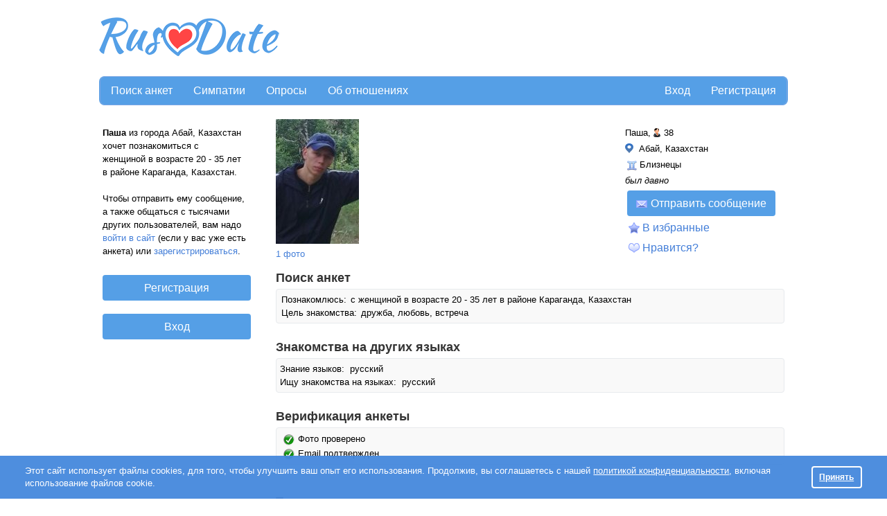

--- FILE ---
content_type: text/html; charset=utf-8
request_url: https://rusdate.net/u/ma2034602
body_size: 11868
content:
<!DOCTYPE html PUBLIC "-//W3C//DTD XHTML 1.0 Strict//EN" "http://www.w3.org/TR/xhtml1/DTD/xhtml1-strict.dtd">
<html xmlns="http://www.w3.org/1999/xhtml" xml:lang="en">
<head>
<meta http-equiv="Content-Type" content="text/html; charset=utf-8">
<title>Паша, 38, Абай - "РусДэйт"</title>
<meta name="description" content="Познакомлюсь с женщиной в возрасте 20 - 35 лет в районе Караганда, Казахстан. " />
<link rel="shortcut icon" type="image/ico" href="https://cdn.datesupport.net/wl/rusdatenet/favicon.ico">
    <script type="application/ld+json">{"@context":"http://schema.org","@type":"ProfilePage","mainEntity":{"type":"Person","name":"Паша","gender":"Male","birthDate":"1987-05-30","address":{"@type":"PostalAddress","addressLocality":"Abay","addressCountry":"KZ"}},"image":"https://rusdate.net/photos/0/1200/11996200/0ad9mr6ue0.jpg","url":"https://rusdate.net/u/ma2034602","description":""}</script>
<meta property="og:type" content="website"/>
<meta property="og:url" content="https://rusdate.net/u/ma2034602"/>
<meta property="og:title" content="Паша, 38, Абай - &quot;РусДэйт&quot;">
<meta property="og:description" content="Познакомлюсь с женщиной в возрасте 20 - 35 лет в районе Караганда, Казахстан. "/>
            <meta property="og:image" content="https://cdn.datesupport.net/photos/0/1200/11996200/0ad9mr6ue0.jpg"/>
                <link rel="canonical" href="https://rusdate.net/u/ma2034602"/>

    <link rel="stylesheet" type="text/css" href="https://cdn.datesupport.net/css/rus/all_all.css?v=637"/>
    <link rel="stylesheet" type="text/css" href="https://cdn.datesupport.net/wl/rusdatenet/style-rus.css?v=637"/>
        <script type="text/javascript" src="https://cdn.datesupport.net/js/jquery-3.2.1.min.js"></script>
    <script type="text/javascript" src="https://cdn.datesupport.net/js/jquery-migrate-3.0.0.min.js"></script>
    <link rel="stylesheet" type="text/css" href="https://cdn.datesupport.net/css/fontello.css?v=637" media="screen"/>
    <script type="text/javascript" src="https://cdn.datesupport.net/js/jquery.jcarousel.min.js"></script>
    <script type="text/javascript" src="https://cdn.datesupport.net/js/longpoll.js?v=637"></script>
    <script type="text/javascript" src="https://cdn.datesupport.net/js/common.js?v=637"></script>
    <link rel="stylesheet" type="text/css"
          href="https://cdn.datesupport.net/js/jquery-ui/css/ui-lightness/jquery-ui-1.12.1.custom.css?v=637"/>
    <script type="text/javascript" src="https://cdn.datesupport.net/js/jquery-ui/jquery-ui-1.12.1.min.js?v=637"></script>
    <link rel="stylesheet" type="text/css" href="https://cdn.datesupport.net/css/jquery.fancybox-2.1.5.css?v=637"
          media="screen"/>
    <script type="text/javascript" src="https://cdn.datesupport.net/js/jquery.fancybox-2.1.5.js"></script>
    <script type="text/javascript" src="https://cdn.datesupport.net/js/common.desktop.jq3.js?v=637"></script>
    <script type="text/javascript" src="https://cdn.datesupport.net/js/jquery.browser.min.js"></script>
    <script type="module" src="https://cdn.datesupport.net/js/push.js?v=637"></script>
    <script type="text/javascript" src="https://cdn.datesupport.net/js/createjs.min.js?v=637"></script>
    <link rel="stylesheet" type="text/css" href="https://cdn.datesupport.net/css/slick.css">
    <script type="text/javascript" src="https://cdn.datesupport.net/js/slick.js"></script>
            <script type="text/javascript" src="https://cdn.datesupport.net/js/popup-message.js?v=637"></script>
                            <link rel="stylesheet" type="text/css" href="https://cdn.datesupport.net/css/skin/0/skin.css?v=637"/>
                        
    <script>
        var winHeight = document.documentElement.clientHeight;
        var chatHeight;
        if (winHeight < 800) {
            chatHeight = winHeight - 170;
        } else {
            chatHeight = 650;
        }
    </script>


    <!-- Google Identity Services -->
<script src="https://accounts.google.com/gsi/client" async defer></script>

<script type="text/javascript">

    const GOOGLE_CLIENT_ID = "654204469654-aer3d1spudca6o9peetdt2vrfie8kpr6.apps.googleusercontent.com";

    function handleCredentialResponse(response) {

        const form = new FormData();
        form.append("credential", response.credential);

        fetch('/handler_forms.php?form_name=google_one_tap_login', {
            method: 'POST',
            body: form,
            credentials: 'include'
        })
        .then(r => r.json())
        .then(data => {
            if (data.success && data.redirect_url) {
                window.location.href = data.redirect_url;
            } else {
                console.log('Google One Tap login failed', data);
            }
        });
    }

    function initOneTap() {
        if (!window.google || !google.accounts || !google.accounts.id) {
            console.warn('GIS not loaded yet');
            return;
        }

        google.accounts.id.initialize({
            client_id: GOOGLE_CLIENT_ID,
            callback: handleCredentialResponse,
            auto_select: false,
            cancel_on_tap_outside: false,
            context: "signin"
        });

        google.accounts.id.prompt();
    }

    window.addEventListener("load", initOneTap);
</script>



<style>
  .similar__item__bold{background: #4588DD !important;color:#fff;}
  .similar__item__bold a{color:#fff !important;}
  .similar__item__bold a img{border:transparent !important;margin-left: 1px;}
</style>

<script type="text/javascript">
var next_photo_id;
var prev_photo_id;

function GetSimilarMembers() {
    var html_str = '';
    var item = false;

    API_Request('SimilarMembers', 'GetSimilarMembers', {
        'username' : 'ma2034602',
        'limit'    : 5,
        'apiver'   : '1.2'
    },
    function(response){
        
        if (response.alert_code != 'success') {
            return;
        }

        for (var key in response.similar_members) {
            item = response.similar_members[key];
            $('#similar_members_item').clone().attr('id', 'similar_' + item.username + '_item').appendTo('#similar_members_block');
            $('#similar_' + item.username + '_item').find('[name=similar_link]').attr('href', '/' + GetMemberProfileURL(item.username));

            if (item.bold == 0) {
                var imgSrc = '<div class="similar__products__item__img">'+'<img src="' + item.main_photo.thumb_120x180 + '" />'+'</div>';
                $('#similar_' + item.username + '_item .wrapSlickImg').append(imgSrc);
            }
            else if (item.bold == 1) {
                $('#similar_' + item.username + '_item .similar__products__item__in').addClass('similar__item__bold');
                for (var keyBold in item.bold_photos) {
                    var imgSrc = '<div class="similar__products__item__img">'+'<img src="' +  item.bold_photos[keyBold].thumb_120x180 + '" />'+'</div>';
                    $('#similar_' + item.username + '_item .wrapSlickImg').append(imgSrc);
                };

                $('#similar_'+ item.username + '_item').find('.wrapSlickImg').slick({
                    slidesToShow: 1,
                    slidesToScroll: 1,
                    dots: false,
                    infinite: true,
                    speed: 500,
                    fade: true,
                    cssEase: 'linear',
                    autoplay: true,
                    arrows: false
                });
            }

            $('#similar_' + item.username + '_item').find('[name=similar_name]').text(item.name  + ', ' + item.age  + ', ');
            $('#similar_' + item.username + '_item').find('[name=similar_region]').text(item.location.city);

            if (item.online)
                $('#similar_' + item.username + '_item').find('[name=similar_online_title]').show();

            $('#similar_' + item.username + '_item').show();

        }
        if (item)
            $('#similar_members').show();

    });
}

function ShowPhotoPopup(member_id, photo_id) {
    if (like_mode == 0)
        $('.likeornot__user').attr('class', 'likeornot__user--onesex');
    $('#big_img_popup_link, #big_img_popup_nolink').css('display', 'none');
    $('#waiting_gif').css('display', 'block');
    $('#photo_popup_link').trigger('click');
    
    
    GetPhotoPath(member_id, photo_id);
}

$.fn.bindImageLoad = function (callback) {
    function isImageLoaded(img) {
        if (!img.complete) {
            return false;
        }
        if (typeof img.naturalWidth !== "undefined" && img.naturalWidth === 0) {
            return false;
        }
        return true;
    }
    return this.each(function () {
        var ele = $(this);
        if (ele.is("img") && $.isFunction(callback)) {
            ele.one("load", callback);
            if (isImageLoaded(this)) {
                ele.trigger("load");
            }
        }
    });
};

function GetPhotoPath(member_id, photo_id) {
    if ((photo_id == 'next_id' || photo_id == 1)) {
        if (!next_photo_id)
            return false;
        photo_id = next_photo_id;
    }
    else if (photo_id == 'prev_id') {
        if (!prev_photo_id)
            return false;
        photo_id = prev_photo_id;
    }

    $('#big_img_popup_link_title, #big_img_popup_nolink').children().remove();
    $('#waiting_gif').css('display', 'block');

    var request_data = {
        'member_id' : member_id,
        'photo_id'  : photo_id
    };

    API_Request('MemberPhotos', 'GetViewProfilePhoto', request_data, function(response) {
        if (response['alert_code'] == 'success') {
            $('#big_img_popup_link_title, #big_img_popup_nolink').append('<img class="big_img_popup" style="display: none" src="' + response['photo_path'] + '">');

            $('.big_img_popup').bindImageLoad(function () {
                $('#waiting_gif').css('display', 'none');
                $('#current_photo_position').html(response['photo_position']);
                if (response['next_photo_id']) {
                    next_photo_id = response['next_photo_id'];
                    $('#photo_popup .jcarousel-next').css('visibility', 'visible');
                    $('#big_img_popup_nolink').css('display', 'none');
                    $('#big_img_popup_link').css('display', 'inline-block');
                }
                else {
                    next_photo_id = 0;
                    $('#photo_popup .jcarousel-next').css('visibility', 'hidden');
                    $('#big_img_popup_link').css('display', 'none');
                    $('#big_img_popup_nolink').css('display', 'inline-block');
                }

                if (response['prev_photo_id']) {
                    prev_photo_id = response['prev_photo_id'];
                    $('#photo_popup .jcarousel-prev').css('visibility', 'visible');
                }
                else {
                    prev_photo_id = 0;
                    $('#photo_popup .jcarousel-prev').css('visibility', 'hidden');
                }

                $('.big_img_popup').css('display', 'inline-block');
            });
        }
    });
}

function GetMemberPolls() {
    var task = 'GetMemberVotedPollsGuest';
    if (common_data && common_data.own_member_id) {
        task = 'GetMemberVotedPolls';
    }
    API_Request('Polls', task, {'member_id': 11996200, 'position':1, 'portion':150}, function(response){
        var poll = '';
        var coinciding_polls = '';
        for (var key in response.members_polls) {
            poll = response.members_polls[key];
            if(poll['highlight'] == 1){
                coinciding_polls = 'coinciding_interests';
            }else{
                coinciding_polls = '';
            }
            $('#member_polls_list').append('<div class="member_polls_list__item"><a href="' + poll['poll_url'] + '">' + poll['poll_title'] + '</a> - <span class="' + coinciding_polls + '">' + poll['answer_title'] + '</span></div>');
        }

        if (poll) {
            $('#member_polls').show();
            $('.member_polls_list__item').each(function(){
                if ($(this).index() > 9){
                    $(this).addClass('hide');
                }
            });

            if ($('.member_polls_list__item').length > 10){
                $('#member_polls_list').append('<div class="member_polls_list__more"><a href="#" class="more">&gt;&gt; показать еще</a><a href="#" class="less">&gt;&gt; свернуть</a></div>');
            }

            $('.member_polls_list__more .more').on('click',function(e){
                e.preventDefault();
                $(this).hide();
                $('.member_polls_list__more .less').show();
                $('.member_polls_list__item').addClass('show');
            });
            $('.member_polls_list__more .less').on('click',function(e){
                e.preventDefault();
                $(this).hide();
                $('.member_polls_list__more .more').show();
                $('.member_polls_list__item').removeClass('show');
            });
        }
    });
}



$(document).ready(function() {
    var latitude = 0;
    var longitude = 0;
    var status = 'blocked';
    var accuracy = 0;



    GetSimilarMembers();

    
GetMemberPolls();


function GetUserDistance() {
    let params = {
        'member_id': '11996200'
    };

    API_Request('Geo', 'GetDistance', params, function(response) {
        if (response['alert_code'] == 'success') {
            $('#member_distance').html(response['distance']);
            $('#geo_distance').show();
        }
    });
}




  $('.likeornot__like__yes').on('mousedown' , function(){
    $(this).children('.likeornot__like__yes--').animate({
             height   : "80",
             width    : "80",
             left             : "-=10",
             top              : "-=10"
          }, 100).fadeOut(50);
  });

  $('.view__profile__photo__list').jcarousel({
    rtl: false  });

  $.fancybox.resize_gifts_success = function() {
    $(".fancybox-wrap").css('overflow','hidden');
    $(".fancybox-wrap").css('borderRadius','4px');
    $(".fancybox-wrap").animate({'height':'225px'},1000);
    $(".fancybox-inner").animate({'height':'205px'},1000);
  }
  
  
});
</script>

<a id="photo_popup_link" href="#photo_popup">	</a>

<script type="text/javascript">
	$(document).ready(function() {
		$("#photo_popup_link").fancybox({
			'changeFade': 0,
    		'overlayShow'       : true,
            'autoScale'         : false,
    		'hideOnOverlayClick'  : false,
    		'hideOnContentClick'  : false,
    		'enableEscapeButton'  : true,
    		'showCloseButton'     : true,
    		'centerOnScroll'    : true,
        'afterClose'        : function(){
            		            window.top.location.href=window.top.location.href;
                                    }
        });

     	 $(".video_popup_link, #playButtonSmall").fancybox({
        	'type'           : 'iframe',
            'iframe' : {
                scrolling : 'no',
            },
        	'width'          : 790,
        	'height'        : 525,
        	'autoScale'         : false,
        	'overlayOpacity'    : 0.1,
        	'overlayShow'      : true,
        	'scrolling'        : 'no',
        	'hideOnOverlayClick'  : true,
        	'hideOnContentClick'  : false,
        	'enableEscapeButton'  : true,
        	'showCloseButton'     : true,
        	'centerOnScroll'    : false
      	});

     	 $( "body" ).keydown(function(e) {
     	 	var mem_id = $('#member_id').text();

  			if (e.keyCode == '37') { //left
				GetPhotoPath(mem_id, 'prev_id');
				return false
			}
			else if (e.keyCode == '39') { //right
				GetPhotoPath(mem_id, 'next_id');
				return false
			}
		});

        $("#geo_location_popup_link").fancybox({
            helpers:  {
                overlay : {
                    closeClick : false
                }
            },
            'changeFade': 0,
            'maxWidth': '560px',
            'overlayShow'       : true,
            'autoScale'         : false,
            'hideOnOverlayClick'  : false,
            'hideOnContentClick'  : false,
            'enableEscapeButton'  : true,
            'showCloseButton'     : true,
            'centerOnScroll'    : true
        });

        
                        
	 });
</script>

<meta property="fb:app_id" content="187936030858188" />                                                                                                                                   
<style type="text/css">
.ui-state-default, .ui-widget-content .ui-state-default, .ui-widget-header .ui-state-default, .ui-button, html .ui-button.ui-state-disabled:hover, html .ui-button.ui-state-disabled:active,.ui-slider-handle,
.ui-slider-handle:hover{background:#4588DD;border-color:#4588DD}
.search-advaced-more .search__advanced__label.list_close:before{background: #4588DD url(/site-images/icons/plus.png?v=1) no-repeat center center;}
	.search-advaced-more .search__advanced__label.list_open:before{background: #4588DD url(/site-images/icons/minus.png?v=1) no-repeat center center;}
.ui-slider-range {background:#4588DD;opacity:.4}
.search__item__favorit{border-bottom-color:#4588DD}
.polls__item.mainUsersPic.active,
.polls__item.mainUsersPic:hover{border-color: #4588DD;background: #4588DD;color: #ffffff;}
.polls__item.mainUsersPic.active:after,
.polls__item.mainUsersPic:hover:after{border-left-color:#ffffff;}
.wl-button--polls{background-color:#4588DD;color: #ffffff;}
.wl-button--polls:hover{color: #ffffff;}
</style>

            
            <!-- Facebook pixel code for own ads -->
            <script>
                !function(f,b,e,v,n,t,s){if(f.fbq)return;n=f.fbq=function(){n.callMethod?
                    n.callMethod.apply(n,arguments):n.queue.push(arguments)};if(!f._fbq)f._fbq=n;
                    n.push=n;n.loaded=!0;n.version='2.0';n.queue=[];t=b.createElement(e);t.async=!0;
                    t.src=v;s=b.getElementsByTagName(e)[0];s.parentNode.insertBefore(t,s)}(window,
                    document,'script','https://connect.facebook.net/en_US/fbevents.js');
                fbq('init', '1061871880590588'); // Insert your pixel ID here.
                fbq('track', 'PageView');
            </script>
            <noscript><img height="1" width="1" style="display:none"
                           src="https://www.facebook.com/tr?id=1061871880590588&ev=PageView&noscript=1"
                /></noscript>
            <!-- DO NOT MODIFY -->
            <!-- Facebook pixel code for own ads -->
        
    
    <script type="text/javascript">
        window.dataLayer = window.dataLayer || [];
    </script>

        
        
        
        
        
        
        
        
            
        <script>
        <!-- Google Tag Manager -->
        (function(w,d,s,l,i){w[l]=w[l]||[];w[l].push({'gtm.start':
        new Date().getTime(),event:'gtm.js'});var f=d.getElementsByTagName(s)[0],
        j=d.createElement(s),dl=l!='dataLayer'?'&l='+l:'';j.async=true;j.src=
        'https://www.googletagmanager.com/gtm.js?id='+i+dl;f.parentNode.insertBefore(j,f);
        })(window,document,'script','dataLayer','GTM-M68B3B3');
        <!-- End Google Tag Manager  -->
        </script>
        
        
        
        
        
        
        
        
        
        
        
        
        
        
        
        
    
    
    
    
    

</head>
<body class="class-view_profile ">
<!-- Google Tag Manager (noscript) -->
<noscript><iframe src="https://www.googletagmanager.com/ns.html?id=GTM-M68B3B3"
height="0" width="0" style="display:none;visibility:hidden"></iframe></noscript>
<!-- End Google Tag Manager (noscript)  -->

    <script>
    (function(i,s,o,g,r,a,m){i['GoogleAnalyticsObject']=r;i[r]=i[r]||function(){
    (i[r].q=i[r].q||[]).push(arguments)},i[r].l=1*new Date();a=s.createElement(o),
    m=s.getElementsByTagName(o)[0];a.async=1;a.src=g;m.parentNode.insertBefore(a,m)
    })(window,document,'script','//www.google-analytics.com/analytics.js','ga');
    ga('create', 'UA-1289952-40', 'auto');
    ga('send', 'pageview');
    </script>
    


<script>
function EcommerceHit() {
        return false;
}
</script>
<script>
    var common_data = {
        timestamp: 1768855651,
        apiver: '1.1',
        apilang: 'rus',
        own_member_id: 0    };

    const API_URL = '/api/get_rest.php';
    const API_UPLOAD_URL = '/api/get_rest.php';

        setInterval(function () {
        common_data.timestamp++;
    }, 1000);

            
        var translations = {
            'CHAT_NEW_MESSAGE': "Новое сообщение!",
        };

        try {
            localStorage.user_sound_alert = 1;
        }
        catch(e) {

        }
    </script>
<div id="wltomenu"></div>
<div id="mainDiv">
<div id="mainBg">

    
            <div id="wltop_menu">
                   </div>
        <div id="logo">
            <table>
    <tr>
        <td id="imgTd">
            <a href="/">
                <img id="logoImg" src="https://cdn.datesupport.net/wl/rusdatenet/logo.png" title="РусДэйт" alt="РусДэйт"/>
            </a>
        </td>
                    <td id="textTd">
                <div id="top_banner_div">
                                            <script async src="//pagead2.googlesyndication.com/pagead/js/adsbygoogle.js"></script>
<ins class="adsbygoogle"
     style="display:inline-block;width:728px;height:90px"
     data-ad-client="ca-pub-6620147734904702"
     data-ad-slot="9640255267"></ins>
<script>
(adsbygoogle = window.adsbygoogle || []).push({});
</script>
                                    </div>
            </td>
                        </tr>
</table>
        </div>
    
        <div class="HorMenu" id="Top">   
                        
            <ul>
<li><a href="/" alt="Поиск анкет" title="Поиск анкет">Поиск анкет</a></li>
      
		<li><a href="/likeornot"  alt="Быстрые знакомства по фото" title="Симпатии">Симпатии</a></li>
		    
     
	
    	    <li class="top-menu-new"><a href="/polls_list" alt="Опросы про отношения" title="Опросы">Опросы</a></li>
    						<li><a href="/relations" alt="Об отношениях" title="Об отношениях">Об отношениях</a></li>
						
	
    <li id="reg"><a href="/register" alt="Регистрация" title="Регистрация">Регистрация</a></li>	
	<li id="enter"><a href="/login?from_user=ma2034602" alt="Вход в сайт знакомст" title="Вход">Вход</a></li>
</ul>                
           
    </div>
    
     
<script type="text/javascript">
    $(document).ready(function() {
        
                    task = 'GetPopupName';
            
            var request_data = {
                action: 'view_profile',
                                    member_id: '11996200',
                                };
        
        let notification_popups = [
            'push_approve', 'trial_tariff', 'progress_not_fair', 'polls_advertising', 'ask_phone', 'coupon_gift', 'verified',
            'instant_activation', 'setup_real_dob', 'phone_verified', 'email_verified', 'password_recovery', 'bounce',
            'quarantine_verified', 'gender_confirm', 'gift_birthday', 'permanent', 'show_local_foreign_men', 'show_sng_women',
            'show_foreign_men', 'rebill_period_soon', 'quarantine_verified_selfie', 'suggest_other_lang_match', 'likeornot_mandatory_properties'
        ];

        let coordinate_popups = ['coordinates', 'coordinates_update'];

        API_Request('WebPopupNotification', task, request_data, function(response) {
            if (notification_popups.includes(response.popup_name))
                $('#notification_popup_content').append(response.popup_tpl);
            else if (coordinate_popups.includes(response.popup_name))
                $('#coordinates_popup_content').append(response.popup_tpl);
        });
    });    
</script>
<span id="member_id" style="display: none !Important;">11996200</span>
<div id="mainContent">

<table id="mainTable">
<tr>
    <td id="mainTableLeftTd">
        <table class="banner_to_bottom">
            <tr class="top-row">
                <td class="top-cell">
                    			<div class="left_container_box" id="welcom_text_box">
	    	<div id="top_welcom_text">
	    		<p id="wt">
                                                    	    		<b>Паша</b> из города
				Абай, Казахстан
				хочет познакомиться&nbsp;с женщиной&nbsp;в возрасте 20 - 35 лет&nbsp;
    	                	        в районе Караганда, Казахстан.
            		    		<br />
	    		<br />
	    		Чтобы отправить ему сообщение, а также общаться с тысячами других пользователей, вам надо <a href="/login?from_user=ma2034602">войти в сайт</a> (если у вас уже есть анкета) или <a href="/?action=register&rid=11996200">зарегистрироваться</a>.
	    		</p>
	    	</div>
	    </div>
		<div id="top_welcom">
            <input class="input_register_b" type="button" value="Регистрация" onclick="location.href='/register?rid=11996200'">
            <br><br>
            <input class="input_register_b" type="button" value="Вход" onclick="location.href='/login?from_user=ma2034602'" />
        </div>
		                </td>
            </tr>
            <tr>
                <td class="banner_cell">
                                            <div id="side_banner_div"><div class="left_container_box"><script async src="//pagead2.googlesyndication.com/pagead/js/adsbygoogle.js"></script>
<ins class="adsbygoogle"
     style="display:inline-block;width:160px;height:600px"
     data-ad-client="ca-pub-6620147734904702"
     data-ad-slot="4682945263"></ins>
<script>
(adsbygoogle = window.adsbygoogle || []).push({});
</script></div></div>
                                        <div id="ruspromo"></div>
                </td>
            </tr>
        </table>
    </td>
    <td id="mainTableRightTd" class="wl-rusdatenet">
        <div id="view_profile_anketa">
        <div class="view_profile_anketa_block" id="photoContainer">
            <div class="view__profile__photo__c">
	            <div class="view__profile__photo view__profile__photo--1">
                                                          <ul class="view__profile__photo__list">
                                                                        <li>
                            <a href="/?action=why_register&id=11996200&reason=photos" class="view__profile__photo__img">
                                                                    <img src="https://cdn.datesupport.net/photos/0/1200/11996200/tb_0ad9mr6ue0.jpg" alt="">
                                                              <span class="view__profile__photo__img__bg"></span>
                            </a>
                          </li>
                          
                                                                  </ul>
                                                    </div>
                <div class="view__profile__photo__txt">
                                                            <a href="/?action=why_register&id=11996200&reason=photos">
                                        1 фото</a>
                                  </div>
            </div>
                        <div class="view__profile__userinfo">
                <div class="view__profile__userinfo__item">
                    <span class="view__profile__userinfo__name" style="background: url(https://cdn.datesupport.net/site-images/icon_1.png) right center no-repeat;padding-right:15px">Паша,</span>
                    <span class="view__profile__userinfo__age"> 38</span>
                                    </div>
                <div class="view__profile__userinfo__item">
                    <img src="https://cdn.datesupport.net/site-images/icons/default/geo.png" alt="" class="geo_distance_img"><span class="view__profile__userinfo__region">
                                                    Абай, Казахстан
                                            </span>
                </div>
				<div class="view__profile__userinfo__item" id="geo_distance" style="display:none;">
					<i class="icomoon-icon_distance" style="color:#4588DD;"></i>&nbsp;<span class="view__profile__userinfo__region" id="member_distance"></span> <a href="#" id="get_real_coord">(уточнить)</a>
				</div>
                                                <div class="view__profile__userinfo__item">
                    <div class="view__profile__userinfo__zodiac">
                      <samp><img class="png_icon_16" id="zd" src="https://cdn.datesupport.net/site-images/zodiac/16x16/GEMINI.png" border=0>Близнецы</samp>
                    </div>
                </div>
                                    <div class="view__profile__userinfo__item">
                        <div class="view__profile__userinfo__online">
                            был давно
                        </div>
                    </div>
                                                    <div class="view__profile__userinfo__item">
                                                  <a href="/?action=why_register&id=11996200&reason=write" class="send_msg_button">
                                                <span class="unread_message_count badge alert" id="unread_message_count_by_profile_11996200"></span>
                        <img class="png_icon_16" src="https://cdn.datesupport.net/site-images/icons/default/icon_message_static.png" alt="">Отправить сообщение</a>
                    </div>
                                            <div class="like__block">
                          <a href="/?action=why_register&id=11996200&reason=favorites" class="like__link" style="background:url(/site-images/icons/default/icon_folder_favorite.png) no-repeat left center;padding-left:20px;" id="on_favorites">В избранные</a>
                        </div>
                                            <div class="like__block">
      <a id="like_link" href="/?action=why_register&id=11996200&reason=like" class="like__link" style="background: url(/site-images/icons/default/icon_heart.png) no-repeat left center;padding-left:20px;">Нравится?</a>
    </div>
                            </div>
            <div class="fix"></div>
        </div>
    </div>
    
    <h2>Поиск анкет</h2>
    <div class="profile_about_anketa_block">
        <samp>
    Познакомлюсь:
</samp>
    с женщиной

    в возрасте 20 - 35 лет

    в районе Караганда, Казахстан

<br />
    <samp>Цель знакомства:</samp>
    дружба, любовь, встреча            </div>
    
        
    
    <br />
    <h2>Знакомства на других языках</h2>

    <div class="profile_about_anketa_block">
                    Знание языков:&nbsp;
        	                                    русский
                                        <br />
        
        Ищу знакомства на языках:&nbsp;
        русский
    </div>

            	<br />
	    <div id="100"><h2>Верификация анкеты</h2></div>
		<div class="profile_about_anketa_block">
			<table class="face_table verification_wrap verification_wrap_no_cursor">
                                        <tr>
                    <td><span class="accept_sign">&nbsp;&nbsp;&nbsp;&nbsp;</span>Фото проверено                    </td>
                </tr>
                        				<tr>
					<td><span class="accept_sign">&nbsp;&nbsp;&nbsp;&nbsp;</span>Email подтвержден</td>
				</tr>
                                    			</table>
		</div>
	    
        
    
        
                                                                            
    
            
        
                
    
        
                                      	            	                    
    
    
    
        <br />
        
	<div id="member_polls" style="display: none">
		<h2>Принимал участие в опросах</h2>
		<div class="skin__link__c" style="margin: 5px 0 0;font-weight: bold;"><a href="/polls">Голосовать в опросах</a></div>
		<div id="member_polls_list" class="profile_about_anketa_block"></div>
	</div>
    
    <div id="similar_members" style="display: none">
        <br />
        <h2>Могут вам понравиться</h2>
        <div class="profile_about_anketa_block">
            <div id="similar_members_block" class="similar__products">
                <div id="similar_members_item" style="display: none" class="similar__products__item">
	<div class="similar__products__item__in mainUsersPic">
		<a name="similar_link" href="" target="_blank">
			<div class="wrapSlickImg" style="width: 60px;">
				
			</div>
			<div class="similar__products__item__info">
				<span name="similar_name"></span>
				<span name="similar_region"></span>
			</div>
			<span name="similar_online_title" style="display: none" class="new__faces__online"></span>
		</a>
	</div>
</div>	            </div>
        </div>
    </div>
    <br />
          <div>
           <h2>Также часто ищут:</h2>
           <div class="profile_about_anketa_block profile_about_anketa_block--seo_links">
                                                 <a href="/filter/abay">Знакомства в Абае</a>,&#160;                                  <a href="/filter/kazakhstan/men">Знакомства с мужчинами в Казахстане</a>,&#160;                                  <a href="/filter/kazakhstan">Знакомства в Казахстане</a>                          </div
       </div>
   
    <!-- articles -->
        <!-- /articles -->

    <br clear="all">
    <div id="profilesListingbottom">
        <table border="0" id="USER_PAGE_ADDRESS" class="desc">
            <tr><td>Адрес анкеты:&nbsp;</td><td align="left" dir="ltr">https://rusdate.net/u/ma2034602</td></tr>
            <tr id="member_id"><td>Пользователь номер:&nbsp;</td><td>11996200</td></tr>
        </table>
    </div>
    <div style="display: none">
        <div id="photo_popup">
            <div id="waiting_gif" style="display: none">
                <img src="https://cdn.datesupport.net/site-images/ajax-loader2.gif" alt="" />
            </div>
            <div class="photo__popup">
                <div style="float:left;text-align: center;width: 480px;">
                    <div id="big_photo_popup" class="likeornot__photo">
                        <div class="jcarousel-prev" onClick="GetPhotoPath(11996200, 'prev_id'); return false"></div>
                        <div class="jcarousel-next" onClick="GetPhotoPath(11996200, 'next_id'); return false"></div>
                        <div class="likeornot__photo__list" >
                            <div id="big_img_popup_link" style="display: none">
                                <a id="big_img_popup_link_title" href="#" onClick="GetPhotoPath(11996200, 'next_id')"><img class="big_img_popup"></a>
                            </div>
                            <div id="big_img_popup_nolink" style="display: none">
                                <img class="big_img_popup">
                            </div>
                        </div>
                    </div>
                    <div class="photo__num">
                        фото <span id="current_photo_position"> </span> из 1
                    </div>
                </div>
                <div class="likeornot__info">
                    <div id="like_block" class="likeornot__like__c">
                            <div class="like__block">
      <a id="like_link" href="/?action=why_register&id=11996200&reason=like" class="like__link" style="background: url(/site-images/icons/default/icon_heart.png) no-repeat left center;padding-left:20px;">Нравится?</a>
    </div>
                    </div>
                    <div class="likeornot__user">
                        <div class="likeornot__user__name">
                            Паша, 38
                        </div>
                        <div class="likeornot__user__place">
                                                            Абай, Казахстан
                                                    </div>
                        <div class="likeornot__user__lookfor">
                                Я ищу
    женщину

			20-35 лет
	
						</div>
                                                    <div class="likeornot__user__washere">был давно</div>
                                            </div>
                </div>
            </div>
        </div>
    </div>

    <a id="geo_location_popup_link" href="#geo_location_popup"></a>
    <div style="display: none">
        <div id="geo_location_popup" style="min-width: 420px;text-align: center;padding: 0 10px 10px 10px;">
        <span id="geo_popup_text" style="display: block;margin:20px 0;"></span>
        <input id="close_geo_popup" class="input_find_b" type="submit" value="ОК">
        </div>
    </div>
    </td>
</tr>
</table>
</div>
<div id="bottom_banner"><script>promo_b_username = "";</script><script src="/promo/banner_helper/728x90/too_far_728x90_rus.js"></script>
                <a href="https://rusdate.net/support/messages/filter_too_far"><canvas id="canvas_b_68" width="728" height="90"></canvas></a>
                <script>
                function canvas_show68() {
                console.log("html5");
                createjs.MotionGuidePlugin.install();
                canvas = document.getElementById("canvas_b_68");
                exportRoot = new lib.index();
                stage = new createjs.Stage(canvas);
                stage.addChild(exportRoot);
                stage.update();
                createjs.Ticker.setFPS(lib.properties.fps);
                createjs.Ticker.addEventListener("tick", stage);
                }
                canvas_show68();
                </script>
                </div>
<div id="notification_popup" style="display: none">
    <div id="notification_popup_content" data-role="content" data-theme="d"></div>
    <div id="coordinates_popup_content" data-role="content" data-theme="d"></div>
</div>

    <footer class="footer_white">
        
        <div id="footer">
        <div class="top_line">
                <div class="title_block">
                    rusdate.net
                </div>
                <div class="title_block">
                    Приложение знакомств
                </div>
                <div class="title_block">
                    Мы в соц. сетях
                </div>
                <div class="title_block">
                                    Наши партнеры
                                </div>
            </div>

            <div class="social_list_column column_footer column_footer_info">
                <!--<h2>rusdatenet</h2>-->
                <ul>
                    <li>
                        <a href="/agreement" title="Соглашение">Соглашение</a>
                    </li>
                    <li>
                        <a href="/privacy" title="Политика конфиденциальности">Политика конфиденциальности</a>
                    </li>
                                            <li>
                            <a href="/support" title="Помощь">Помощь</a>
                        </li>
                        <li>
                            <a href="/contact" title="Контакты">Контакты</a>
                        </li>
                                                <!--<li><a href="/getapp">Мобильное приложение</a></li>-->
                                                                                                                                                        <li>
                                <a href="/press" style="direction: ltr;" title="Пишут о нас">Пишут о нас</a>
                            </li>
                        
                                                    <li>
                                <a href="https://partners.rusdate.net" target="_blank" title="Партнерам">Партнерам</a>
                            </li>
                        
                                                                                                    <li>
                                <a href="/testimonials" title="Отзывы клиентов">Отзывы клиентов</a>
                            </li>
                                                                                                                                <li>
                        <a href="/privacy#accessibility" target="_blank" title="Для людей с ограниченными возможностями">Для людей с ограниченными возможностями</a>
                    </li>
                </ul>
            </div>
                        <div class="mobile_apps_column column_footer">
                <!--<h2>Приложение знакомств</h2>-->
                <ul class="mobile_app_last">
                                            <li class="rusdate_app">
                            <a href="/getapp" title="О приложении знакомств" alt="О приложении знакомств">
                                <span class="footer_icon rusdate_mobile"></span>О приложении знакомств
                            </a>
                        </li>
                        
                                        

                                                            
                    
                                        <li class="android">
                        <a href="https://app.appsflyer.com/com.rusdate.net" title="Знакомства Android" alt="Знакомства Android">
                            <span class="android_ico footer_icon"></span>Знакомства Android</a>
                    </li>
                    <li class="ios">
                        <a href="https://app.appsflyer.com/id1121784385" title="Знакомства iOS" alt="Знакомства iOS">
                            <span class="ios_ico footer_icon"></span>Знакомства iOS
                        </a>
                    </li>
                    <li class="chatBot">
                        <a href="https://rusdate.chat" alt="Чат бот знакомств Елена" title="Чат бот знакомств Елена"><span class="chatBot_ico footer_icon"><img src="https://cdn.datesupport.net/site-images/chatbot/icon-chat.svg" width="16" alt="Чат бот знакомств Елена"></span>Чат бот знакомств Елена</a>
                    </li>
                                    </ul>
            </div>
                                        <div class="social_list_column column_footer">
                    <ul class="social_list">
                        <li class="fb_footer">
                            <a href="https://www.facebook.com/RusDate" target="_blank" rel="nofollow">
                                <span class="fb_ico footer_icon"></span>Facebook
                            </a>
                        </li>
                        <li class="insts_footer">
                            <a href="https://instagram.com/rusdate/" target="_blank" rel="nofollow">
                                <span class="inst_ico footer_icon"></span>Instagram
                            </a>
                        </li>
                        <li class="youtube_footer">
                            <a href="https://www.youtube.com/channel/UCT3Cf772XLjch7n0SdCXzPQ" target="_blank" rel="nofollow">
                                <span class="youtube_ico footer_icon"></span>Youtube
                            </a>
                        </li>
                        <li class="tiktok_footer">
                            <a href="https://www.tiktok.com/@rusdateofficial" target="_blank" rel="nofollow">
                                <span class="tiktok_ico footer_icon"></span>TikTok
                            </a>
                        </li>
                        <li class="">
                            <a href="https://zen.yandex.ru/onlinedating" target="_blank" rel="nofollow">
                                <span class="yandex_ico footer_icon"><img width="14" src="https://cdn.datesupport.net/site-images/icons/apple-touch-icon.png" alt=""></span>Яндекс.Дзен
                            </a>
                        </li>
                    </ul>
                </div>
                                        <div class="social_list_column column_footer partner_column">
                    <ul class="social_list">
                                                                                    <li>
                                    <a href="https://rusdate.co.il/"  target="_blank" rel="nofollow">Знакомства в Израиле</a>
                                </li>
                                                            <li>
                                    <a href="https://rusdate.ca/"  target="_blank" rel="nofollow">Знакомства в Канаде</a>
                                </li>
                                                            <li>
                                    <a href="https://rusdate.us/"  target="_blank" rel="nofollow">Знакомства в США</a>
                                </li>
                                                            <li>
                                    <a href="https://rusdate.co.uk/"  target="_blank" rel="nofollow">Знакомства в Великобритании</a>
                                </li>
                                                                        </ul>
                </div>
                        <div class="clear"></div>
            <div class="foter_botom">
                <div class="translater">
                                        <div class="li_langs">
                        <img width="20" src="https://cdn.datesupport.net/site-images/lang/icon_rus_dating.png" title="Online Dating" class="footer__flag__img">
                        <ul>
                                                        <li>
                                <a href="https://123date.me" target="_blank">
                                    <span>Online Dating</span>
                                    <img width="20" src="https://cdn.datesupport.net/site-images/lang/icon_eng_dating.png" title="Online Dating" class="footer__flag__img">
                                </a>
                            </li>
                                                    </ul>
                    </div>
                                    </div>
                    <p class="copyright">
                        
                                            «rusdate.net» - участник международной сети сайтов знакомств, принадлежит и управляется компанией DABLTECH LTD, Maklef 5, Haifa, Israel.
                       
                    
                                </div>
        </div>
    </footer>


</div></div><div id="mask"></div>     
<div id="footer_counters">
                    <div style="text-align:center;width:100%">
            </div>
</div>    <script>
    $(document).ready(function(){
        var cookiesAgree = localStorage.getItem('cookiesAgree');
        if(cookiesAgree == '' || cookiesAgree == undefined){
            $('.cookies__dialog').css('display','flex');
            $('.cookies__dialog').animate({
                opacity: 0.95,
            }, 800);
        }

        $('.cc-btn.cc-dismiss').on('click',function(){
            $('.cookies__dialog').fadeOut(500);
            localStorage.setItem('cookiesAgree', cookiesAgree);
            document.cookie = "cookie_agree=1; path=/; expires=Tue, 19 Jan 2038 03:14:07 GMT"
        });
    });
</script>

<div class="cookies__dialog" style="background: #4588DD;display: none;">
    <div class="cookies__dialog--inner">
        Этот сайт использует файлы cookies, для того, чтобы улучшить ваш опыт его использования. Продолжив, вы соглашаетесь с нашей <a href="/privacy">политикой конфиденциальности</a>, включая использование файлов cookie.  
    </div>
    <div class="cc-compliance"><a class="cc-btn cc-dismiss">Принять</a></div>
</div>
</body></html>


--- FILE ---
content_type: text/html; charset=utf-8
request_url: https://www.google.com/recaptcha/api2/aframe
body_size: 146
content:
<!DOCTYPE HTML><html><head><meta http-equiv="content-type" content="text/html; charset=UTF-8"></head><body><script nonce="l8sg35bSfy9RNbcCJqNngg">/** Anti-fraud and anti-abuse applications only. See google.com/recaptcha */ try{var clients={'sodar':'https://pagead2.googlesyndication.com/pagead/sodar?'};window.addEventListener("message",function(a){try{if(a.source===window.parent){var b=JSON.parse(a.data);var c=clients[b['id']];if(c){var d=document.createElement('img');d.src=c+b['params']+'&rc='+(localStorage.getItem("rc::a")?sessionStorage.getItem("rc::b"):"");window.document.body.appendChild(d);sessionStorage.setItem("rc::e",parseInt(sessionStorage.getItem("rc::e")||0)+1);localStorage.setItem("rc::h",'1768855660756');}}}catch(b){}});window.parent.postMessage("_grecaptcha_ready", "*");}catch(b){}</script></body></html>

--- FILE ---
content_type: application/javascript
request_url: https://rusdate.net/promo/banner_helper/728x90/too_far_728x90_rus.js
body_size: 53401
content:
(function (lib, img, cjs, ss, an) {

var p; // shortcut to reference prototypes
lib.webFontTxtInst = {}; 
var loadedTypekitCount = 0;
var loadedGoogleCount = 0;
var gFontsUpdateCacheList = [];
var tFontsUpdateCacheList = [];
lib.ssMetadata = [];



lib.updateListCache = function (cacheList) {		
	for(var i = 0; i < cacheList.length; i++) {		
		if(cacheList[i].cacheCanvas)		
			cacheList[i].updateCache();		
	}		
};		

lib.addElementsToCache = function (textInst, cacheList) {		
	var cur = textInst;		
	while(cur != exportRoot) {		
		if(cacheList.indexOf(cur) != -1)		
			break;		
		cur = cur.parent;		
	}		
	if(cur != exportRoot) {		
		var cur2 = textInst;		
		var index = cacheList.indexOf(cur);		
		while(cur2 != cur) {		
			cacheList.splice(index, 0, cur2);		
			cur2 = cur2.parent;		
			index++;		
		}		
	}		
	else {		
		cur = textInst;		
		while(cur != exportRoot) {		
			cacheList.push(cur);		
			cur = cur.parent;		
		}		
	}		
};		

lib.gfontAvailable = function(family, totalGoogleCount) {		
	lib.properties.webfonts[family] = true;		
	var txtInst = lib.webFontTxtInst && lib.webFontTxtInst[family] || [];		
	for(var f = 0; f < txtInst.length; ++f)		
		lib.addElementsToCache(txtInst[f], gFontsUpdateCacheList);		

	loadedGoogleCount++;		
	if(loadedGoogleCount == totalGoogleCount) {		
		lib.updateListCache(gFontsUpdateCacheList);		
	}		
};		

lib.tfontAvailable = function(family, totalTypekitCount) {		
	lib.properties.webfonts[family] = true;		
	var txtInst = lib.webFontTxtInst && lib.webFontTxtInst[family] || [];		
	for(var f = 0; f < txtInst.length; ++f)		
		lib.addElementsToCache(txtInst[f], tFontsUpdateCacheList);		

	loadedTypekitCount++;		
	if(loadedTypekitCount == totalTypekitCount) {		
		lib.updateListCache(tFontsUpdateCacheList);		
	}		
};
// symbols:
// helper functions:

function mc_symbol_clone() {
	var clone = this._cloneProps(new this.constructor(this.mode, this.startPosition, this.loop));
	clone.gotoAndStop(this.currentFrame);
	clone.paused = this.paused;
	clone.framerate = this.framerate;
	return clone;
}

function getMCSymbolPrototype(symbol, nominalBounds, frameBounds) {
	var prototype = cjs.extend(symbol, cjs.MovieClip);
	prototype.clone = mc_symbol_clone;
	prototype.nominalBounds = nominalBounds;
	prototype.frameBounds = frameBounds;
	return prototype;
	}


(lib.txt_5 = function(mode,startPosition,loop) {
	this.initialize(mode,startPosition,loop,{});

	// Layer 1
	this.shape = new cjs.Shape();
	this.shape.graphics.f("#000000").s().p("AASArIAAghIgMAAQgGAAgDACQgEACgCAHIgIAWIgZAAIAIgXIAEgJQADgEAFgCIAAAAQgEgBgCgCIgFgEQgDgGAAgHQAAgFACgFQACgFADgEQAEgEAGgCQAHgCAIAAIAvAAIAABVgAgHgYQgEADAAAFQAAAHAEADQAEACAFAAIAQAAIAAgXIgQAAQgGAAgDADg");
	this.shape.setTransform(54.3,-6.6);

	this.shape_1 = new cjs.Shape();
	this.shape_1.graphics.f("#000000").s().p("AASArIAAgzIgCAAIgMATIgVAgIgYAAIAAhVIAZAAIAAAzIABAAIAKgOIAYglIAXAAIAABVg");
	this.shape_1.setTransform(44.2,-6.5);

	this.shape_2 = new cjs.Shape();
	this.shape_2.graphics.f("#000000").s().p("AAQArIAAglIgfAAIAAAlIgZAAIAAhVIAZAAIAAAhIAfAAIAAghIAZAAIAABVg");
	this.shape_2.setTransform(33.9,-6.5);

	this.shape_3 = new cjs.Shape();
	this.shape_3.graphics.f("#000000").s().p("[base64]");
	this.shape_3.setTransform(23.9,-6.6);

	this.shape_4 = new cjs.Shape();
	this.shape_4.graphics.f("#000000").s().p("AAwA4IAAgaIhyAAIAAhVIAaAAIAABEIAXAAIAAhEIAYAAIAABEIAZAAIAAhEIAYAAIAABEIALAAIAAArg");
	this.shape_4.setTransform(11.9,-5.3);

	this.shape_5 = new cjs.Shape();
	this.shape_5.graphics.f("#000000").s().p("[base64]");
	this.shape_5.setTransform(-0.9,-8.7);

	this.shape_6 = new cjs.Shape();
	this.shape_6.graphics.f("#000000").s().p("[base64]");
	this.shape_6.setTransform(-11.1,-6.6);

	this.shape_7 = new cjs.Shape();
	this.shape_7.graphics.f("#000000").s().p("[base64]");
	this.shape_7.setTransform(-21.4,-6.6);

	this.shape_8 = new cjs.Shape();
	this.shape_8.graphics.f("#000000").s().p("[base64]");
	this.shape_8.setTransform(-30.9,-6.6);

	this.shape_9 = new cjs.Shape();
	this.shape_9.graphics.f("#000000").s().p("[base64]");
	this.shape_9.setTransform(95.3,-21.4);

	this.shape_10 = new cjs.Shape();
	this.shape_10.graphics.f("#000000").s().p("AASArIAAgzIgBAAIgNATIgVAgIgYAAIAAhVIAZAAIAAAzIABAAIAJgOIAYglIAYAAIAABVg");
	this.shape_10.setTransform(85,-21.4);

	this.shape_11 = new cjs.Shape();
	this.shape_11.graphics.f("#000000").s().p("AAwA4IAAgaIhyAAIAAhVIAaAAIAABEIAYAAIAAhEIAXAAIAABEIAYAAIAAhEIAaAAIAABEIAKAAIAAArg");
	this.shape_11.setTransform(72.5,-20.1);

	this.shape_12 = new cjs.Shape();
	this.shape_12.graphics.f("#000000").s().p("AASArIAAghIgMAAQgGAAgDACQgEACgCAHIgIAWIgZAAIAIgXIAEgJQADgEAFgCIAAAAQgEgBgCgCIgFgEQgDgGAAgHQAAgFACgFQACgFADgEQAEgEAGgCQAHgCAIAAIAvAAIAABVgAgHgYQgEADAAAFQAAAHAEADQAEACAFAAIAQAAIAAgXIgQAAQgGAAgDADg");
	this.shape_12.setTransform(59.3,-21.4);

	this.shape_13 = new cjs.Shape();
	this.shape_13.graphics.f("#000000").s().p("AAgA4IAAgaIg9AAIAAAZIgTAAIAAgpIAIgBQADgDACgEQADgFACgFIADghIABgSIBDAAIAABEIAJABIAAAqgAgFggIgDAdIgCAJQgCAEgDADIAfAAIAAgzIgVAAg");
	this.shape_13.setTransform(48.7,-20.1);

	this.shape_14 = new cjs.Shape();
	this.shape_14.graphics.f("#000000").s().p("[base64]");
	this.shape_14.setTransform(37.9,-21.4);

	this.shape_15 = new cjs.Shape();
	this.shape_15.graphics.f("#000000").s().p("AARArIgRggIgRAgIgbAAIAegsIgbgpIAbAAIAPAdIAQgdIAaAAIgbApIAdAsg");
	this.shape_15.setTransform(27.8,-21.4);

	this.shape_16 = new cjs.Shape();
	this.shape_16.graphics.f("#000000").s().p("[base64]");
	this.shape_16.setTransform(18.1,-21.4);

	this.shape_17 = new cjs.Shape();
	this.shape_17.graphics.f("#000000").s().p("AASA/IAAg0IgBAAIgNAUIgVAgIgYAAIAAhVIAZAAIAAAzIABAAIAJgPIAYgkIAYAAIAABVgAgJghIgJgFQgFgFgJgLIALgIQAGAHAGAEQAFAEAEAAQAGAAAEgCIAIgEIAJgIIAIAHQgEAGgFAFIgJAHIgJAEIgIABQgEAAgFgCg");
	this.shape_17.setTransform(2.8,-23.4);

	this.shape_18 = new cjs.Shape();
	this.shape_18.graphics.f("#000000").s().p("AgoA6IAEgQIAMACQAGAAADgDQADgCACgGIAEgLIgLAAIgbhTIAZAAIAOA0IAEARIABABIAEgSIAPg0IAaAAIgjBlIgEAKIgGAGQgDADgFACQgEABgFAAQgMAAgLgEg");
	this.shape_18.setTransform(-7.1,-19.5);

	this.shape_19 = new cjs.Shape();
	this.shape_19.graphics.f("#000000").s().p("[base64]");
	this.shape_19.setTransform(-16.9,-19.6);

	this.shape_20 = new cjs.Shape();
	this.shape_20.graphics.f("#000000").s().p("AgLArIAAhEIgeAAIAAgRIBTAAIAAARIgdAAIAABEg");
	this.shape_20.setTransform(-26.6,-21.4);

	this.shape_21 = new cjs.Shape();
	this.shape_21.graphics.f("#000000").s().p("AgoArIAAhVIAZAAIAAAcIAZAAQAGABAGACQAGACAEADQAEAFADADQACAGAAAGQAAAHgCAFQgCAGgEADQgEAEgGACQgFACgGAAgAgPAbIATAAQAGAAADgEQAEgEAAgFQAAgGgEgEQgEgDgGAAIgSAAg");
	this.shape_21.setTransform(-35.7,-21.4);

	this.shape_22 = new cjs.Shape();
	this.shape_22.graphics.f("#000000").s().p("AgqAcQAGgDAEgEQAEgDACgGQADgHABgZIABgZIBAAAIAABVIgZAAIAAhEIgSAAIAAAJIgBAXQgBAMgEAHIgEAIIgGAHIgIAFQgFACgFABg");
	this.shape_22.setTransform(-46,-21.1);

	this.shape_23 = new cjs.Shape();
	this.shape_23.graphics.f("#000000").s().p("AASArIAAgzIgCAAIgMATIgVAgIgYAAIAAhVIAZAAIAAAzIABAAIAKgOIAYglIAXAAIAABVg");
	this.shape_23.setTransform(-55.7,-21.4);

	this.shape_24 = new cjs.Shape();
	this.shape_24.graphics.f("#000000").s().p("[base64]");
	this.shape_24.setTransform(-68.5,-23.1);

	this.timeline.addTween(cjs.Tween.get({}).to({state:[{t:this.shape_24},{t:this.shape_23},{t:this.shape_22},{t:this.shape_21},{t:this.shape_20},{t:this.shape_19},{t:this.shape_18},{t:this.shape_17},{t:this.shape_16},{t:this.shape_15},{t:this.shape_14},{t:this.shape_13},{t:this.shape_12},{t:this.shape_11},{t:this.shape_10},{t:this.shape_9},{t:this.shape_8},{t:this.shape_7},{t:this.shape_6},{t:this.shape_5},{t:this.shape_4},{t:this.shape_3},{t:this.shape_2},{t:this.shape_1},{t:this.shape}]}).wait(1));

}).prototype = getMCSymbolPrototype(lib.txt_5, new cjs.Rectangle(-77.9,-32,180.2,35.9), null);


(lib.txt_4_4 = function(mode,startPosition,loop) {
	this.initialize(mode,startPosition,loop,{});

	// Layer 1
	this.shape = new cjs.Shape();
	this.shape.graphics.f("#FD951D").s().p("[base64]");
	this.shape.setTransform(53,-1.7);

	this.shape_1 = new cjs.Shape();
	this.shape_1.graphics.f("#FD951D").s().p("AAOAlIAAggIgaAAIAAAgIgWAAIAAhJIAWAAIAAAcIAaAAIAAgcIAVAAIAABJg");
	this.shape_1.setTransform(44.8,-1.6);

	this.shape_2 = new cjs.Shape();
	this.shape_2.graphics.f("#FD951D").s().p("[base64]");
	this.shape_2.setTransform(36.4,-1.6);

	this.shape_3 = new cjs.Shape();
	this.shape_3.graphics.f("#FD951D").s().p("AAPAlIAAgsIgCAAIgKAQIgSAcIgUAAIAAhJIAVAAIAAAsIABAAIAIgMIAUggIAVAAIAABJg");
	this.shape_3.setTransform(27.9,-1.6);

	this.shape_4 = new cjs.Shape();
	this.shape_4.graphics.f("#FD951D").s().p("AgcAlIAAhJIA5AAIAAAPIgkAAIAAA6g");
	this.shape_4.setTransform(20.6,-1.6);

	this.shape_5 = new cjs.Shape();
	this.shape_5.graphics.f("#FD951D").s().p("[base64]");
	this.shape_5.setTransform(13,-1.7);

	this.shape_6 = new cjs.Shape();
	this.shape_6.graphics.f("#FD951D").s().p("[base64]");
	this.shape_6.setTransform(4.9,-0.1);

	this.shape_7 = new cjs.Shape();
	this.shape_7.graphics.f("#FD951D").s().p("AAZAlIAAgpIgBAAIgHANIgKAVIgLAAIgLgVIgHgOIgBAAIAAAqIgUAAIgBhJIAXAAIAOAbIAHAQIABAAIAHgPIAOgcIAXAAIAABJg");
	this.shape_7.setTransform(-8.9,-1.6);

	this.shape_8 = new cjs.Shape();
	this.shape_8.graphics.f("#FD951D").s().p("[base64]");
	this.shape_8.setTransform(-18,-1.7);

	this.shape_9 = new cjs.Shape();
	this.shape_9.graphics.f("#FD951D").s().p("[base64]");
	this.shape_9.setTransform(-26.2,-1.6);

	this.shape_10 = new cjs.Shape();
	this.shape_10.graphics.f("#FD951D").s().p("[base64]");
	this.shape_10.setTransform(-34.4,-1.6);

	this.shape_11 = new cjs.Shape();
	this.shape_11.graphics.f("#FD951D").s().p("AgFAmIgHgDQgHgCgEgFQgDgFgCgHQgCgHAAgIQAAgGABgGQADgIADgFIAFgFIAGgEIAIgDIAJgBIAKABQAHAAAGADIgEAPQgHgDgIAAQgFAAgDACIgFAEIgDAHIgBAIIABAJIACAHIAFAFQADABAFAAQAHAAAMgEIAEAPQgFACgHACQgIABgHAAg");
	this.shape_11.setTransform(-42.1,-1.7);

	this.shape_12 = new cjs.Shape();
	this.shape_12.graphics.f("#FD951D").s().p("[base64]");
	this.shape_12.setTransform(-53.9,-1.6);

	this.timeline.addTween(cjs.Tween.get({}).to({state:[{t:this.shape_12},{t:this.shape_11},{t:this.shape_10},{t:this.shape_9},{t:this.shape_8},{t:this.shape_7},{t:this.shape_6},{t:this.shape_5},{t:this.shape_4},{t:this.shape_3},{t:this.shape_2},{t:this.shape_1},{t:this.shape}]}).wait(1));

}).prototype = getMCSymbolPrototype(lib.txt_4_4, new cjs.Rectangle(-60.2,-11.2,119.2,19), null);


(lib.txt_3_4 = function(mode,startPosition,loop) {
	this.initialize(mode,startPosition,loop,{});

	// Layer 1
	this.shape = new cjs.Shape();
	this.shape.graphics.f("#FD951D").s().p("AgJA9QgEgEAAgFQAAgGAEgDQAEgDAFAAQAGAAAEADQAEADAAAGQAAAFgEAEQgEADgGAAQgFAAgEgDgAgIAcIgDgrIAAgwIAXAAIAAAwIgDArg");
	this.shape.setTransform(38.6,7);

	this.shape_1 = new cjs.Shape();
	this.shape_1.graphics.f("#FD951D").s().p("AAeAsIAAgxIgBAAIgIAQIgMAZIgPAAIgMgZIgKgRIAAAAIAAAyIgaAAIAAhXIAcAAIARAgIAJATIABAAIAJgSIARghIAbAAIAABXg");
	this.shape_1.setTransform(29.8,8.9);

	this.shape_2 = new cjs.Shape();
	this.shape_2.graphics.f("#FD951D").s().p("[base64]");
	this.shape_2.setTransform(18.2,8.9);

	this.shape_3 = new cjs.Shape();
	this.shape_3.graphics.f("#FD951D").s().p("AATAsIgIgbQgCgHgFgCQgEgDgFAAIgNAAIAAAnIgZAAIAAhXIAZAAIAAAhIAMAAQAGAAADgCQAEgDACgGIAGgWIAYAAIgHAZQgBAGgDAEQgEAEgFACIAAAAQAHACAEADQADAEABAGIAKAfg");
	this.shape_3.setTransform(8.2,8.9);

	this.shape_4 = new cjs.Shape();
	this.shape_4.graphics.f("#FD951D").s().p("AARAsIAAg0IgBAAIgMATIgWAhIgYAAIAAhXIAZAAIAAA1IABAAIAKgPIAZgmIAYAAIAABXg");
	this.shape_4.setTransform(-2.3,8.9);

	this.shape_5 = new cjs.Shape();
	this.shape_5.graphics.f("#FD951D").s().p("AgrAcQAHgDADgDQAEgEACgGQADgHACgaIABgaIBBAAIAABYIgaAAIAAhGIgSAAIAAAJQAAAQgBAIQgCAMgDAIIgFAIIgGAHIgIAFIgKAEg");
	this.shape_5.setTransform(-12.9,9.2);

	this.shape_6 = new cjs.Shape();
	this.shape_6.graphics.f("#FD951D").s().p("AATAsIgJgbQgBgHgFgCQgEgDgFAAIgNAAIAAAnIgZAAIAAhXIAZAAIAAAhIAMAAQAGAAADgCQAEgDABgGIAHgWIAYAAIgHAZQgBAGgEAEQgDAEgFACIAAAAQAGACAFADQADAEABAGIAKAfg");
	this.shape_6.setTransform(-22.2,8.9);

	this.shape_7 = new cjs.Shape();
	this.shape_7.graphics.f("#FD951D").s().p("AAeAsIAAgxIgBAAIgIAQIgMAZIgPAAIgMgZIgKgRIAAAAIAAAyIgZAAIAAhXIAbAAIASAgIAIATIABAAIAJgSIARghIAbAAIAABXg");
	this.shape_7.setTransform(95.4,-9.1);

	this.shape_8 = new cjs.Shape();
	this.shape_8.graphics.f("#FD951D").s().p("AARAsIAAg0IgBAAIgMATIgWAhIgYAAIAAhXIAZAAIAAA1IABAAIAKgPIAZgmIAYAAIAABXg");
	this.shape_8.setTransform(83.8,-9.1);

	this.shape_9 = new cjs.Shape();
	this.shape_9.graphics.f("#FD951D").s().p("AAQAsIAAgmIggAAIAAAmIgZAAIAAhXIAZAAIAAAhIAgAAIAAghIAaAAIAABXg");
	this.shape_9.setTransform(73.5,-9.1);

	this.shape_10 = new cjs.Shape();
	this.shape_10.graphics.f("#FD951D").s().p("AAgA6IAAgbIg/AAIAAAaIgTAAIAAgrIAJgBQADgDADgEQACgFABgGQACgIACgZIACgTIBEAAIAABGIAJABIAAAsgAgFghQgBAUgCAKIgDAJIgEAHIAfAAIAAg0IgVAAg");
	this.shape_10.setTransform(62.7,-7.8);

	this.shape_11 = new cjs.Shape();
	this.shape_11.graphics.f("#FD951D").s().p("[base64]");
	this.shape_11.setTransform(52,-9.1);

	this.shape_12 = new cjs.Shape();
	this.shape_12.graphics.f("#FD951D").s().p("AATAtIAAgjIgNAAQgGAAgDACQgEADgCAGIgIAYIgaAAIAJgZIADgJQAEgEAEgCIAAAAQgDgBgDgDQgDgBgCgDQgDgFAAgIQAAgFACgEQACgGADgDQAFgEAGgDQAHgDAIABIAwAAIAABYgAgHgZQgEADAAAGQAAAHAEACQAEADAFAAIARAAIAAgYIgRAAQgFAAgEADg");
	this.shape_12.setTransform(36.3,-9.1);

	this.shape_13 = new cjs.Shape();
	this.shape_13.graphics.f("#FD951D").s().p("[base64]");
	this.shape_13.setTransform(27.3,-9.1);

	this.shape_14 = new cjs.Shape();
	this.shape_14.graphics.f("#FD951D").s().p("AgMAsIAAhGIgeAAIAAgRIBVAAIAAARIgeAAIAABGg");
	this.shape_14.setTransform(18.5,-9.1);

	this.shape_15 = new cjs.Shape();
	this.shape_15.graphics.f("#FD951D").s().p("[base64]");
	this.shape_15.setTransform(9.2,-9.1);

	this.shape_16 = new cjs.Shape();
	this.shape_16.graphics.f("#FD951D").s().p("[base64]");
	this.shape_16.setTransform(-0.8,-9.1);

	this.shape_17 = new cjs.Shape();
	this.shape_17.graphics.f("#FD951D").s().p("[base64]");
	this.shape_17.setTransform(-11,-9.1);

	this.shape_18 = new cjs.Shape();
	this.shape_18.graphics.f("#FD951D").s().p("AARAsIAAg0IgBAAIgMATIgWAhIgYAAIAAhXIAZAAIAAA1IABAAIAKgPIAZgmIAYAAIAABXg");
	this.shape_18.setTransform(-21.4,-9.1);

	this.shape_19 = new cjs.Shape();
	this.shape_19.graphics.f("#FD951D").s().p("[base64]");
	this.shape_19.setTransform(-31.7,-9.1);

	this.shape_20 = new cjs.Shape();
	this.shape_20.graphics.f("#FD951D").s().p("[base64]");
	this.shape_20.setTransform(-42.1,-7.3);

	this.shape_21 = new cjs.Shape();
	this.shape_21.graphics.f("#FD951D").s().p("AgMAsIAAhGIgeAAIAAgRIBVAAIAAARIgeAAIAABGg");
	this.shape_21.setTransform(-51.8,-9.1);

	this.shape_22 = new cjs.Shape();
	this.shape_22.graphics.f("#FD951D").s().p("[base64]");
	this.shape_22.setTransform(-60.4,-9.1);

	this.shape_23 = new cjs.Shape();
	this.shape_23.graphics.f("#FD951D").s().p("[base64]");
	this.shape_23.setTransform(-70,-9.1);

	this.shape_24 = new cjs.Shape();
	this.shape_24.graphics.f("#FD951D").s().p("AAYA+IAAg3IgvAAIAAA3IgbAAIAAh7IAbAAIAAAxIAvAAIAAgxIAbAAIAAB7g");
	this.shape_24.setTransform(-81.7,-10.9);

	this.timeline.addTween(cjs.Tween.get({}).to({state:[{t:this.shape_24},{t:this.shape_23},{t:this.shape_22},{t:this.shape_21},{t:this.shape_20},{t:this.shape_19},{t:this.shape_18},{t:this.shape_17},{t:this.shape_16},{t:this.shape_15},{t:this.shape_14},{t:this.shape_13},{t:this.shape_12},{t:this.shape_11},{t:this.shape_10},{t:this.shape_9},{t:this.shape_8},{t:this.shape_7},{t:this.shape_6},{t:this.shape_5},{t:this.shape_4},{t:this.shape_3},{t:this.shape_2},{t:this.shape_1},{t:this.shape}]}).wait(1));

}).prototype = getMCSymbolPrototype(lib.txt_3_4, new cjs.Rectangle(-90.2,-20.2,194,40), null);


(lib.txt_3_3 = function(mode,startPosition,loop) {
	this.initialize(mode,startPosition,loop,{});

	// Layer 1
	this.shape = new cjs.Shape();
	this.shape.graphics.f("#FD951D").s().p("AAPA2IAAgsIgBAAIgLAQIgSAcIgUAAIAAhIIAWAAIAAArIABAAIAIgNIATgeIAUAAIAABIgAgIgcIgHgFQgEgDgIgKIAJgHQAFAGAFADQAFAEADAAQAFAAADgCIAHgDQADgDAFgEIAGAGIgHAJIgHAGIgIADIgHABIgIgBg");
	this.shape.setTransform(47.4,-3.4);

	this.shape_1 = new cjs.Shape();
	this.shape_1.graphics.f("#FD951D").s().p("[base64]");
	this.shape_1.setTransform(39.2,-1.7);

	this.shape_2 = new cjs.Shape();
	this.shape_2.graphics.f("#FD951D").s().p("AgjAYQAFgCADgEQADgDADgEQACgHABgVIABgWIA1AAIAABJIgVAAIAAg6IgPAAIAAAIIgBATQgBALgDAGIgEAHIgEAGIgHAEIgJADg");
	this.shape_2.setTransform(30.9,-1.4);

	this.shape_3 = new cjs.Shape();
	this.shape_3.graphics.f("#FD951D").s().p("[base64]");
	this.shape_3.setTransform(23.2,-1.7);

	this.shape_4 = new cjs.Shape();
	this.shape_4.graphics.f("#FD951D").s().p("AgKAlIAAg6IgYAAIAAgPIBFAAIAAAPIgZAAIAAA6g");
	this.shape_4.setTransform(15.6,-1.6);

	this.shape_5 = new cjs.Shape();
	this.shape_5.graphics.f("#FD951D").s().p("[base64]");
	this.shape_5.setTransform(8.1,-1.6);

	this.shape_6 = new cjs.Shape();
	this.shape_6.graphics.f("#FD951D").s().p("[base64]");
	this.shape_6.setTransform(-0.2,-1.6);

	this.shape_7 = new cjs.Shape();
	this.shape_7.graphics.f("#FD951D").s().p("[base64]");
	this.shape_7.setTransform(-8.6,-1.6);

	this.shape_8 = new cjs.Shape();
	this.shape_8.graphics.f("#FD951D").s().p("[base64]");
	this.shape_8.setTransform(-16.5,-1.6);

	this.shape_9 = new cjs.Shape();
	this.shape_9.graphics.f("#FD951D").s().p("AgiAlIAAhJIAVAAIAAAZIAVAAQAGAAAFABIAIAFQAEAEACADQACAFAAAFQAAAGgCAEQgCAFgEADQgDADgEACQgFACgFAAgAgNAXIAQAAQAFAAADgDQADgDAAgFQAAgFgDgDQgDgEgGAAIgPAAg");
	this.shape_9.setTransform(-23.9,-1.6);

	this.shape_10 = new cjs.Shape();
	this.shape_10.graphics.f("#FD951D").s().p("AgjAYQAFgCADgEQAEgDABgEQADgHABgVIABgWIA1AAIAABJIgVAAIAAg6IgPAAIAAAIIgBATQgBALgDAGIgEAHIgEAGIgHAEIgJADg");
	this.shape_10.setTransform(-32.4,-1.4);

	this.shape_11 = new cjs.Shape();
	this.shape_11.graphics.f("#FD951D").s().p("[base64]");
	this.shape_11.setTransform(-40.3,-1.6);

	this.shape_12 = new cjs.Shape();
	this.shape_12.graphics.f("#FD951D").s().p("AANAlIAAg7IgaAAIAAA7IgVAAIAAhJIBFAAIgBBJg");
	this.shape_12.setTransform(-48.7,-1.6);

	this.timeline.addTween(cjs.Tween.get({}).to({state:[{t:this.shape_12},{t:this.shape_11},{t:this.shape_10},{t:this.shape_9},{t:this.shape_8},{t:this.shape_7},{t:this.shape_6},{t:this.shape_5},{t:this.shape_4},{t:this.shape_3},{t:this.shape_2},{t:this.shape_1},{t:this.shape}]}).wait(1));

}).prototype = getMCSymbolPrototype(lib.txt_3_3, new cjs.Rectangle(-55,-11.2,108.8,19), null);


(lib.txt_3_2 = function(mode,startPosition,loop) {
	this.initialize(mode,startPosition,loop,{});

	// Layer 1
	this.shape = new cjs.Shape();
	this.shape.graphics.f("#FD951D").s().p("AgKAlIAAg6IgZAAIAAgPIBHAAIAAAPIgZAAIAAA6g");
	this.shape.setTransform(31.3,-1.6);

	this.shape_1 = new cjs.Shape();
	this.shape_1.graphics.f("#FD951D").s().p("[base64]");
	this.shape_1.setTransform(23.3,-1.6);

	this.shape_2 = new cjs.Shape();
	this.shape_2.graphics.f("#FD951D").s().p("[base64]");
	this.shape_2.setTransform(10.2,-1.6);

	this.shape_3 = new cjs.Shape();
	this.shape_3.graphics.f("#FD951D").s().p("AAQAlIgHgXQgCgFgEgDQgDgCgEAAIgLAAIAAAhIgVAAIAAhJIAVAAIAAAcIAKAAQAFAAACgCQAEgCABgGIAGgSIAUAAIgGAVQgCAFgCADQgDAEgEABIAAABQAFABADADQADADACAFIAIAag");
	this.shape_3.setTransform(1.9,-1.6);

	this.shape_4 = new cjs.Shape();
	this.shape_4.graphics.f("#FD951D").s().p("AgiAlIAAhJIAVAAIAAAZIAVAAQAGAAAFABQAFACADADQAEAEACADQACAFAAAFQAAAGgCAEQgBAFgEADQgDADgFACQgFACgFAAgAgNAXIAQAAQAFAAADgDQADgDAAgFQAAgFgDgDQgDgEgGAAIgPAAg");
	this.shape_4.setTransform(-6.5,-1.6);

	this.shape_5 = new cjs.Shape();
	this.shape_5.graphics.f("#FD951D").s().p("AgkAYQAGgCADgEQADgDACgEQACgHACgVIABgWIA2AAIAABJIgWAAIAAg6IgPAAIAAAIIgBATQgBALgDAGIgEAHIgFAGIgHAEIgIADg");
	this.shape_5.setTransform(-15.2,-1.4);

	this.shape_6 = new cjs.Shape();
	this.shape_6.graphics.f("#FD951D").s().p("[base64]");
	this.shape_6.setTransform(-23.3,-1.6);

	this.shape_7 = new cjs.Shape();
	this.shape_7.graphics.f("#FD951D").s().p("AgKAlIAAg6IgZAAIAAgPIBHAAIAAAPIgZAAIAAA6g");
	this.shape_7.setTransform(-31.4,-1.6);

	this.timeline.addTween(cjs.Tween.get({}).to({state:[{t:this.shape_7},{t:this.shape_6},{t:this.shape_5},{t:this.shape_4},{t:this.shape_3},{t:this.shape_2},{t:this.shape_1},{t:this.shape}]}).wait(1));

}).prototype = getMCSymbolPrototype(lib.txt_3_2, new cjs.Rectangle(-39.3,-11.2,78.7,19), null);


(lib.txt_3_1 = function(mode,startPosition,loop) {
	this.initialize(mode,startPosition,loop,{});

	// Layer 1
	this.shape = new cjs.Shape();
	this.shape.graphics.f("#FD951D").s().p("AAQAlIAAgdIgLAAQgFAAgCACQgEACgCAFIgGAUIgWAAIAIgUIACgIQAEgDAEgBIAAgBIgGgDIgEgDQgCgFAAgFQAAgGABgDQABgEADgEQAEgDAFgCQAGgCAHAAIAnAAIAABJgAgGgVQgDACAAAGQAAAFADADQAEACADAAIAPAAIAAgUIgPAAQgEAAgDACg");
	this.shape.setTransform(70.3,-1.6);

	this.shape_1 = new cjs.Shape();
	this.shape_1.graphics.f("#FD951D").s().p("AAOAlIAAgsIAAAAIgLAQIgSAcIgUAAIAAhJIAVAAIAAAsIABAAIAIgMIAUggIAVAAIAABJg");
	this.shape_1.setTransform(61.9,-1.6);

	this.shape_2 = new cjs.Shape();
	this.shape_2.graphics.f("#FD951D").s().p("AAOAlIAAggIgbAAIAAAgIgVAAIAAhJIAVAAIAAAcIAbAAIAAgcIAVAAIAABJg");
	this.shape_2.setTransform(53.2,-1.6);

	this.shape_3 = new cjs.Shape();
	this.shape_3.graphics.f("#FD951D").s().p("[base64]");
	this.shape_3.setTransform(44.9,-1.7);

	this.shape_4 = new cjs.Shape();
	this.shape_4.graphics.f("#FD951D").s().p("AApAwIAAgWIhhAAIAAhJIAVAAIAAA7IAVAAIAAg7IAUAAIAAA7IAVAAIAAg7IAVAAIAAA7IAJAAIAAAkg");
	this.shape_4.setTransform(34.8,-0.5);

	this.shape_5 = new cjs.Shape();
	this.shape_5.graphics.f("#FD951D").s().p("[base64]");
	this.shape_5.setTransform(24.1,-3.5);

	this.shape_6 = new cjs.Shape();
	this.shape_6.graphics.f("#FD951D").s().p("[base64]");
	this.shape_6.setTransform(15.5,-1.6);

	this.shape_7 = new cjs.Shape();
	this.shape_7.graphics.f("#FD951D").s().p("[base64]");
	this.shape_7.setTransform(6.9,-1.6);

	this.shape_8 = new cjs.Shape();
	this.shape_8.graphics.f("#FD951D").s().p("AgFAmIgIgDQgGgCgFgFQgEgFgBgHQgCgHAAgIQAAgGACgGQABgIAEgFIAFgFIAGgEIAIgDIAKgBIALABQAGAAAGADIgDAPQgIgDgIAAQgFAAgEACQgCABgDADIgDAHQgBAEAAAEIABAJQABAFACACQACADADACQADABAFAAQAHAAAMgEIAEAPIgMAEIgPABg");
	this.shape_8.setTransform(-0.9,-1.7);

	this.shape_9 = new cjs.Shape();
	this.shape_9.graphics.f("#FD951D").s().p("AgiAlIAAhJIAVAAIAAAZIAVAAQAGAAAFABQAFACADADQAEAEACADQACAFAAAFQAAAGgCAEQgBAFgEADQgDADgFACQgFACgFAAgAgNAXIAQAAQAFAAADgDQADgDAAgFQAAgFgDgDQgDgEgGAAIgPAAg");
	this.shape_9.setTransform(-13.1,-1.6);

	this.shape_10 = new cjs.Shape();
	this.shape_10.graphics.f("#FD951D").s().p("AgKAlIAAg6IgZAAIAAgPIBHAAIAAAPIgZAAIAAA6g");
	this.shape_10.setTransform(-21.1,-1.6);

	this.shape_11 = new cjs.Shape();
	this.shape_11.graphics.f("#FD951D").s().p("[base64]");
	this.shape_11.setTransform(-28.7,-1.6);

	this.shape_12 = new cjs.Shape();
	this.shape_12.graphics.f("#FD951D").s().p("AANAlIAAgdQgFACgGABIgLACQgHAAgFgCQgEgCgDgDQgDgDgBgEQgBgEAAgGIAAgZIAVAAIAAAVQAAAGACADQADADAFABIAHgBIAIgDIAAgeIAVAAIAABJg");
	this.shape_12.setTransform(-37.3,-1.6);

	this.shape_13 = new cjs.Shape();
	this.shape_13.graphics.f("#FD951D").s().p("AgiAyIADgOIALACQAFAAACgDQADgBACgGIADgJIgKAAIgXhHIAWAAIAMAtIAEAOIAAAAIADgPIAOgsIAVAAIgdBWIgEAJIgFAGQgDACgDABIgJABQgKAAgJgDg");
	this.shape_13.setTransform(-45.2,0);

	this.shape_14 = new cjs.Shape();
	this.shape_14.graphics.f("#FD951D").s().p("AgkAYQAGgCADgEQADgDACgEQACgHACgVIABgWIA2AAIAABJIgWAAIAAg6IgPAAIAAAIIgBATQgBALgDAGIgEAHIgFAGIgHAEIgIADg");
	this.shape_14.setTransform(-53.7,-1.4);

	this.shape_15 = new cjs.Shape();
	this.shape_15.graphics.f("#FD951D").s().p("[base64]");
	this.shape_15.setTransform(-61.8,-1.6);

	this.shape_16 = new cjs.Shape();
	this.shape_16.graphics.f("#FD951D").s().p("AAOAlIAAg7IgbAAIAAA7IgVAAIAAhJIBFAAIAABJg");
	this.shape_16.setTransform(-70.4,-1.6);

	this.timeline.addTween(cjs.Tween.get({}).to({state:[{t:this.shape_16},{t:this.shape_15},{t:this.shape_14},{t:this.shape_13},{t:this.shape_12},{t:this.shape_11},{t:this.shape_10},{t:this.shape_9},{t:this.shape_8},{t:this.shape_7},{t:this.shape_6},{t:this.shape_5},{t:this.shape_4},{t:this.shape_3},{t:this.shape_2},{t:this.shape_1},{t:this.shape}]}).wait(1));

}).prototype = getMCSymbolPrototype(lib.txt_3_1, new cjs.Rectangle(-76.7,-11.2,153.5,19), null);


(lib.txt_1 = function(mode,startPosition,loop) {
	this.initialize(mode,startPosition,loop,{});

	// Layer 5
	this.shape = new cjs.Shape();
	this.shape.graphics.f("#FFFFFF").s().p("[base64]");
	this.shape.setTransform(0.4,-9);

	this.shape_1 = new cjs.Shape();
	this.shape_1.graphics.f("#FFFFFF").s().p("[base64]");
	this.shape_1.setTransform(-9.1,-9);

	this.shape_2 = new cjs.Shape();
	this.shape_2.graphics.f("#FFFFFF").s().p("[base64]");
	this.shape_2.setTransform(-18.5,-10.5);

	this.shape_3 = new cjs.Shape();
	this.shape_3.graphics.f("#FFFFFF").s().p("[base64]");
	this.shape_3.setTransform(-26.3,-9);

	this.shape_4 = new cjs.Shape();
	this.shape_4.graphics.f("#FFFFFF").s().p("[base64]");
	this.shape_4.setTransform(-33.4,-9);

	this.shape_5 = new cjs.Shape();
	this.shape_5.graphics.f("#FFFFFF").s().p("[base64]");
	this.shape_5.setTransform(-44.8,-9);

	this.shape_6 = new cjs.Shape();
	this.shape_6.graphics.f("#FFFFFF").s().p("AAIAjIAEgeIgYAAIgEAeIgTAAIAIhFIAUAAIgDAbIAXAAIAEgbIATAAIgIBFg");
	this.shape_6.setTransform(-52.7,-8.9);

	this.shape_7 = new cjs.Shape();
	this.shape_7.graphics.f("#FFFFFF").s().p("AAMAiIgEgUQgBgFgCgDQgDgCgEAAIgKAAIgEAeIgTAAIAIhDIATAAIgDAaIAJAAQAEAAADgCQADgBADgGIAGgRIATAAIgHATIgFAIQgDAEgFABIAAAAQAGABACAEIACAIIAFAWg");
	this.shape_7.setTransform(20.2,-22.9);

	this.shape_8 = new cjs.Shape();
	this.shape_8.graphics.f("#FFFFFF").s().p("AgZAiQgDgBgCgCQgCgCAAgDIgBgGIAAgHIAGgvIATAAIgFAsIgBADQAAADACACQACACAEAAQAEAAADgCIAIgGIAGguIATAAIgIBEIgSAAIABgJIgBgBQgHAGgGADQgGACgFAAIgJgBg");
	this.shape_8.setTransform(12.5,-22.9);

	this.shape_9 = new cjs.Shape();
	this.shape_9.graphics.f("#FFFFFF").s().p("AAIAiIAEgeIgYAAIgEAeIgTAAIAIhDIAUAAIgDAaIAXAAIAEgaIATAAIgIBDg");
	this.shape_9.setTransform(4.8,-22.9);

	this.shape_10 = new cjs.Shape();
	this.shape_10.graphics.f("#FFFFFF").s().p("[base64]");
	this.shape_10.setTransform(-4.8,-21.6);

	this.shape_11 = new cjs.Shape();
	this.shape_11.graphics.f("#FFFFFF").s().p("[base64]");
	this.shape_11.setTransform(-14.7,-23);

	this.shape_12 = new cjs.Shape();
	this.shape_12.graphics.f("#FFFFFF").s().p("AAcAiIABgiIAAgMIgBAAIgEALQgKATgFALIgRABIgGgeIgDgMIgBAAIgCAKIgIAkIgTAAIAShDIAWAAIAHAiIACALIABAAIAEgKIARgjIAWAAIACBDg");
	this.shape_12.setTransform(-24,-22.9);

	this.shape_13 = new cjs.Shape();
	this.shape_13.graphics.f("#FFFFFF").s().p("[base64]");
	this.shape_13.setTransform(-32.6,-23);

	this.shape_14 = new cjs.Shape();
	this.shape_14.graphics.f("#FFFFFF").s().p("AAKAjIAFgsIAAgCQAAgEgCgBQgBgCgEAAQgEAAgEACQgEACgEAEIgGAtIgUAAIAJhEIASAAIgBAKIAAAAQAHgGAHgDQAGgCAGAAQAFAAADABQADABACADIADAFIABAGIAAAGIgGAvg");
	this.shape_14.setTransform(-40.5,-23);

	this.shape_15 = new cjs.Shape();
	this.shape_15.graphics.f("#FFFFFF").s().p("[base64]");
	this.shape_15.setTransform(-53.9,-22.9);

	this.shape_16 = new cjs.Shape();
	this.shape_16.graphics.f("#FFFFFF").s().p("[base64]");
	this.shape_16.setTransform(-63.7,-23);

	this.shape_17 = new cjs.Shape();
	this.shape_17.graphics.f("#FFFFFF").s().p("[base64]");
	this.shape_17.setTransform(-72.1,-24.3);

	this.timeline.addTween(cjs.Tween.get({}).to({state:[{t:this.shape_17},{t:this.shape_16},{t:this.shape_15},{t:this.shape_14},{t:this.shape_13},{t:this.shape_12},{t:this.shape_11},{t:this.shape_10},{t:this.shape_9},{t:this.shape_8},{t:this.shape_7},{t:this.shape_6},{t:this.shape_5},{t:this.shape_4},{t:this.shape_3},{t:this.shape_2},{t:this.shape_1},{t:this.shape}]}).wait(1));

	// Layer 6
	this.shape_18 = new cjs.Shape();
	this.shape_18.graphics.f("rgba(0,0,0,0.4)").s().p("[base64]");
	this.shape_18.setTransform(1.5,-8);

	this.shape_19 = new cjs.Shape();
	this.shape_19.graphics.f("rgba(0,0,0,0.4)").s().p("[base64]");
	this.shape_19.setTransform(-8,-8.1);

	this.shape_20 = new cjs.Shape();
	this.shape_20.graphics.f("rgba(0,0,0,0.4)").s().p("[base64]");
	this.shape_20.setTransform(-17.4,-9.5);

	this.shape_21 = new cjs.Shape();
	this.shape_21.graphics.f("rgba(0,0,0,0.4)").s().p("[base64]");
	this.shape_21.setTransform(-25.2,-8);

	this.shape_22 = new cjs.Shape();
	this.shape_22.graphics.f("rgba(0,0,0,0.4)").s().p("[base64]");
	this.shape_22.setTransform(-32.3,-8);

	this.shape_23 = new cjs.Shape();
	this.shape_23.graphics.f("rgba(0,0,0,0.4)").s().p("[base64]");
	this.shape_23.setTransform(-43.7,-8);

	this.shape_24 = new cjs.Shape();
	this.shape_24.graphics.f("rgba(0,0,0,0.4)").s().p("AAIAiIAEgeIgYAAIgEAeIgTAAIAIhDIAUAAIgDAaIAXAAIAEgaIATAAIgIBDg");
	this.shape_24.setTransform(-51.6,-8);

	this.shape_25 = new cjs.Shape();
	this.shape_25.graphics.f("rgba(0,0,0,0.4)").s().p("AAMAjIgDgUQgCgGgDgCQgCgCgEAAIgLAAIgDAeIgTAAIAIhFIAUAAIgEAbIAJAAQAEAAACgCQAEgCADgFIAHgSIASAAIgHAUIgFAIQgDAEgFABIAAABQAGAAABADIADAIIAFAYg");
	this.shape_25.setTransform(21.3,-22);

	this.shape_26 = new cjs.Shape();
	this.shape_26.graphics.f("rgba(0,0,0,0.4)").s().p("AgZAiQgDgBgCgCQgCgCAAgDIgBgGIAAgHIAGgvIATAAIgFAsIgBADQAAADACACQACACAEAAQAEAAADgCIAIgGIAGguIATAAIgIBEIgSAAIABgJIgBgBQgHAGgGADQgGACgFAAIgJgBg");
	this.shape_26.setTransform(13.6,-21.9);

	this.shape_27 = new cjs.Shape();
	this.shape_27.graphics.f("rgba(0,0,0,0.4)").s().p("AAIAjIAEgeIgYAAIgEAeIgTAAIAIhFIAUAAIgDAbIAXAAIAEgbIATAAIgIBFg");
	this.shape_27.setTransform(5.9,-22);

	this.shape_28 = new cjs.Shape();
	this.shape_28.graphics.f("rgba(0,0,0,0.4)").s().p("[base64]");
	this.shape_28.setTransform(-3.7,-20.7);

	this.shape_29 = new cjs.Shape();
	this.shape_29.graphics.f("rgba(0,0,0,0.4)").s().p("[base64]");
	this.shape_29.setTransform(-13.6,-22);

	this.shape_30 = new cjs.Shape();
	this.shape_30.graphics.f("rgba(0,0,0,0.4)").s().p("AAdAjIAAgjIAAgLIAAAAIgFAKQgLAUgDAKIgSAAIgGgdIgDgMIgBAAIgCALIgIAkIgTAAIAShFIAWAAIAHAiIACALIABAAIAEgJIARgkIAXAAIABBFg");
	this.shape_30.setTransform(-22.9,-22);

	this.shape_31 = new cjs.Shape();
	this.shape_31.graphics.f("rgba(0,0,0,0.4)").s().p("[base64]");
	this.shape_31.setTransform(-31.5,-22);

	this.shape_32 = new cjs.Shape();
	this.shape_32.graphics.f("rgba(0,0,0,0.4)").s().p("AAKAjIAFgsIAAgCQAAgEgCgBQgBgCgEAAQgEAAgEACQgEACgEAEIgGAtIgUAAIAJhEIASAAIgBAKIAAAAQAHgGAHgDQAGgCAGAAQAFAAADABQADABACADIADAFIABAGIAAAGIgGAvg");
	this.shape_32.setTransform(-39.4,-22.1);

	this.shape_33 = new cjs.Shape();
	this.shape_33.graphics.f("rgba(0,0,0,0.4)").s().p("[base64]");
	this.shape_33.setTransform(-52.8,-21.9);

	this.shape_34 = new cjs.Shape();
	this.shape_34.graphics.f("rgba(0,0,0,0.4)").s().p("[base64]");
	this.shape_34.setTransform(-62.6,-22);

	this.shape_35 = new cjs.Shape();
	this.shape_35.graphics.f("rgba(0,0,0,0.4)").s().p("[base64]");
	this.shape_35.setTransform(-71,-23.3);

	this.timeline.addTween(cjs.Tween.get({}).to({state:[{t:this.shape_35},{t:this.shape_34},{t:this.shape_33},{t:this.shape_32},{t:this.shape_31},{t:this.shape_30},{t:this.shape_29},{t:this.shape_28},{t:this.shape_27},{t:this.shape_26},{t:this.shape_25},{t:this.shape_24},{t:this.shape_23},{t:this.shape_22},{t:this.shape_21},{t:this.shape_20},{t:this.shape_19},{t:this.shape_18}]}).wait(1));

	// Layer 1
	this.shape_36 = new cjs.Shape();
	this.shape_36.graphics.lf(["#F27B04","#FD8C1C","#FDBB24"],[0,0.494,1],42,70.5,-49.1,-92.4).s().p("AokEpIAApRIRIAAIAAJRg");
	this.shape_36.setTransform(-26,-16.3);

	this.timeline.addTween(cjs.Tween.get(this.shape_36).wait(1));

	// Layer 3
	this.shape_37 = new cjs.Shape();
	this.shape_37.graphics.f("rgba(0,0,0,0.302)").s().p("AonEpIAApRIRPAAIAAJRg");
	this.shape_37.setTransform(-26.1,-16.4);

	this.timeline.addTween(cjs.Tween.get(this.shape_37).wait(1));

}).prototype = getMCSymbolPrototype(lib.txt_1, new cjs.Rectangle(-81.3,-46.1,110.4,59.5), null);


(lib.point = function(mode,startPosition,loop) {
	this.initialize(mode,startPosition,loop,{});

	// Layer 1
	this.shape = new cjs.Shape();
	this.shape.graphics.f("#231F20").s().p("AhnAeIAAg7IAUAAIAAAnICoAAIAAgnIATAAIAAA7g");
	this.shape.setTransform(2.6,16.6,0.857,0.857);

	this.shape_1 = new cjs.Shape();
	this.shape_1.graphics.f("#231F20").s().p("AgJAeIAAg7IATAAIAAA7g");
	this.shape_1.setTransform(12.4,11.5,0.857,0.857);

	this.shape_2 = new cjs.Shape();
	this.shape_2.graphics.f("#231F20").s().p("AgdAoIAAhPIA7AAIAAAUIgnAAIAAA7g");
	this.shape_2.setTransform(5.6,-5.5,0.857,0.857);

	this.shape_3 = new cjs.Shape();
	this.shape_3.graphics.f("#231F20").s().p("AgJBKIAAiTIATAAIAACTg");
	this.shape_3.setTransform(14.1,2.5,0.857,0.857);

	this.shape_4 = new cjs.Shape();
	this.shape_4.graphics.f("#231F20").s().p("AgTAoIAAhPIAnAAIAAAUIgUAAIAAA7g");
	this.shape_4.setTransform(9.8,-3.8,0.857,0.857);

	this.shape_5 = new cjs.Shape();
	this.shape_5.graphics.f("#231F20").s().p("AgJAKIAAgTIATAAIAAATg");
	this.shape_5.setTransform(12.4,-4.7,0.857,0.857);

	this.shape_6 = new cjs.Shape();
	this.shape_6.graphics.f("#231F20").s().p("AgJAUIAAgnIATAAIAAAng");
	this.shape_6.setTransform(-7.2,12.4,0.857,0.857);

	this.shape_7 = new cjs.Shape();
	this.shape_7.graphics.f("#231F20").s().p("AgJAUIAAgnIATAAIAAAng");
	this.shape_7.setTransform(-8.9,8.9,0.857,0.857);

	this.shape_8 = new cjs.Shape();
	this.shape_8.graphics.f("#231F20").s().p("AgJAUIAAgnIATAAIAAAng");
	this.shape_8.setTransform(-10.6,5.5,0.857,0.857);

	this.shape_9 = new cjs.Shape();
	this.shape_9.graphics.f("#231F20").s().p("AgJAKIAAgTIATAAIAAATg");
	this.shape_9.setTransform(-12.3,3,0.857,0.857);

	this.shape_10 = new cjs.Shape();
	this.shape_10.graphics.f("#231F20").s().p("AgdAjIAAhFIA7AAIAAAUIgnAAIAAAxg");
	this.shape_10.setTransform(-12.3,-0.9,0.857,0.857);

	this.shape_11 = new cjs.Shape();
	this.shape_11.graphics.f("#231F20").s().p("AgiBaIAAizIAUAAIAABQIAxAAIAAATIgxAAIAABQg");
	this.shape_11.setTransform(0.1,-9.8,0.857,0.857);

	this.shape_12 = new cjs.Shape();
	this.shape_12.graphics.f("#231F20").s().p("AAACGIAAhFIgTAAIAAgUIATAAIAAiyIAUAAIAAELg");
	this.shape_12.setTransform(-8,-6,0.857,0.857);

	this.shape_13 = new cjs.Shape();
	this.shape_13.graphics.f("#231F20").s().p("AgTAKIAAgTIAnAAIAAATg");
	this.shape_13.setTransform(-4.6,-18.4,0.857,0.857);

	this.shape_14 = new cjs.Shape();
	this.shape_14.graphics.lf(["#FFFFFF","#EEEEEE"],[0,1],0,-24.4,0,21).s().p("AhLChIg8h3IgUgUIAAgxIA8AAIAUizIAoAAIALBcIA6AIIA7ATIAoAVIAUAUIADCNIgDAGIgUA8IgUAsIiwACg");
	this.shape_14.setTransform(0.2,0.2,0.857,0.857);

	this.timeline.addTween(cjs.Tween.get({}).to({state:[{t:this.shape_14},{t:this.shape_13},{t:this.shape_12},{t:this.shape_11},{t:this.shape_10},{t:this.shape_9},{t:this.shape_8},{t:this.shape_7},{t:this.shape_6},{t:this.shape_5},{t:this.shape_4},{t:this.shape_3},{t:this.shape_2},{t:this.shape_1},{t:this.shape}]}).wait(1));

}).prototype = getMCSymbolPrototype(lib.point, new cjs.Rectangle(-14.9,-19.2,29.9,38.4), null);


(lib.pip_2 = function(mode,startPosition,loop) {
	this.initialize(mode,startPosition,loop,{});

	// timeline functions:
	this.frame_7 = function() {
		this.stop();
	}

	// actions tween:
	this.timeline.addTween(cjs.Tween.get(this).wait(7).call(this.frame_7).wait(3));

	// Layer 2 (mask)
	var mask = new cjs.Shape();
	mask._off = true;
	var mask_graphics_7 = new cjs.Graphics().p("AiTCUQg+g9AAhXQAAhWA+g+QA9g9BWAAQBXAAA+A9QA9A+AABWQAABXg9A9Qg+A+hXAAQhWAAg9g+g");

	this.timeline.addTween(cjs.Tween.get(mask).to({graphics:null,x:0,y:0}).wait(7).to({graphics:mask_graphics_7,x:0.1,y:-14.4}).wait(3));

	// Layer 3
	this.shape = new cjs.Shape();
	this.shape.graphics.f("#000000").s().p("AgcgIQALg3AlgjQgRA+ACAjQACAnAbAXIg/AlQgHhBAIgpg");
	this.shape.setTransform(11,-23,0.284,0.284);

	this.shape_1 = new cjs.Shape();
	this.shape_1.graphics.f("#000000").s().p("AgBADIABgFIACAFg");
	this.shape_1.setTransform(-1,-31.9,0.284,0.284);

	this.shape_2 = new cjs.Shape();
	this.shape_2.graphics.f("#000000").s().p("AgNA3QgPgXgJgyQgIgzAHghIADAAQAHA0AUA1QAUA4AeAsg");
	this.shape_2.setTransform(0.1,-28.8,0.284,0.284);

	this.shape_3 = new cjs.Shape();
	this.shape_3.graphics.f("#42211A").s().p("Ag0gEQgYjmAgghQAmGHBGBQIgwBAQgsgngYjpg");
	this.shape_3.setTransform(9.6,-30.3,0.284,0.284);

	this.shape_4 = new cjs.Shape();
	this.shape_4.graphics.f("#42211A").s().p("AgBD7QAAgagRhNQgZhvgHgmQgljQAyhhQAlAGAFAFQgcBYAgDfQATCBAmCig");
	this.shape_4.setTransform(3.5,-31.1,0.284,0.284);

	this.shape_5 = new cjs.Shape();
	this.shape_5.graphics.f("#42211A").s().p("AhfDbIgdgIQAQgVBqjBQBojAAWgZIABAAQguBJiMFrQgCAFgMAAQgIAAgMgCg");
	this.shape_5.setTransform(-12.2,-33.3,0.284,0.284);

	this.shape_6 = new cjs.Shape();
	this.shape_6.graphics.f("#000000").s().p("AgfAWIAEg3QgCAoAbAMQAcAOAGglQgEAZgTAJQgIAEgGAAQgNAAgNgMg");
	this.shape_6.setTransform(15.3,-27.4,0.284,0.284);

	this.shape_7 = new cjs.Shape();
	this.shape_7.graphics.f("#42211A").s().p("AgLAHQADgRAGgFQADgEALAAQgFAKAEAdg");
	this.shape_7.setTransform(-16.1,-31.1,0.284,0.284);

	this.shape_8 = new cjs.Shape();
	this.shape_8.graphics.f("#42211A").s().p("AgOgIIg6kWQA+BMAuDaQAoC4gEA+Ig6AhQARgvgtj4g");
	this.shape_8.setTransform(5.8,-26.1,0.284,0.284);

	this.shape_9 = new cjs.Shape();
	this.shape_9.graphics.f("#000000").s().p("AAsg1IAWgeQglB9gYAiIhGAIQApgqBEhfg");
	this.shape_9.setTransform(-6.7,-30.2,0.284,0.284);

	this.shape_10 = new cjs.Shape();
	this.shape_10.graphics.f("#000000").s().p("AA6g8QgKAbgPAhIgZAvIhBAOQArghBIhYg");
	this.shape_10.setTransform(-12.3,-28.2,0.284,0.284);

	this.shape_11 = new cjs.Shape();
	this.shape_11.graphics.f("#000000").s().p("AgYACQAEhIABgoQAHA3ARApQARAoADAWIgQA/QgfgvgCg+g");
	this.shape_11.setTransform(13.4,-27.2,0.284,0.284);

	this.shape_12 = new cjs.Shape();
	this.shape_12.graphics.f("#000000").s().p("AggBTQgKgEACghQACgUAEgXQAGglAog4QgLAYgCAgIgDA4QgDAbAJASQANAUAagFQgWAJgTAAQgRAAgPgIg");
	this.shape_12.setTransform(11.1,-20.6,0.284,0.284);

	this.shape_13 = new cjs.Shape();
	this.shape_13.graphics.f("#4F2614").s().p("AAKBCQgYgBgSgRQgagWADgkQADgzgBgFIBHAEQgSAhAHAsQAIAyApgIQgVAKgVAAIgEgBg");
	this.shape_13.setTransform(10.7,-19.9,0.284,0.284);

	this.shape_14 = new cjs.Shape();
	this.shape_14.graphics.f("#42211A").s().p("AgIAFQgphTgghQIBCAAIApCiQAiB8AWAfQghgfg5h7g");
	this.shape_14.setTransform(-0.5,-31.5,0.284,0.284);

	this.shape_15 = new cjs.Shape();
	this.shape_15.graphics.f("#42211A").s().p("AALATQgpjohMh7QBIA8BHDUQA8C0ALBzIhfBpQAnhVgpjog");
	this.shape_15.setTransform(6.8,-28.4,0.284,0.284);

	this.shape_16 = new cjs.Shape();
	this.shape_16.graphics.f("#000000").s().p("AjjA3QAGAMA4giQAdgRAjgVQAXgIA1AAQAkAAAWgGQA6gQA1ggQA9gkAWgoQgdBXg4A6QhABFhGgKQA0gSAjgvQhDAahkAAQiBBRAbAsQglg5gQgjgADiiRQAAAAABgBQAAAAAAAAQAAAAAAAAQABAAAAAAIAAABIgCAAg");
	this.shape_16.setTransform(-9.5,-27.3,0.284,0.284);

	this.shape_17 = new cjs.Shape();
	this.shape_17.graphics.f("#42211A").s().p("AkEDFQgWgsgDgkQAlAJAcgGQAbgHAcgYQAHgGBpiiQBpimAUgWIARgBIAQgBQgTAchbCgQhZCdgFANQAZgOBpigQByirAMgNQApAAAtAFIArAEQhICvhgCGQhqCWg/gJQAwgRAdgsQg8AYhbAAQh2BLAZApQgbgqgPgeg");
	this.shape_17.setTransform(-7.5,-31.9,0.315,0.315);

	this.shape_18 = new cjs.Shape();
	this.shape_18.graphics.f("#66403B").s().p("AhmBrQBxgqAWirIBHgBQggBggvA4Qg0A/g7AAIgQgBg");
	this.shape_18.setTransform(-6.2,-28.7,0.284,0.284);

	this.shape_19 = new cjs.Shape();
	this.shape_19.graphics.f("#A17D63").s().p("AiVBhQgCgrgVhBQgahVgEgWQABAFAtgZIA0gcQAOgDBEARQA/[base64]");
	this.shape_19.setTransform(-6.9,-9.3,0.284,0.284);

	this.shape_20 = new cjs.Shape();
	this.shape_20.graphics.f("#000000").s().p("AhBA3QgZgRAAgYQABgOAOgiQgDAGAMATQAKARAGAFQAZAXAxgLQAJgBAIgEQAXgLAMgYQALgXAAgdQAHAtgFASQgHAcgmAYQgaAQgbADIgLABQgZAAgUgNg");
	this.shape_20.setTransform(13.2,-21.9,0.284,0.284);

	this.shape_21 = new cjs.Shape();
	this.shape_21.graphics.f("#4F2614").s().p("AguBTQgngTAIg8QARhDADgXIArAFQADAvArAJQAsAKgCg2QAHA9gCAMQgFAhgpAaQgUANgSAGQgOAFgLAAQgJAAgHgEg");
	this.shape_21.setTransform(13.5,-22.3,0.284,0.284);

	this.shape_22 = new cjs.Shape();
	this.shape_22.graphics.f("#70473B").s().p("AjDBPQAghIBchbIELgCQgWBBghAlQgWAagpARQg5AYhUADIgiABQg0AAgugIg");
	this.shape_22.setTransform(-8.9,-29.3,0.284,0.284);

	this.shape_23 = new cjs.Shape();
	this.shape_23.graphics.f("#42211A").s().p("AAECYQgzgMgagnQg1hOA/i2IBfA0IgEAoQgDAxACAoQAHCEBAAGQg/AAgfgIg");
	this.shape_23.setTransform(12.3,-24.2,0.284,0.284);

	this.shape_24 = new cjs.Shape();
	this.shape_24.graphics.f("#000000").s().p("AhQCRIgIgIQAVgZAqhZQAohWAYgaIAbgbQARgQAGgNQgSBHgyBbQhUCBgPAAIgCgBg");
	this.shape_24.setTransform(9.2,-20.6,0.284,0.284);

	this.shape_25 = new cjs.Shape();
	this.shape_25.graphics.f("#42211A").s().p("AgBABQABgBAAAAQAAAAAAAAQAAAAAAAAQABAAAAAAIABABg");
	this.shape_25.setTransform(11.7,-31.9,0.284,0.284);

	this.shape_26 = new cjs.Shape();
	this.shape_26.graphics.f("#42211A").s().p("AhcEUQAWguA7kGQA4kDAHgMIAQAQQAfA4gHCAQgFBpgXBRQgRA8gkA9QgmBDgrAhQgOgNgIgPg");
	this.shape_26.setTransform(9.1,-26.3,0.315,0.315);

	this.shape_27 = new cjs.Shape();
	this.shape_27.graphics.f("#000000").s().p("ABFByQgpgegQgSQg1g7gfguQgpg+gOg9IAAgBIACAAQAHAYAgAvQAbAoAUAWQALANA9A9QBABCAeA2QgQgRgqghg");
	this.shape_27.setTransform(0.8,-27.1,0.284,0.284);

	this.shape_28 = new cjs.Shape();
	this.shape_28.graphics.f("#42211A").s().p("ACkF/QgLgVgFgmQgGgugHgTQgMgng1gqQhLg9gGgHQhOhVg3h+QhQi3AyiFIAhAEQALAAAHgCQAHgCALAAQgaBoAfCAQASBKAZAxQBJCMBRBPQApAnAZBSQAKAgAVBpIgEADQgRgSgJgRg");
	this.shape_28.setTransform(1.5,-28.3,0.284,0.284);

	this.shape_29 = new cjs.Shape();
	this.shape_29.graphics.f("#42211A").s().p("AhUDGQgVg/AEg5QAAgLAEgRQACg0Aog8QAWghAYgYQARgSAFgCQAQgRAbgSQAegUARgDQgCAChdDGQhbDDgBAAIAAAAg");
	this.shape_29.setTransform(-14,-33,0.284,0.284);

	this.shape_30 = new cjs.Shape();
	this.shape_30.graphics.f("#70473B").s().p("AjtCsQgdhNAEhAQABgGAZhHIAbhMQBhh3CPgmQBOgTCagBQgFAFhBCbIhCCbQgpAugoAgQghAag7AlQidBdAeAyQgphBgXg/g");
	this.shape_30.setTransform(-9.5,-31.7,0.284,0.284);

	this.shape_31 = new cjs.Shape();
	this.shape_31.graphics.f("#70473B").s().p("AAuFYQgLgTgEgiQgGgpgGgSQgLgjgugmQhFg2gGgIQgkgng/i+QgziYgUhbQCeABBcAUQCYAiBWBlQBoB3ghBrQgJAfgdAxQgcAwgGATQgQA8gkA9QgoBDgrAiQgQgQgHgQg");
	this.shape_31.setTransform(4.7,-28.6,0.315,0.315);

	this.shape_32 = new cjs.Shape();
	this.shape_32.graphics.f("#805947").s().p("Ah4ApQgTgDAAgNQAAgHALgJQAJgHAJgCQAQgCBJgUQBGgUAaAAIAnASIAaANQhBAHgYAEQgUAEgcAJIgvAQIgXAKQgMAEgMAAQgUAAgJgCg");
	this.shape_32.setTransform(-4.1,-24,0.284,0.284);

	this.shape_33 = new cjs.Shape();
	this.shape_33.graphics.f("#000000").s().p("AAfACQgVgFgdgEQgagDgOADQgBgFACgEQAEgHANgBIAVACQAlAFANAKQAZAQAGAQQgXgUgHgDg");
	this.shape_33.setTransform(-12.1,-22.2,0.284,0.284);

	this.shape_34 = new cjs.Shape();
	this.shape_34.graphics.f("#FFFFFF").s().p("AgEAIIgIgDQgDgHADgDIADgCQAVAHADAHIgLABIgIAAg");
	this.shape_34.setTransform(-12.6,-22.2,0.284,0.284);

	this.shape_35 = new cjs.Shape();
	this.shape_35.graphics.f("#000000").s().p("AgBAFQgPgBgFgJQAHAEAMACQAMAEALAAIgPABIgHgBg");
	this.shape_35.setTransform(-13,-21.2,0.284,0.284);

	this.shape_36 = new cjs.Shape();
	this.shape_36.graphics.f("#CF9D85").s().p("AgGAGQAGgCAAgHQABgFAEABQAFACgBAEIgDAHIgOACIACgCg");
	this.shape_36.setTransform(-11.2,-21.4,0.284,0.284);

	this.shape_37 = new cjs.Shape();
	this.shape_37.graphics.f("#000000").s().p("AgMAOQgFgFAAgJQAAgIAFgFQAGgHAGAAQAIAAAFAHQAFAFAAAIQAAAJgFAFQgFAGgIABQgGgBgGgGg");
	this.shape_37.setTransform(-11.8,-21.7,0.284,0.284);

	this.shape_38 = new cjs.Shape();
	this.shape_38.graphics.lf(["#B6624C","#491E00"],[0,0.984],0,1.7,0,-0.9).s().p("AgfAZQgGgKAAgMQABgOAIgNQAgACAPADQAFADANAMIABAHQgBAHgCAIIgkAFIgZACIgFAAg");
	this.shape_38.setTransform(-11.8,-21.8,0.284,0.284);

	this.shape_39 = new cjs.Shape();
	this.shape_39.graphics.f("#FFFFFF").s().p("Ag1AWIgEguQANgGAQACIAbAGQAhAIAOAOQAJALADANQAAgBgkACIgoADIgLABQgOAAgKgHgAA6AYIABAAIgBAAg");
	this.shape_39.setTransform(-12,-21.9,0.284,0.284);

	this.shape_40 = new cjs.Shape();
	this.shape_40.graphics.f("#000000").s().p("AhDgIQAcgKATgDQAVgEAeADQAIABAbALQAZAJAIAEQgIAFgXgHQgggIgGAAQgwgFgxAOQgIADgXATQAFgPAagRg");
	this.shape_40.setTransform(-3.8,-22.4,0.284,0.284);

	this.shape_41 = new cjs.Shape();
	this.shape_41.graphics.f("#FFFFFF").s().p("AgNAHQgGgHACgDIADgDQAbABAGAFQgLAFgLACg");
	this.shape_41.setTransform(-4.5,-22.2,0.284,0.284);

	this.shape_42 = new cjs.Shape();
	this.shape_42.graphics.f("#000000").s().p("Ag9ARQAQAEAbgGQAcgGAPgGQAXgHAOgQQgLAVghAKQgOAEgVAEIgSACQgOAAgMgEg");
	this.shape_42.setTransform(-3,-21.9,0.284,0.284);

	this.shape_43 = new cjs.Shape();
	this.shape_43.graphics.f("#CF9D85").s().p("AgIAGQAIgDACgGQABgFAFACQABAAAAAAQABAAAAABQAAAAABAAQAAABAAAAQAAABABAAQAAAAAAABQAAAAAAABQAAAAAAABIgCACQgLAFgKABQAAgBABAAQAAAAAAgBQABAAAAAAQABAAAAAAg");
	this.shape_43.setTransform(-2.6,-21.7,0.284,0.284);

	this.shape_44 = new cjs.Shape();
	this.shape_44.graphics.f("#000000").s().p("AgOAOQgHgFAAgJQAAgHAHgHQAGgFAIAAQAJAAAGAFQAHAHAAAHQAAAJgHAFQgGAHgJgBQgIABgGgHg");
	this.shape_44.setTransform(-3.3,-22.1,0.284,0.284);

	this.shape_45 = new cjs.Shape();
	this.shape_45.graphics.lf(["#B6624C","#491E00"],[0,0.984],0,1.9,0,-1).s().p("AgtAAQABgIAFgLQAegFAsgCQALAMgBAOIgBAKQgKAGgZAFQgZAHgSAAQgLgNAAgPg");
	this.shape_45.setTransform(-3.3,-22.1,0.284,0.284);

	this.shape_46 = new cjs.Shape();
	this.shape_46.graphics.f("#FFFFFF").s().p("Ag8AaQgigCAAABQADgNAKgLQAOgOAkgIQAlgJAUACQAVABAgANIAJACQAFACACACIgZASQgPAKgNADQgWAGgkABIgsgEgAheAZIAAAAIAAAAg");
	this.shape_46.setTransform(-4,-22.2,0.284,0.284);

	this.shape_47 = new cjs.Shape();
	this.shape_47.graphics.f("#855031").s().p("AghASQgIgDgIgGQgQgLgBgPIAKAFQAMAEALgCIBDAAQARADAQgKQgCAPgPALQgIAGgIADg");
	this.shape_47.setTransform(-8.6,-9.5,0.284,0.284);

	this.shape_48 = new cjs.Shape();
	this.shape_48.graphics.f("#855031").s().p("AA2AMQg/gEhAAEIgjACQgQgEADgZQAAgDAMAIIAMAIQANAFATgCQAygGASADIAnADQAZACAOgDIAMgGQAKgFAFgCQAIgDAEADQAFAIgGAFQgOARgQAAQgUgEgPgBg");
	this.shape_48.setTransform(-8.3,-11.7,0.284,0.284);

	this.shape_49 = new cjs.Shape();
	this.shape_49.graphics.f("#DB946D").s().p("AhLAaQgfgVgCglIAugBQAZgBAVgCQAPgCAvABQAnAAAYgHQgRApgDAEQgOASgSAKQgbAPgkABQgpAAgcgTg");
	this.shape_49.setTransform(-8.4,-10.5,0.284,0.284);

	this.shape_50 = new cjs.Shape();
	this.shape_50.graphics.f("#DB946D").s().p("AhuAIQADgRAOgIQAJgFASgBIAdAAIAOgBQAYgCAHABQATAAANAFIAjARQAVAJAPABQgMAOgKACQgIACgRgFQgkgIgOgCQgjgEgeAFQgHACgPAGQgNAHgHAAIgDAAQgQAAACgSg");
	this.shape_50.setTransform(-8.2,-12.1,0.284,0.284);

	this.shape_51 = new cjs.Shape();
	this.shape_51.graphics.f("#805947").s().p("AAVAdIgmgNQgzgMgIgPQgPgfA0AJQAkAHA0AVQAVAHAIAQQAJASgcAAIgCAAQgNAAgXgHg");
	this.shape_51.setTransform(-12.4,-23.8,0.284,0.284);

	this.shape_52 = new cjs.Shape();
	this.shape_52.graphics.f("#42211A").s().p("AnhBtQACgQAFgVQAMgsAVgcQAcgmBBgtQBIgyA4gNQBHgPBzAAQBcAAAyAIQA/AKBJAiQBrAxA8BLQA6BIAKAtQAEANgCAKIgDAHg");
	this.shape_52.setTransform(-1.6,-35.3,0.315,0.315);

	this.shape_53 = new cjs.Shape();
	this.shape_53.graphics.f("#A96F44").s().p("Ag8BfQgZgaAbgWQAPgNAAgJIgGgYQgGgaAWgbIAOgRQAHgKAIgGQATgOATgGQAYgIAPAMQgtAcgXAsQgYAvAQAwQAGAKATANQgLAHgLAGQgPAHgNAAQgSAAgOgOg");
	this.shape_53.setTransform(9.1,-19.8,0.284,0.284);

	this.shape_54 = new cjs.Shape();
	this.shape_54.graphics.f("#CF9765").s().p("AhoCRQgWgbAVheQAWhfAtg0IAPgMQAUgOARgGQA8gUAfA7IAGAPQAFATAAAWQgBBGg8BJQgoAtgkATQgNAIgSAEQgIACgIAAQgWAAgOgQg");
	this.shape_54.setTransform(9.2,-19.5,0.284,0.284);

	this.shape_55 = new cjs.Shape();
	this.shape_55.graphics.f("#A96F44").s().p("AgJAVQgGgBg5gYQALgPAUgBQALAAAaACIAnAAQAVACARANIgcAJQgrAPgKAAIgBAAg");
	this.shape_55.setTransform(-9.5,-14.5,0.284,0.284);

	this.shape_56 = new cjs.Shape();
	this.shape_56.graphics.f("#D99560").s().p("[base64]");
	this.shape_56.setTransform(-12,-18.3,0.284,0.284);

	this.shape_57 = new cjs.Shape();
	this.shape_57.graphics.f("#F7B687").s().p("AjLHdQhhgKgNg6QgCgrgUg+QgahOgEgYIgUhOQgNgxgFgdQgFghAFgxIAJhUQACgXgQgYQgTgegCgOQgEgUAHgjQALgwAAgIIANiMIACgNQCXgCEDAAQEqAABygCQAQA5gKBVQgFAqgUBfQgKAshEDpQgiCMgRARQgoAmhzBSQiABbg0AUQguAPg1AAQgVAAgWgDg");
	this.shape_57.setTransform(-2.3,-18.2,0.284,0.284);

	this.shape_58 = new cjs.Shape();
	this.shape_58.graphics.f("#000000").s().p("AhNgEQgZhmAMgOQAOgPBQAQQBQAQALgOQgPAUAEAhQAFAlgGAPQgLAZgUAXQgPASgaAWQgqAigUASQACgUgchwg");
	this.shape_58.setTransform(7.5,-13.3,0.284,0.284);

	this.shape_59 = new cjs.Shape();
	this.shape_59.graphics.lf(["#FFFFFF","#E0E0E0"],[0,1],-41.8,0,41.8,0).s().p("AlPEOQg5higZghQEuhcDljTQB1hqA2hYICFDTQgyBQhxBmQjjDPk4B1g");
	this.shape_59.setTransform(2.9,-0.6,0.251,0.251);

	this.shape_60 = new cjs.Shape();
	this.shape_60.graphics.f("#0F1718").s().p("AhdCHQgZgfAKhwQAJhrAXgmQATAAAeADIAwAEIAJAAQAtgDAlATQgDAYgWA2QgZA9gcAyQg3BfgoAAQgSAAgOgTg");
	this.shape_60.setTransform(-5.6,6.6,0.284,0.284);

	this.shape_61 = new cjs.Shape();
	this.shape_61.graphics.f("#0F1718").s().p("ACCkQQgPAjgFA8IgEBkQgFChgcC9IjKACQCCpJCBAmg");
	this.shape_61.setTransform(-7.7,15.5,0.284,0.284);

	this.shape_62 = new cjs.Shape();
	this.shape_62.graphics.f("#CCCCCC").s().p("AkXISQhugHgoAAQAxiSAYhQQAUhDBajvQBGi+AYh1QgBAMDzhmQEQhxBEgLQgNAZhtBsQiJCHhPBfQkoFkAOFMQAAAKgzAAIgmgBg");
	this.shape_62.setTransform(2.7,9.3,0.251,0.251);

	this.shape_63 = new cjs.Shape();
	this.shape_63.graphics.lf(["#ECECEC","#C9C9C9"],[0,1],-59.9,34.6,59.9,-34.5).s().p("AphDuQAFgQAgh5QAchqAVg0QAjhWCXhNQApgVBUglQBPgjAegQQAlgUBPg3QBLgwAxgKIEMDbQCoCKB3BfIgHEyIgeCPQp1ARrNAHQA1iMAdhVg");
	this.shape_63.setTransform(9.5,8.6,0.284,0.284);

	this.shape_64 = new cjs.Shape();
	this.shape_64.graphics.f("#925311").s().p("AiUE/Qgniagmh2QhJjkgsAOIDVhMQCDgvBTgbQAcgJAogUIBDggQAoB8BTD4Qg6A9i1CBQiqB7g8BIg");
	this.shape_64.setTransform(-2.5,-11.6,0.284,0.284);

	this.shape_65 = new cjs.Shape();
	this.shape_65.graphics.f("#F7B687").s().p("AhwKrQADiVhAjDQhTjcgmhrQgniYgmh2QhJjlgsANIDVhLQCEgvBTgbQAcgJAngUIBDggQATA7BZEJQBCDHAkB+QAfBrBECmQBTDMAXBDQABABhtAbIh8AgQgcAJhGAcQg+AYglAKIhVAfQgnAOgbAAQgMAAgJgCg");
	this.shape_65.setTransform(1.6,-2.8,0.284,0.284);

	this.shape_66 = new cjs.Shape();
	this.shape_66.graphics.f("#000000").s().p("AldGjQB4hXB1iMQDDiFBriFQCDinAMi8QAWBmgHBPQgEA0gaBGIgtB2QgRAzgEAoQgCASAAAkQgCAhgMATQgLAUggAZIgzApQggAggSAQQgfAagcAIIicAtQhhAbg/ABQgkAAgegLg");
	this.shape_66.setTransform(4.7,-18,0.284,0.284);

	this.shape_67 = new cjs.Shape();
	this.shape_67.graphics.f("#42211A").s().p("AldHAQDTiaCqkMQCij/AujkIBQgBQARBDAHAzQAJBBgFA5QgEA0gZBFIgtB1QgJAZgGAnIgIBBIgGAzQgHAdgRAPQgJAHggAWQgaASgOAOIgwAwQgeAagdAHIicAtQhhAcg/AAQgkAAgegLg");
	this.shape_67.setTransform(4.7,-18.8,0.284,0.284);

	this.shape_68 = new cjs.Shape();
	this.shape_68.graphics.f("#70473B").s().p("AjsGYQgWgVhBheQgOgUgFgVIgHgsIgIgtQgRhegWhFQgHgVgehDQgYg3gHglIgNhMQgJgrgLggQgYhBgEg3QCvgEFQAAQFaAACjgDQASBDAHAzQAJBBgFA5QgEA0gaBFIgtB1QgJAbgDAzQgDA4gFAWQgJAmgeAfQgHAGg4AtIg3A0QghAfgeAHIidAtQhgAcg/AAIgCAAQhLAAg0gzg");
	this.shape_68.setTransform(-0.3,-18.8,0.284,0.284);

	this.shape_69 = new cjs.Shape();
	this.shape_69.graphics.f("#CCCCCC").s().p("AjjkkQATglBZgWQBRgTBngBQBqAABIATQBQAWAEAnQALBliHIsIkIAEIkJACg");
	this.shape_69.setTransform(-2.8,14,0.251,0.251);

	this.shape_70 = new cjs.Shape();
	this.shape_70.graphics.f("#999999").s().p("AmSCLIH1owICIAQQCNAYAZAqQAZAqkJFrQiEC2iJCtg");
	this.shape_70.setTransform(0.1,-1,0.251,0.251);

	this.shape_71 = new cjs.Shape();
	this.shape_71.graphics.f("#787878").s().p("AhwgGQABhfgMhZID3AsQglBYhFBWQgoA0hdBvQADiLAAg6g");
	this.shape_71.setTransform(-6.7,7.9,0.284,0.284);

	var maskedShapeInstanceList = [this.shape,this.shape_1,this.shape_2,this.shape_3,this.shape_4,this.shape_5,this.shape_6,this.shape_7,this.shape_8,this.shape_9,this.shape_10,this.shape_11,this.shape_12,this.shape_13,this.shape_14,this.shape_15,this.shape_16,this.shape_17,this.shape_18,this.shape_19,this.shape_20,this.shape_21,this.shape_22,this.shape_23,this.shape_24,this.shape_25,this.shape_26,this.shape_27,this.shape_28,this.shape_29,this.shape_30,this.shape_31,this.shape_32,this.shape_33,this.shape_34,this.shape_35,this.shape_36,this.shape_37,this.shape_38,this.shape_39,this.shape_40,this.shape_41,this.shape_42,this.shape_43,this.shape_44,this.shape_45,this.shape_46,this.shape_47,this.shape_48,this.shape_49,this.shape_50,this.shape_51,this.shape_52,this.shape_53,this.shape_54,this.shape_55,this.shape_56,this.shape_57,this.shape_58,this.shape_59,this.shape_60,this.shape_61,this.shape_62,this.shape_63,this.shape_64,this.shape_65,this.shape_66,this.shape_67,this.shape_68,this.shape_69,this.shape_70,this.shape_71];

	for(var shapedInstanceItr = 0; shapedInstanceItr < maskedShapeInstanceList.length; shapedInstanceItr++) {
		maskedShapeInstanceList[shapedInstanceItr].mask = mask;
	}

	this.timeline.addTween(cjs.Tween.get({}).to({state:[]}).to({state:[{t:this.shape_71},{t:this.shape_70},{t:this.shape_69},{t:this.shape_68},{t:this.shape_67},{t:this.shape_66},{t:this.shape_65},{t:this.shape_64},{t:this.shape_63},{t:this.shape_62},{t:this.shape_61},{t:this.shape_60},{t:this.shape_59},{t:this.shape_58},{t:this.shape_57},{t:this.shape_56},{t:this.shape_55},{t:this.shape_54},{t:this.shape_53},{t:this.shape_52},{t:this.shape_51},{t:this.shape_50},{t:this.shape_49},{t:this.shape_48},{t:this.shape_47},{t:this.shape_46},{t:this.shape_45},{t:this.shape_44},{t:this.shape_43},{t:this.shape_42},{t:this.shape_41},{t:this.shape_40},{t:this.shape_39},{t:this.shape_38},{t:this.shape_37},{t:this.shape_36},{t:this.shape_35},{t:this.shape_34},{t:this.shape_33},{t:this.shape_32},{t:this.shape_31},{t:this.shape_30},{t:this.shape_29},{t:this.shape_28},{t:this.shape_27},{t:this.shape_26},{t:this.shape_25},{t:this.shape_24},{t:this.shape_23},{t:this.shape_22},{t:this.shape_21},{t:this.shape_20},{t:this.shape_19},{t:this.shape_18},{t:this.shape_17},{t:this.shape_16},{t:this.shape_15},{t:this.shape_14},{t:this.shape_13},{t:this.shape_12},{t:this.shape_11},{t:this.shape_10},{t:this.shape_9},{t:this.shape_8},{t:this.shape_7},{t:this.shape_6},{t:this.shape_5},{t:this.shape_4},{t:this.shape_3},{t:this.shape_2},{t:this.shape_1},{t:this.shape}]},7).wait(3));

	// Layer 5
	this.shape_72 = new cjs.Shape();
	this.shape_72.graphics.f("#D5D5D5").s().p("AiTCUQg+g9AAhXQAAhWA+g+QA9g9BWAAQBXAAA+A9QA9A+AABWQAABXg9A9Qg+A+hXAAQhWAAg9g+g");
	this.shape_72.setTransform(0.1,-14.4);
	this.shape_72._off = true;

	this.timeline.addTween(cjs.Tween.get(this.shape_72).wait(7).to({_off:false},0).wait(3));

	// Layer 4
	this.shape_73 = new cjs.Shape();
	this.shape_73.graphics.f("rgba(0,0,0,0.502)").s().p("AieCgQhChDAAhdQAAhcBChCQBChCBcAAQBdAABCBCQBCBCAABcQAABdhCBDQhCBBhdAAQhcAAhChBg");
	this.shape_73.setTransform(0.1,-14.3);
	this.shape_73._off = true;

	this.timeline.addTween(cjs.Tween.get(this.shape_73).wait(7).to({_off:false},0).wait(3));

	// Layer 1
	this.shape_74 = new cjs.Shape();
	this.shape_74.graphics.f("#D5D5D5").s().p("AgPAQQgHgHAAgJQAAgJAHgGQAHgHAIAAQAKAAAGAHQAHAGAAAJQAAAJgHAHQgGAHgKAAQgIAAgHgHg");
	this.shape_74.setTransform(-0.2,38.8);

	this.shape_75 = new cjs.Shape();
	this.shape_75.graphics.f("#DADADA").s().p("AgHA/IgIgJQgNgNgIgPIgEgHIgIgTQgDgLAAgJQAAgVANgPIAHgHQAMgJAPgBQALgBALAEQAHACAGAEQANAKAFAQIACAFQAEASgHAVIgBAEQgIAXgJAOIgEAGQgLATgIACIgBAAQgFAAgIgLg");
	this.shape_75.setTransform(-0.4,33.3);

	this.shape_76 = new cjs.Shape();
	this.shape_76.graphics.f("#DFDFDF").s().p("AgRBnIgMgRQgSgagMgYIgFgMIgNgfQgGgTAAgPQAAgiAYgZQAFgGAHgEQATgOAZgBQATgBARAIQALAEAKAIQAVATAGAaIACAKQADAdgPAjIgDAIQgOAkgNAYIgGAKQgTAigKABIAAAAQgHAAgQgXg");
	this.shape_76.setTransform(-0.3,27.7);

	this.shape_77 = new cjs.Shape();
	this.shape_77.graphics.f("#E4E4E4").s().p("AgbCPIgQgaQgXgmgPggIgIgSIgRgsQgIgaAAgVQAAgvAhgiQAIgIAJgGQAbgTAjgBQAbgBAYAMQAPAHANALQAdAbAHAlIABAOQADApgWAyIgFALQgVAygRAgIgIAOQgbAxgNABIAAAAQgJAAgWgjg");
	this.shape_77.setTransform(-0.3,22.2);

	this.shape_78 = new cjs.Shape();
	this.shape_78.graphics.f("#E8E8E8").s().p("AgmC4IgTgjQgdgzgTgpIgIgWQgSgtgEgMQgKgiAAgbQAAg8AqgrQAKgKALgIQAjgYAtgBQAkgBAfAQQATAJAQAQQAlAiAHAxIACARQABA2gdA/IgHAPQgcBAgVApIgKASQgiA/gPABIAAAAQgMAAgdgug");
	this.shape_78.setTransform(-0.2,16.6);

	this.shape_79 = new cjs.Shape();
	this.shape_79.graphics.f("#EDEDED").s().p("AgwDgQgLgTgMgYQgjg/gVgyIgLgcIgahGQgMgqAAggQAAhJAzg0QANgNANgJQArgeA3AAQAsgBAmAUQAXAMATATQAtArAHA7IACAVQABBCglBOIgIARQgjBPgaAxIgLAWQgqBPgSAAIAAAAQgPAAgig6g");
	this.shape_79.setTransform(-0.1,11.1);

	this.shape_80 = new cjs.Shape();
	this.shape_80.graphics.f("#F2F2F2").s().p("Ag6EIIgbgzQgohNgZg6IgMghQgahCgEgRQgQgxAAgmQAAhWA9g9QAPgPARgMQAygiBBgBQA1AAArAYQAbAOAXAXQA1AzAIBGQACANAAAMQAABOgtBcIgJAVQgqBcgeA7IgNAaQgyBdgUAAQgRAAgphGg");
	this.shape_80.setTransform(-0.1,5.6);

	this.shape_81 = new cjs.Shape();
	this.shape_81.graphics.f("#F7F7F7").s().p("AhkD0Qg6hygdhQQgdhNgFgTQgSg5AAgrQAAhjBGhHQBHhFBiAAQBjAABGBFQBHBHAABjQAABag1BqQg4B7glBLQhGCKgZAAQgaABhJiPg");

	this.timeline.addTween(cjs.Tween.get({}).to({state:[{t:this.shape_74}]}).to({state:[{t:this.shape_75}]},1).to({state:[{t:this.shape_76}]},1).to({state:[{t:this.shape_77}]},1).to({state:[{t:this.shape_78}]},1).to({state:[{t:this.shape_79}]},1).to({state:[{t:this.shape_80}]},1).to({state:[{t:this.shape_81}]},1).wait(3));

}).prototype = p = new cjs.MovieClip();
p.nominalBounds = new cjs.Rectangle(-2.5,36.5,4.6,4.6);


(lib.pip_1 = function(mode,startPosition,loop) {
	this.initialize(mode,startPosition,loop,{});

	// timeline functions:
	this.frame_7 = function() {
		this.stop();
	}

	// actions tween:
	this.timeline.addTween(cjs.Tween.get(this).wait(7).call(this.frame_7).wait(3));

	// Layer 2 (mask)
	var mask = new cjs.Shape();
	mask._off = true;
	var mask_graphics_7 = new cjs.Graphics().p("AiTCUQg+g9AAhXQAAhWA+g+QA9g9BWAAQBXAAA+A9QA9A+AABWQAABXg9A9Qg+A+hXAAQhWAAg9g+g");

	this.timeline.addTween(cjs.Tween.get(mask).to({graphics:null,x:0,y:0}).wait(7).to({graphics:mask_graphics_7,x:0.1,y:-14.4}).wait(3));

	// Layer 3
	this.shape = new cjs.Shape();
	this.shape.graphics.f("#000000").s().p("[base64]");
	this.shape.setTransform(1.4,1.9,0.252,0.252);

	this.shape_1 = new cjs.Shape();
	this.shape_1.graphics.f("#A8614A").s().p("AAhAVQgZhXhLhgQAzAkAsBIQAiA2AFA9QAGBEgkAjQAcgigghtg");
	this.shape_1.setTransform(11.2,-28.3,0.252,0.252);

	this.shape_2 = new cjs.Shape();
	this.shape_2.graphics.f("#450500").s().p("AgwBhQgKg7gCAAQA2gGAghBQAfg/gGhDQAkDAhjBtQgMAPgPALQABgIgKg7g");
	this.shape_2.setTransform(12.8,-18.7,0.252,0.252);

	this.shape_3 = new cjs.Shape();
	this.shape_3.graphics.f("#450500").s().p("AhSgKQArg8A4gWIB+gPQhLAVg9AqQhRA2hFBiQAjhQAagmg");
	this.shape_3.setTransform(-5.5,-35.4,0.252,0.252);

	this.shape_4 = new cjs.Shape();
	this.shape_4.graphics.f("#450500").s().p("AAFgTQg0g1gogSIBYgJQASAhApA9QAfA1gDA0QgUg6g/g9g");
	this.shape_4.setTransform(2.9,-34.8,0.252,0.252);

	this.shape_5 = new cjs.Shape();
	this.shape_5.graphics.f("#450500").s().p("AgFgZQgjgXhZgwIA1gEQBNAfA4A4QA0A0AWA+QgqhBheg9g");
	this.shape_5.setTransform(6.1,-35.8,0.252,0.252);

	this.shape_6 = new cjs.Shape();
	this.shape_6.graphics.f("#D18673").s().p("[base64]");
	this.shape_6.setTransform(-1.9,-26.4,0.252,0.252);

	this.shape_7 = new cjs.Shape();
	this.shape_7.graphics.f("#D18673").s().p("AACBcQgKgVgCgIQgPgyAKgyQADgWAMgXIAUglQgWAzACBEQAAAcAOBcQgCgJgKgTg");
	this.shape_7.setTransform(-14.2,-23.9,0.252,0.252);

	this.shape_8 = new cjs.Shape();
	this.shape_8.graphics.f("#D18673").s().p("AgjgGQAShNA9hrQgoBIgVByQgZCEAeA/QguhbAXhqg");
	this.shape_8.setTransform(-12.4,-25.9,0.252,0.252);

	this.shape_9 = new cjs.Shape();
	this.shape_9.graphics.f("#D18673").s().p("AgXC8Qg0hYAqiXQAehrA4hXQg6BhgVCSQgbC9BXA7QgkgXgVgjg");
	this.shape_9.setTransform(-14.7,-23.3,0.252,0.252);

	this.shape_10 = new cjs.Shape();
	this.shape_10.graphics.f("#450500").s().p("AAZAFQhUhSg8gLIBFggQCaBzAQB9QgSgrhNhIg");
	this.shape_10.setTransform(4.9,-35.3,0.252,0.252);

	this.shape_11 = new cjs.Shape();
	this.shape_11.graphics.f("#450500").s().p("AALAPQgZhFgZgjIBJgMQgBAmADA/QAEBLAAAbQgPgxgOgmg");
	this.shape_11.setTransform(-1.1,-34.3,0.252,0.252);

	this.shape_12 = new cjs.Shape();
	this.shape_12.graphics.f("#450500").s().p("AASARQgmhIgpgrIBBgRQAbAwARBAQASBFgFAyQgPgtgcg2g");
	this.shape_12.setTransform(0.6,-34.7,0.252,0.252);

	this.shape_13 = new cjs.Shape();
	this.shape_13.graphics.f("#450500").s().p("AAKh1IBQgLQhIBUgdAnQgxA/gdBHQAci0BHhCg");
	this.shape_13.setTransform(-2.8,-35,0.252,0.252);

	this.shape_14 = new cjs.Shape();
	this.shape_14.graphics.f("#F7B687").s().p("AhLAxQALgPAcg7QAXgyAWgTQgBARgIAaQgJAggCAKQAXgWBAgsQgJAYgVBDQgXA8gdATg");
	this.shape_14.setTransform(0,-20,0.252,0.252);

	this.shape_15 = new cjs.Shape();
	this.shape_15.graphics.f("#450500").s().p("AhDgjQAQARAaAKIAsAPQgGgQgPgcIgWgtQAMASAeAJQAQAEAiAFQgCAIgZA6QgWA5AJAGQg1ghgqhVg");
	this.shape_15.setTransform(-12,-17.8,0.252,0.252);

	this.shape_16 = new cjs.Shape();
	this.shape_16.graphics.f("#450500").s().p("AgUAXQgdgegSg0QAXA8BogXQADAGAFBMIgIAAQguAAgiglg");
	this.shape_16.setTransform(-12.8,-14.9,0.252,0.252);

	this.shape_17 = new cjs.Shape();
	this.shape_17.graphics.f("#A8614A").s().p("Ag2ALQAQhTBVirQgnB9gEBTIgGBiQgCA5AMApQAHAWASAYIAdAlQiXgzAji2g");
	this.shape_17.setTransform(-14.6,-22.6,0.252,0.252);

	this.shape_18 = new cjs.Shape();
	this.shape_18.graphics.f("#A8614A").s().p("AAMDNQgxgIgNhLQgKg2AKg8QAKg7Acg4QAbg4ApgqQgYAagPBIIgWBrQgRAzACA4QADBIAiAag");
	this.shape_18.setTransform(-12.2,-25.8,0.252,0.252);

	this.shape_19 = new cjs.Shape();
	this.shape_19.graphics.f("#A8614A").s().p("AhIAgQAFhFArhNQAphNA5gwQhrB0AEC/QACBhAZBLQhSglAMirg");
	this.shape_19.setTransform(-13,-25.6,0.252,0.252);

	this.shape_20 = new cjs.Shape();
	this.shape_20.graphics.f("#A8614A").s().p("[base64]");
	this.shape_20.setTransform(-1.4,-27.2,0.252,0.252);

	this.shape_21 = new cjs.Shape();
	this.shape_21.graphics.f("#000500").s().p("[base64]");
	this.shape_21.setTransform(-0.8,-37.4,0.252,0.252);

	this.shape_22 = new cjs.Shape();
	this.shape_22.graphics.f("#450500").s().p("[base64]");
	this.shape_22.setTransform(-0.8,-36.5,0.252,0.252);

	this.shape_23 = new cjs.Shape();
	this.shape_23.graphics.f("#450500").s().p("AgiAcQgig2gEhDQAEAzAwAaQAxAaAsgjIAAB3IgGAAQg9AAgohCg");
	this.shape_23.setTransform(-13.5,-12,0.252,0.252);

	this.shape_24 = new cjs.Shape();
	this.shape_24.graphics.f("#A8614A").s().p("AghDLQgPg1gFhhQgFhbAXhiQAbh1A1g2QgkBLgTCBQgPBiAABEQgBBLAOA/QATBeAwANQg9gOgbhbg");
	this.shape_24.setTransform(-15,-20.9,0.252,0.252);

	this.shape_25 = new cjs.Shape();
	this.shape_25.graphics.f("#1F0500").s().p("AnLBdQAFhdAuhJQA1hTBVgRQBcgTAugHQBQgLA9ABQBBACBRASQAaAGBwAeQAjAKAiAZQBDAwAWBEQAZBKgxA4QAbghgbgxQgTglgmgfQgzgshYgsQhDgjhkgEQgpgCiFAHQiuAIhLBXQgqAxgKBQQgLBUAlAuQgug2gcg/g");
	this.shape_25.setTransform(-0.5,-16.8,0.252,0.252);

	this.shape_26 = new cjs.Shape();
	this.shape_26.graphics.f("#450500").s().p("[base64]");
	this.shape_26.setTransform(0,-18.6,0.252,0.252);

	this.shape_27 = new cjs.Shape();
	this.shape_27.graphics.f("#782E1D").s().p("AnYEbQgihRAFhoQAFhgAjhbQAjhcA9hKQB7iVDTgdQDQgdChBtQBHAwArBoQAkBVAKBmQAKBlgLBkQgMBvgkBVQASguhWhDQg2grhDgiQhEgihkgFQgogBiGAHQiRAHhOA/QhaBJAVCJQhJhggZg9g");
	this.shape_27.setTransform(-1.2,-24.5,0.252,0.252);

	this.shape_28 = new cjs.Shape();
	this.shape_28.graphics.f("#A8614A").s().p("Ai9EkQgPh7AjiPQAZhkAyhpQAyhnA/hWQBLhlBkg6QidCMg6B8Qh5D6gWCaQgeDHBgC8QhLhjgQiJg");
	this.shape_28.setTransform(-12.1,-24,0.252,0.252);

	this.shape_29 = new cjs.Shape();
	this.shape_29.graphics.f("#FAF7F3").s().p("AgHAIQgDgDAEgFQAEgGAEgCQAEgCACABQACACgBAFQgCAGgFAEQgCACgCAAQgDAAgCgCg");
	this.shape_29.setTransform(0.4,-8.9,0.252,0.252);

	this.shape_30 = new cjs.Shape();
	this.shape_30.graphics.f("#FAF7F3").s().p("AgGAPQgMgGgBgJQgBgKANgGQAMgFAIAGQAIAGgCAJQgBAGgGAMQgDABgEAAQgFAAgGgEg");
	this.shape_30.setTransform(-2,-8.9,0.252,0.252);

	this.shape_31 = new cjs.Shape();
	this.shape_31.graphics.f("#FAF7F3").s().p("AgKAJQgCgJAGgJQAGgBACABQAEAAAFAEQgBACABAFIAAAIIgBgDQgFAEgFAAIgKgCg");
	this.shape_31.setTransform(-1.9,-7.2,0.252,0.252);

	this.shape_32 = new cjs.Shape();
	this.shape_32.graphics.f("#FAF7F3").s().p("AgUAHQgQgGgEABIAFgBQAOgCAXgJQAVgFASAPQgDgCgPAGIgUAIIgDAAQgHAAgNgFg");
	this.shape_32.setTransform(0.6,-7.2,0.252,0.252);

	this.shape_33 = new cjs.Shape();
	this.shape_33.graphics.f("#E4A57C").s().p("AhUgFQAVgRATgBQAJAAALAFQAPAFAEABQAIABARgGQARgGAKACQARACAUAOIAiAYQgrgQgLgDQgLgCgUADQgUAEgKgBIgcgEQgRgDgNADQgIACgXALQgTAKgMABQAMgIAVgVg");
	this.shape_33.setTransform(-0.6,-8.7,0.252,0.252);

	this.shape_34 = new cjs.Shape();
	this.shape_34.graphics.f("#E4A57C").s().p("AAbAIQgVgCgsACQgsABgXgCQAHgSAcAAQAIAAAjAHQAMACA/gIQA6gCAAAYg");
	this.shape_34.setTransform(-0.4,-7.3,0.252,0.252);

	this.shape_35 = new cjs.Shape();
	this.shape_35.graphics.f("#6A000A").s().p("ABNAFQgUgFgNACQgxAHgYgCIgogDQgYABgPAHQAIgKAMgFQAMgHAMABQAFABARAFQATAFAXgBQAMgBAQgCQAHgCAMgFQAKgDAJACQAIADAOAIQAOAJAHACIgggHg");
	this.shape_35.setTransform(-0.3,-7.9,0.252,0.252);

	this.shape_36 = new cjs.Shape();
	this.shape_36.graphics.f("#6A000A").s().p("[base64]");
	this.shape_36.setTransform(-0.4,-7.9,0.252,0.252);

	this.shape_37 = new cjs.Shape();
	this.shape_37.graphics.f("#C47B43").s().p("AgSA1IgVgEQgngGgggdIgYgaQgDgEgDgIIgFgNQAUAGAOgCQAJgCAUgHQARgEAMADQAcAGAIAAQAcABAKgBQALgBAIgFIARgKQAGAHAhAGQAQAEAiADQgXAjgYATQgbAWgnAHQgRAEgQAAIgSgBg");
	this.shape_37.setTransform(-0.5,-6.8,0.252,0.252);

	this.shape_38 = new cjs.Shape();
	this.shape_38.graphics.f("#C47B43").s().p("ABcAgQgjgNgdgEQgfgFgjAEIgNACIghAIQgZAGgNABQgHABgKgDIgRgEQAOgFAPgMIAYgVQALgMARgHQAQgGARgBQANAAAIACIAMAEQAGACAEgBQAKgBAPgFQAOgCAMADQAVAHAYAQIAoAcQAEADAKADIAGADQADAGgLAGQgJAFgHAAQgSAAgXgIg");
	this.shape_38.setTransform(-0.4,-8.5,0.252,0.252);

	this.shape_39 = new cjs.Shape();
	this.shape_39.graphics.f("#FFFFFF").s().p("AgZAgQgugDgEgUQgCgKANgLQAKgJAOgFIADgBQAXgIAmAHQBCAMgSAeQgHALgJAEQgIADgNgBIglABIgXAAg");
	this.shape_39.setTransform(-0.3,-8.1,0.252,0.252);

	this.shape_40 = new cjs.Shape();
	this.shape_40.graphics.lf(["#000000","#D99F7B"],[0,1],12.1,3.6,-14.8,-6.2).s().p("AAHgNQhggpg+AOQgIABgFADQBJgrBcApQBQAkBUA9Qhngyg3gWg");
	this.shape_40.setTransform(-6.7,-20.8,0.252,0.252);

	this.shape_41 = new cjs.Shape();
	this.shape_41.graphics.lf(["#000000","#D99F7B"],[0,1],-4.6,-0.2,18.7,-6.3).s().p("AgBgmQBegpBIArIgNgEQg+gOhhApQhsA0gxAUQBVg+BOgjg");
	this.shape_41.setTransform(5.7,-20.8,0.252,0.252);

	this.shape_42 = new cjs.Shape();
	this.shape_42.graphics.f("#000000").s().p("AAzAnQgcAAgcgGQgkgIgXgQQgKgIgRgPIgbgYQATAEANAKIAZAXQAeAZBRAIQAwADAVgMQgaAQgmAAIgEAAg");
	this.shape_42.setTransform(-6.4,-18,0.252,0.252);

	this.shape_43 = new cjs.Shape();
	this.shape_43.graphics.f("#B2BCCA").s().p("AACAVQgRgMABgWQAAgEADgCQACgDAEAAQAIABgBAIQgBANAKAHQADADABADQABAEgDACQgCADgDABIgCAAQgBAAAAAAQgBAAAAgBQgBAAAAAAQgBAAAAgBg");
	this.shape_43.setTransform(-6.4,-18.4,0.252,0.252);

	this.shape_44 = new cjs.Shape();
	this.shape_44.graphics.f("#000000").s().p("AgQACIgMgPQANANAWgCQAMgBAJgDQAGAGgUANIgHABQgLAAgMgMg");
	this.shape_44.setTransform(-8.9,-19,0.252,0.252);

	this.shape_45 = new cjs.Shape();
	this.shape_45.graphics.f("#000000").s().p("ABqAxQgWgpgmgWIghgPQgogNglAPIgcARQgGAGgFgBIgEgCQgEgDAFgIIAFgGQAZgVAegFQBHgJAxA1QAZAZAKAcQACAFgBAAIgEgDg");
	this.shape_45.setTransform(-6,-18.5,0.252,0.252);

	this.shape_46 = new cjs.Shape();
	this.shape_46.graphics.f("#FFFFFF").s().p("AgHAMIgOgDQgHgMAFgFQACgDADAAQAYAHAMAHQAHAEABADQgKACgLAAIgMAAg");
	this.shape_46.setTransform(-6.6,-19.3,0.252,0.252);

	this.shape_47 = new cjs.Shape();
	this.shape_47.graphics.f("#000000").s().p("AgWAdQgOgKgCgQQgDgQAKgOQADgFAFgDQAdAHAUAQIAOAQQgCAHgEAHQgKAOgRADIgHABQgMAAgKgHg");
	this.shape_47.setTransform(-5.2,-18.8,0.252,0.252);

	this.shape_48 = new cjs.Shape();
	this.shape_48.graphics.lf(["#7C8CA5","#0F2D5B"],[0,1],-1,3.8,0.1,-0.2).s().p("AghAqQgXgQgGgbQgFgbAOgZQA1AAAjAbQAVAWAJAdQgSAXgdAFIgNABQgUAAgSgMg");
	this.shape_48.setTransform(-5.4,-18.4,0.252,0.252);

	this.shape_49 = new cjs.Shape();
	this.shape_49.graphics.f("#FFFFFF").s().p("AAHAxQgjgDgXgMQgOgHgPgRIgbgdIAkgPQAlgPAHgBQA4ADAhAbQAdAVAOAeIADAHQgZAMgPAAIgUABIgpgCg");
	this.shape_49.setTransform(-6.1,-18.4,0.252,0.252);

	this.shape_50 = new cjs.Shape();
	this.shape_50.graphics.f("#1E6D7C").s().p("AgjAvQgkgLgbgfQgNgNgfgxIADACQAZARAxAGIBNALQAqAKAeAOQAjASAYAdQg8AGgdACIgLAAQgrAAgjgLg");
	this.shape_50.setTransform(-6.6,-18.4,0.252,0.252);

	this.shape_51 = new cjs.Shape();
	this.shape_51.graphics.f("#000000").s().p("AgFAaQgkgDgtgZQgvgcgPgdQAcAUA3gHQBGgKARADQAqAIAiAiQAUAVAeAyQhEgbhVgHg");
	this.shape_51.setTransform(-6.7,-18.6,0.252,0.252);

	this.shape_52 = new cjs.Shape();
	this.shape_52.graphics.lf(["#DB9B62","#1E6D7C"],[0,1],-0.1,-5.7,0.2,4.6).s().p("ABYBNIhFgDQhXgPgsgvQgmgmACg5QAXAMApgBQA4gBAJABQA6AIAxAtQAxAsAMA7QgBgEg8gDg");
	this.shape_52.setTransform(-6.6,-19.5,0.252,0.252);

	this.shape_53 = new cjs.Shape();
	this.shape_53.graphics.f("#000000").s().p("Ah2AXQAVAMAwgDQBRgIAegZQALgIAPgPQAMgKATgEIgbAYQgRAPgKAIQgWAQglAIQgcAGgbAAIgFAAQgmAAgagQg");
	this.shape_53.setTransform(5.5,-18,0.252,0.252);

	this.shape_54 = new cjs.Shape();
	this.shape_54.graphics.f("#B2BCCA").s().p("AgTgCQgFgHAHgFQAHgFAFAIQAGALANAAQAIAAAAAIQAAAEgCACQgDADgDAAQgVgBgMgSg");
	this.shape_54.setTransform(4.9,-18,0.252,0.252);

	this.shape_55 = new cjs.Shape();
	this.shape_55.graphics.f("#000000").s().p("AgNANIgJgIQgJgHADgEIAWAEQAWACANgNQgEAJgIAGQgMAMgLAAIgHgBg");
	this.shape_55.setTransform(8,-19,0.252,0.252);

	this.shape_56 = new cjs.Shape();
	this.shape_56.graphics.f("#000000").s().p("AhsAvIAIgRQALgVAQgPQAxg1BGAJIATAFQAVAIAPANQAOAMgHAFQgGAGgJgJQgKgKgTgHQglgPgoANQgOADgTAMQgmAWgWApIgDADQgBAAACgFg");
	this.shape_56.setTransform(5.1,-18.5,0.252,0.252);

	this.shape_57 = new cjs.Shape();
	this.shape_57.graphics.f("#FFFFFF").s().p("AgZABIADgFQAXgIAPgBQAHAAADABQgLAMgPAIIgNAGQgNgGABgHg");
	this.shape_57.setTransform(4.1,-18.5,0.252,0.252);

	this.shape_58 = new cjs.Shape();
	this.shape_58.graphics.f("#000000").s().p("AgbATQgMgMAAgQIACgLQAdgMAYACIAVAGQADAHAAAIQAAAQgLAMQgMAMgRAAQgPAAgMgMg");
	this.shape_58.setTransform(5.5,-18.9,0.252,0.252);

	this.shape_59 = new cjs.Shape();
	this.shape_59.graphics.lf(["#7C8CA5","#0F2D5B"],[0,1],1.8,3.2,0.4,-0.7).s().p("AgvAdQgVgTgCgcQAtgfAqACQAfAHAYATQgCAcgVAVQgUAUgdAAQgbAAgUgTg");
	this.shape_59.setTransform(5.5,-18.4,0.252,0.252);

	this.shape_60 = new cjs.Shape();
	this.shape_60.graphics.f("#FFFFFF").s().p("AhDAyQgPAAgZgMIADgHQAOgeAdgVQAhgbA4gDQAHABAlAPIAkAPIgaAdQgPARgPAHQgXAMgjADIgpACIgUgBg");
	this.shape_60.setTransform(5.2,-18.4,0.252,0.252);

	this.shape_61 = new cjs.Shape();
	this.shape_61.graphics.f("#1E6D7C").s().p("Ag0A6IhagIQArgyBXgVIBOgLQAxgGAZgRIADgCQgfAxgMANQgbAfgkALQglALgqAAIgKAAg");
	this.shape_61.setTransform(5.8,-18.4,0.252,0.252);

	this.shape_62 = new cjs.Shape();
	this.shape_62.graphics.f("#000000").s().p("AhggLQAhgiAqgIQARgDBFAKQA4AHAbgUQgOAdgwAcQgtAZgjADQhVAHhFAbQAfgyAVgVg");
	this.shape_62.setTransform(5.8,-18.6,0.252,0.252);

	this.shape_63 = new cjs.Shape();
	this.shape_63.graphics.lf(["#DB9B62","#1E6D7C"],[0,1],0.2,-5.7,-0.1,4.6).s().p("AhXgTQAxgsA6gJQAJgBA4ABQAqABAWgMQADA4gmAnQgsAvhYAPIhFADQg8ADgBAEQAMg7Axgsg");
	this.shape_63.setTransform(5.9,-19.5,0.252,0.252);

	this.shape_64 = new cjs.Shape();
	this.shape_64.graphics.f("#AF6F36").s().p("AgBAQQgGAAgggNQgagJgBAAQAXgJArAAQAsgBAXAJIghAPQgSAJgQAAIgBgBg");
	this.shape_64.setTransform(-0.4,-11.1,0.252,0.252);

	this.shape_65 = new cjs.Shape();
	this.shape_65.graphics.f("#D99560").s().p("AAjGtQAmheAZiIQAMg+ABgqQABgTgHgTQgJgVgEgOQgGgWACgwQACgsgMgbQiBktiVjDQAVAaBsAOQB0APAbASQBFAwAqCDQAQAzACBDQABAagEBdQgCAtABBlQgCBagSA1QgRA3gWBTQgOAzgPAoQgMAihFBMQg2A9g8A1QBKhGAvh1g");
	this.shape_65.setTransform(5.3,-18.5,0.252,0.252);

	this.shape_66 = new cjs.Shape();
	this.shape_66.graphics.f("#F7B687").s().p("[base64]");
	this.shape_66.setTransform(-0.5,-18.1,0.252,0.252);

	this.shape_67 = new cjs.Shape();
	this.shape_67.graphics.f("#000000").s().p("AimBzQAFh6gGhxQAbAOB+BTQBqBGAzAQIAZA6QinAAingGg");
	this.shape_67.setTransform(11.8,7.3,0.252,0.252);

	this.shape_68 = new cjs.Shape();
	this.shape_68.graphics.f("#000000").s().p("AibAvQALhegGgCQCWAxCcAxIhVABQhkAAh+gDg");
	this.shape_68.setTransform(14.1,9,0.252,0.252);

	this.shape_69 = new cjs.Shape();
	this.shape_69.graphics.f("#1E1E1E").s().p("AiqBlIABgCQA1gRB4hRQCIhcAegOQgHBfgBB1Qi9gHiPABg");
	this.shape_69.setTransform(-12,6.9,0.252,0.252);

	this.shape_70 = new cjs.Shape();
	this.shape_70.graphics.f("#000000").s().p("AhxArQCQg0BMglQABAqAGAzQiXgEhMAAg");
	this.shape_70.setTransform(-12.1,8.3,0.252,0.252);

	this.shape_71 = new cjs.Shape();
	this.shape_71.graphics.f("#1E1E1E").s().p("Ah4ArQCTguBWgrQACAqAGAzQh5gDh4gBg");
	this.shape_71.setTransform(-12.3,8.3,0.252,0.252);

	this.shape_72 = new cjs.Shape();
	this.shape_72.graphics.f("#000000").s().p("AAABbQlygPiXgDQAnggAzg2QAagcA4hBQBKApDVgCQC/gCBSgbQAiALAwA8QA0A/AfAPQA6AcBYAaQi9gClNgOg");
	this.shape_72.setTransform(1.3,7.6,0.252,0.252);

	this.shape_73 = new cjs.Shape();
	this.shape_73.graphics.f("#925311").s().p("AAHEJQiEghh+hxQgUlvgTABIEhgYQC3gMBpAOQAFgBgBCZIgDFXQhYA0hgAAQgwAAgxgNg");
	this.shape_73.setTransform(-0.7,-7.5,0.252,0.252);

	this.shape_74 = new cjs.Shape();
	this.shape_74.graphics.f("#F7B687").s().p("AAfHfIkIgLQgKlYgOj3QgSlRgTABIEhgYQC3gMBpAOQAGAAgEF4QgEGwAOCiIkIgKg");
	this.shape_74.setTransform(-0.6,-2.2,0.252,0.252);

	this.shape_75 = new cjs.Shape();
	this.shape_75.graphics.f("#F7B687").s().p("AAABkQlPgPh4gCQBhhFAgh/QA1AQByAjQBjAaBFgDQBtgEBdgrQA3BWAfAfQAzAyBRAWIAbALQipgCkfgMg");
	this.shape_75.setTransform(1.4,7.4,0.252,0.252);

	this.shape_76 = new cjs.Shape();
	this.shape_76.graphics.f("#000500").s().p("[base64]");
	this.shape_76.setTransform(1.3,-13.9,0.252,0.252);

	this.shape_77 = new cjs.Shape();
	this.shape_77.graphics.f("#450500").s().p("[base64]");
	this.shape_77.setTransform(1,-15.3,0.252,0.252);

	this.shape_78 = new cjs.Shape();
	this.shape_78.graphics.f("#782E1D").s().p("AieKJQh6gPgXgFQhPgQg6gkQiZhhguiuQgpiZAui9QAZhlAzhpQAxhnBAhWQBYh2B8g8QB+g+CRAJQDaANCtDQQCVC0A4DsQAlCggSCAQgWCdhqBcQgkAhgwAcQh5BJirAOQgrAEgwAAQhgAAh4gPg");
	this.shape_78.setTransform(-0.4,-22.5,0.252,0.252);

	this.shape_79 = new cjs.Shape();
	this.shape_79.graphics.f("#000000").s().p("AC+FxQmWgSjNgGIgIgFQgngZhcghQhZgggpgcIg3goQgfgXgZgMQAnhpAWgzQAkhdAkg7QBiihCegfQCqgiDJAOQCgALDPAtQCRAgBMBxQAcArAhBJIA4CEQAFAMBGCGQAvBbAPA+QhUADhhAAQi9AAjxgJg");
	this.shape_79.setTransform(0.5,0.8,0.252,0.252);

	var maskedShapeInstanceList = [this.shape,this.shape_1,this.shape_2,this.shape_3,this.shape_4,this.shape_5,this.shape_6,this.shape_7,this.shape_8,this.shape_9,this.shape_10,this.shape_11,this.shape_12,this.shape_13,this.shape_14,this.shape_15,this.shape_16,this.shape_17,this.shape_18,this.shape_19,this.shape_20,this.shape_21,this.shape_22,this.shape_23,this.shape_24,this.shape_25,this.shape_26,this.shape_27,this.shape_28,this.shape_29,this.shape_30,this.shape_31,this.shape_32,this.shape_33,this.shape_34,this.shape_35,this.shape_36,this.shape_37,this.shape_38,this.shape_39,this.shape_40,this.shape_41,this.shape_42,this.shape_43,this.shape_44,this.shape_45,this.shape_46,this.shape_47,this.shape_48,this.shape_49,this.shape_50,this.shape_51,this.shape_52,this.shape_53,this.shape_54,this.shape_55,this.shape_56,this.shape_57,this.shape_58,this.shape_59,this.shape_60,this.shape_61,this.shape_62,this.shape_63,this.shape_64,this.shape_65,this.shape_66,this.shape_67,this.shape_68,this.shape_69,this.shape_70,this.shape_71,this.shape_72,this.shape_73,this.shape_74,this.shape_75,this.shape_76,this.shape_77,this.shape_78,this.shape_79];

	for(var shapedInstanceItr = 0; shapedInstanceItr < maskedShapeInstanceList.length; shapedInstanceItr++) {
		maskedShapeInstanceList[shapedInstanceItr].mask = mask;
	}

	this.timeline.addTween(cjs.Tween.get({}).to({state:[]}).to({state:[{t:this.shape_79},{t:this.shape_78},{t:this.shape_77},{t:this.shape_76},{t:this.shape_75},{t:this.shape_74},{t:this.shape_73},{t:this.shape_72},{t:this.shape_71},{t:this.shape_70},{t:this.shape_69},{t:this.shape_68},{t:this.shape_67},{t:this.shape_66},{t:this.shape_65},{t:this.shape_64},{t:this.shape_63},{t:this.shape_62},{t:this.shape_61},{t:this.shape_60},{t:this.shape_59},{t:this.shape_58},{t:this.shape_57},{t:this.shape_56},{t:this.shape_55},{t:this.shape_54},{t:this.shape_53},{t:this.shape_52},{t:this.shape_51},{t:this.shape_50},{t:this.shape_49},{t:this.shape_48},{t:this.shape_47},{t:this.shape_46},{t:this.shape_45},{t:this.shape_44},{t:this.shape_43},{t:this.shape_42},{t:this.shape_41},{t:this.shape_40},{t:this.shape_39},{t:this.shape_38},{t:this.shape_37},{t:this.shape_36},{t:this.shape_35},{t:this.shape_34},{t:this.shape_33},{t:this.shape_32},{t:this.shape_31},{t:this.shape_30},{t:this.shape_29},{t:this.shape_28},{t:this.shape_27},{t:this.shape_26},{t:this.shape_25},{t:this.shape_24},{t:this.shape_23},{t:this.shape_22},{t:this.shape_21},{t:this.shape_20},{t:this.shape_19},{t:this.shape_18},{t:this.shape_17},{t:this.shape_16},{t:this.shape_15},{t:this.shape_14},{t:this.shape_13},{t:this.shape_12},{t:this.shape_11},{t:this.shape_10},{t:this.shape_9},{t:this.shape_8},{t:this.shape_7},{t:this.shape_6},{t:this.shape_5},{t:this.shape_4},{t:this.shape_3},{t:this.shape_2},{t:this.shape_1},{t:this.shape}]},7).wait(3));

	// Layer 5
	this.shape_80 = new cjs.Shape();
	this.shape_80.graphics.f("#D5D5D5").s().p("AiTCUQg+g9AAhXQAAhWA+g+QA9g9BWAAQBXAAA+A9QA9A+AABWQAABXg9A9Qg+A+hXAAQhWAAg9g+g");
	this.shape_80.setTransform(0.1,-14.4);
	this.shape_80._off = true;

	this.timeline.addTween(cjs.Tween.get(this.shape_80).wait(7).to({_off:false},0).wait(3));

	// Layer 4
	this.shape_81 = new cjs.Shape();
	this.shape_81.graphics.f("rgba(0,0,0,0.502)").s().p("AieCgQhChDAAhdQAAhcBChCQBChCBcAAQBdAABCBCQBCBCAABcQAABdhCBDQhCBBhdAAQhcAAhChBg");
	this.shape_81.setTransform(0.1,-14.3);
	this.shape_81._off = true;

	this.timeline.addTween(cjs.Tween.get(this.shape_81).wait(7).to({_off:false},0).wait(3));

	// Layer 1
	this.shape_82 = new cjs.Shape();
	this.shape_82.graphics.f("#D5D5D5").s().p("AgPAQQgHgHAAgJQAAgJAHgGQAHgHAIAAQAKAAAGAHQAHAGAAAJQAAAJgHAHQgGAHgKAAQgIAAgHgHg");
	this.shape_82.setTransform(-0.2,38.8);

	this.shape_83 = new cjs.Shape();
	this.shape_83.graphics.f("#DADADA").s().p("AgHA/IgIgJQgNgNgIgPIgEgHIgIgTQgDgLAAgJQAAgVANgPIAHgHQAMgJAPgBQALgBALAEQAHACAGAEQANAKAFAQIACAFQAEASgHAVIgBAEQgIAXgJAOIgEAGQgLATgIACIgBAAQgFAAgIgLg");
	this.shape_83.setTransform(-0.4,33.3);

	this.shape_84 = new cjs.Shape();
	this.shape_84.graphics.f("#DFDFDF").s().p("AgRBnIgMgRQgSgagMgYIgFgMIgNgfQgGgTAAgPQAAgiAYgZQAFgGAHgEQATgOAZgBQATgBARAIQALAEAKAIQAVATAGAaIACAKQADAdgPAjIgDAIQgOAkgNAYIgGAKQgTAigKABIAAAAQgHAAgQgXg");
	this.shape_84.setTransform(-0.3,27.7);

	this.shape_85 = new cjs.Shape();
	this.shape_85.graphics.f("#E4E4E4").s().p("AgbCPIgQgaQgXgmgPggIgIgSIgRgsQgIgaAAgVQAAgvAhgiQAIgIAJgGQAbgTAjgBQAbgBAYAMQAPAHANALQAdAbAHAlIABAOQADApgWAyIgFALQgVAygRAgIgIAOQgbAxgNABIAAAAQgJAAgWgjg");
	this.shape_85.setTransform(-0.3,22.2);

	this.shape_86 = new cjs.Shape();
	this.shape_86.graphics.f("#E8E8E8").s().p("AgmC4IgTgjQgdgzgTgpIgIgWQgSgtgEgMQgKgiAAgbQAAg8AqgrQAKgKALgIQAjgYAtgBQAkgBAfAQQATAJAQAQQAlAiAHAxIACARQABA2gdA/IgHAPQgcBAgVApIgKASQgiA/gPABIAAAAQgMAAgdgug");
	this.shape_86.setTransform(-0.2,16.6);

	this.shape_87 = new cjs.Shape();
	this.shape_87.graphics.f("#EDEDED").s().p("AgwDgQgLgTgMgYQgjg/gVgyIgLgcIgahGQgMgqAAggQAAhJAzg0QANgNANgJQArgeA3AAQAsgBAmAUQAXAMATATQAtArAHA7IACAVQABBCglBOIgIARQgjBPgaAxIgLAWQgqBPgSAAIAAAAQgPAAgig6g");
	this.shape_87.setTransform(-0.1,11.1);

	this.shape_88 = new cjs.Shape();
	this.shape_88.graphics.f("#F2F2F2").s().p("Ag6EIIgbgzQgohNgZg6IgMghQgahCgEgRQgQgxAAgmQAAhWA9g9QAPgPARgMQAygiBBgBQA1AAArAYQAbAOAXAXQA1AzAIBGQACANAAAMQAABOgtBcIgJAVQgqBcgeA7IgNAaQgyBdgUAAQgRAAgphGg");
	this.shape_88.setTransform(-0.1,5.6);

	this.shape_89 = new cjs.Shape();
	this.shape_89.graphics.f("#F7F7F7").s().p("AhkD0Qg6hygdhQQgdhNgFgTQgSg5AAgrQAAhjBGhHQBHhFBiAAQBjAABGBFQBHBHAABjQAABag1BqQg4B7glBLQhGCKgZAAQgaABhJiPg");

	this.timeline.addTween(cjs.Tween.get({}).to({state:[{t:this.shape_82}]}).to({state:[{t:this.shape_83}]},1).to({state:[{t:this.shape_84}]},1).to({state:[{t:this.shape_85}]},1).to({state:[{t:this.shape_86}]},1).to({state:[{t:this.shape_87}]},1).to({state:[{t:this.shape_88}]},1).to({state:[{t:this.shape_89}]},1).wait(3));

}).prototype = p = new cjs.MovieClip();
p.nominalBounds = new cjs.Rectangle(-2.5,36.5,4.6,4.6);


(lib.pip = function(mode,startPosition,loop) {
	this.initialize(mode,startPosition,loop,{});

	// Layer 1
	this.shape = new cjs.Shape();
	this.shape.graphics.f("#000000").s().p("[base64]");
	this.shape.setTransform(0,16.3,0.252,0.252);

	this.shape_1 = new cjs.Shape();
	this.shape_1.graphics.f("#A8614A").s().p("AAhAVQgZhXhLhgQAzAkAsBIQAiA2AFA9QAGBEgkAjQAcgigghtg");
	this.shape_1.setTransform(9.8,-13.9,0.252,0.252);

	this.shape_2 = new cjs.Shape();
	this.shape_2.graphics.f("#450500").s().p("AgwBhQgKg7gCAAQA2gGAghBQAfg/gGhDQAkDAhjBtQgMAPgPALQABgIgKg7g");
	this.shape_2.setTransform(11.4,-4.3,0.252,0.252);

	this.shape_3 = new cjs.Shape();
	this.shape_3.graphics.f("#450500").s().p("AhSgKQArg8A4gWIB+gPQhLAVg9AqQhRA2hFBiQAjhQAagmg");
	this.shape_3.setTransform(-6.9,-21,0.252,0.252);

	this.shape_4 = new cjs.Shape();
	this.shape_4.graphics.f("#450500").s().p("AAFgTQg0g1gogSIBYgJQASAhApA9QAfA1gDA0QgUg6g/g9g");
	this.shape_4.setTransform(1.5,-20.4,0.252,0.252);

	this.shape_5 = new cjs.Shape();
	this.shape_5.graphics.f("#450500").s().p("AgFgZQgjgXhZgwIA1gEQBNAfA4A4QA0A0AWA+QgqhBheg9g");
	this.shape_5.setTransform(4.7,-21.3,0.252,0.252);

	this.shape_6 = new cjs.Shape();
	this.shape_6.graphics.f("#D18673").s().p("[base64]");
	this.shape_6.setTransform(-3.3,-11.9,0.252,0.252);

	this.shape_7 = new cjs.Shape();
	this.shape_7.graphics.f("#D18673").s().p("AACBcQgKgVgCgIQgPgyAKgyQADgWAMgXIAUglQgWAzACBEQAAAcAOBcQgCgJgKgTg");
	this.shape_7.setTransform(-15.6,-9.5,0.252,0.252);

	this.shape_8 = new cjs.Shape();
	this.shape_8.graphics.f("#D18673").s().p("AgjgGQAShNA9hrQgoBIgVByQgZCEAeA/QguhbAXhqg");
	this.shape_8.setTransform(-13.8,-11.5,0.252,0.252);

	this.shape_9 = new cjs.Shape();
	this.shape_9.graphics.f("#D18673").s().p("AgXC8Qg0hYAqiXQAehrA4hXQg6BhgVCSQgbC9BXA7QgkgXgVgjg");
	this.shape_9.setTransform(-16.1,-8.9,0.252,0.252);

	this.shape_10 = new cjs.Shape();
	this.shape_10.graphics.f("#450500").s().p("AAZAFQhUhSg8gLIBFggQCaBzAQB9QgSgrhNhIg");
	this.shape_10.setTransform(3.5,-20.8,0.252,0.252);

	this.shape_11 = new cjs.Shape();
	this.shape_11.graphics.f("#450500").s().p("AALAPQgZhFgZgjIBJgMQgBAmADA/QAEBLAAAbQgPgxgOgmg");
	this.shape_11.setTransform(-2.5,-19.8,0.252,0.252);

	this.shape_12 = new cjs.Shape();
	this.shape_12.graphics.f("#450500").s().p("AASARQgmhIgpgrIBBgRQAbAwARBAQASBFgFAyQgPgtgcg2g");
	this.shape_12.setTransform(-0.8,-20.3,0.252,0.252);

	this.shape_13 = new cjs.Shape();
	this.shape_13.graphics.f("#450500").s().p("AAKh1IBQgLQhIBUgdAnQgxA/gdBHQAci0BHhCg");
	this.shape_13.setTransform(-4.2,-20.5,0.252,0.252);

	this.shape_14 = new cjs.Shape();
	this.shape_14.graphics.f("#F7B687").s().p("AhLAxQALgPAcg7QAXgyAWgTQgBARgIAaQgJAggCAKQAXgWBAgsQgJAYgVBDQgXA8gdATg");
	this.shape_14.setTransform(-1.4,-5.6,0.252,0.252);

	this.shape_15 = new cjs.Shape();
	this.shape_15.graphics.f("#450500").s().p("AhDgjQAQARAaAKIAsAPQgGgQgPgcIgWgtQAMASAeAJQAQAEAiAFQgCAIgZA6QgWA5AJAGQg1ghgqhVg");
	this.shape_15.setTransform(-13.4,-3.3,0.252,0.252);

	this.shape_16 = new cjs.Shape();
	this.shape_16.graphics.f("#450500").s().p("AgUAXQgdgegSg0QAXA8BogXQADAGAFBMIgIAAQguAAgiglg");
	this.shape_16.setTransform(-14.2,-0.5,0.252,0.252);

	this.shape_17 = new cjs.Shape();
	this.shape_17.graphics.f("#A8614A").s().p("Ag2ALQAQhTBVirQgnB9gEBTIgGBiQgCA5AMApQAHAWASAYIAdAlQiXgzAji2g");
	this.shape_17.setTransform(-16,-8.1,0.252,0.252);

	this.shape_18 = new cjs.Shape();
	this.shape_18.graphics.f("#A8614A").s().p("AAMDNQgxgIgNhLQgKg2AKg8QAKg7Acg4QAbg4ApgqQgYAagPBIIgWBrQgRAzACA4QADBIAiAag");
	this.shape_18.setTransform(-13.6,-11.4,0.252,0.252);

	this.shape_19 = new cjs.Shape();
	this.shape_19.graphics.f("#A8614A").s().p("AhIAgQAFhFArhNQAphNA5gwQhrB0AEC/QACBhAZBLQhSglAMirg");
	this.shape_19.setTransform(-14.4,-11.1,0.252,0.252);

	this.shape_20 = new cjs.Shape();
	this.shape_20.graphics.f("#A8614A").s().p("[base64]");
	this.shape_20.setTransform(-2.8,-12.8,0.252,0.252);

	this.shape_21 = new cjs.Shape();
	this.shape_21.graphics.f("#000500").s().p("[base64]");
	this.shape_21.setTransform(-2.2,-23,0.252,0.252);

	this.shape_22 = new cjs.Shape();
	this.shape_22.graphics.f("#450500").s().p("[base64]");
	this.shape_22.setTransform(-2.2,-22,0.252,0.252);

	this.shape_23 = new cjs.Shape();
	this.shape_23.graphics.f("#450500").s().p("AgiAcQgig2gEhDQAEAzAwAaQAxAaAsgjIAAB3IgGAAQg9AAgohCg");
	this.shape_23.setTransform(-14.9,2.5,0.252,0.252);

	this.shape_24 = new cjs.Shape();
	this.shape_24.graphics.f("#A8614A").s().p("AghDLQgPg1gFhhQgFhbAXhiQAbh1A1g2QgkBLgTCBQgPBiAABEQgBBLAOA/QATBeAwANQg9gOgbhbg");
	this.shape_24.setTransform(-16.4,-6.4,0.252,0.252);

	this.shape_25 = new cjs.Shape();
	this.shape_25.graphics.f("#1F0500").s().p("AnLBdQAFhdAuhJQA1hTBVgRQBcgTAugHQBQgLA9ABQBBACBRASQAaAGBwAeQAjAKAiAZQBDAwAWBEQAZBKgxA4QAbghgbgxQgTglgmgfQgzgshYgsQhDgjhkgEQgpgCiFAHQiuAIhLBXQgqAxgKBQQgLBUAlAuQgug2gcg/g");
	this.shape_25.setTransform(-1.9,-2.4,0.252,0.252);

	this.shape_26 = new cjs.Shape();
	this.shape_26.graphics.f("#450500").s().p("[base64]");
	this.shape_26.setTransform(-1.4,-4.2,0.252,0.252);

	this.shape_27 = new cjs.Shape();
	this.shape_27.graphics.f("#782E1D").s().p("AnYEbQgihRAFhoQAFhgAjhbQAjhcA9hKQB7iVDTgdQDQgdChBtQBHAwArBoQAkBVAKBmQAKBlgLBkQgMBvgkBVQASguhWhDQg2grhDgiQhEgihkgFQgogBiGAHQiRAHhOA/QhaBJAVCJQhJhggZg9g");
	this.shape_27.setTransform(-2.6,-10,0.252,0.252);

	this.shape_28 = new cjs.Shape();
	this.shape_28.graphics.f("#A8614A").s().p("Ai9EkQgPh7AjiPQAZhkAyhpQAyhnA/hWQBLhlBkg6QidCMg6B8Qh5D6gWCaQgeDHBgC8QhLhjgQiJg");
	this.shape_28.setTransform(-13.5,-9.6,0.252,0.252);

	this.shape_29 = new cjs.Shape();
	this.shape_29.graphics.f("#FAF7F3").s().p("AgHAIQgDgDAEgFQAEgGAEgCQAEgCACABQACACgBAFQgCAGgFAEQgCACgCAAQgDAAgCgCg");
	this.shape_29.setTransform(-1,5.5,0.252,0.252);

	this.shape_30 = new cjs.Shape();
	this.shape_30.graphics.f("#FAF7F3").s().p("AgGAPQgMgGgBgJQgBgKANgGQAMgFAIAGQAIAGgCAJQgBAGgGAMQgDABgEAAQgFAAgGgEg");
	this.shape_30.setTransform(-3.4,5.6,0.252,0.252);

	this.shape_31 = new cjs.Shape();
	this.shape_31.graphics.f("#FAF7F3").s().p("AgKAJQgCgJAGgJQAGgBACABQAEAAAFAEQgBACABAFIAAAIIgBgDQgFAEgFAAIgKgCg");
	this.shape_31.setTransform(-3.3,7.2,0.252,0.252);

	this.shape_32 = new cjs.Shape();
	this.shape_32.graphics.f("#FAF7F3").s().p("AgUAHQgQgGgEABIAFgBQAOgCAXgJQAVgFASAPQgDgCgPAGIgUAIIgDAAQgHAAgNgFg");
	this.shape_32.setTransform(-0.8,7.3,0.252,0.252);

	this.shape_33 = new cjs.Shape();
	this.shape_33.graphics.f("#E4A57C").s().p("AhUgFQAVgRATgBQAJAAALAFQAPAFAEABQAIABARgGQARgGAKACQARACAUAOIAiAYQgrgQgLgDQgLgCgUADQgUAEgKgBIgcgEQgRgDgNADQgIACgXALQgTAKgMABQAMgIAVgVg");
	this.shape_33.setTransform(-2,5.8,0.252,0.252);

	this.shape_34 = new cjs.Shape();
	this.shape_34.graphics.f("#E4A57C").s().p("AAbAIQgVgCgsACQgsABgXgCQAHgSAcAAQAIAAAjAHQAMACA/gIQA6gCAAAYg");
	this.shape_34.setTransform(-1.8,7.2,0.252,0.252);

	this.shape_35 = new cjs.Shape();
	this.shape_35.graphics.f("#6A000A").s().p("ABNAFQgUgFgNACQgxAHgYgCIgogDQgYABgPAHQAIgKAMgFQAMgHAMABQAFABARAFQATAFAXgBQAMgBAQgCQAHgCAMgFQAKgDAJACQAIADAOAIQAOAJAHACIgggHg");
	this.shape_35.setTransform(-1.7,6.6,0.252,0.252);

	this.shape_36 = new cjs.Shape();
	this.shape_36.graphics.f("#6A000A").s().p("[base64]");
	this.shape_36.setTransform(-1.8,6.5,0.252,0.252);

	this.shape_37 = new cjs.Shape();
	this.shape_37.graphics.f("#C47B43").s().p("AgSA1IgVgEQgngGgggdIgYgaQgDgEgDgIIgFgNQAUAGAOgCQAJgCAUgHQARgEAMADQAcAGAIAAQAcABAKgBQALgBAIgFIARgKQAGAHAhAGQAQAEAiADQgXAjgYATQgbAWgnAHQgRAEgQAAIgSgBg");
	this.shape_37.setTransform(-1.9,7.6,0.252,0.252);

	this.shape_38 = new cjs.Shape();
	this.shape_38.graphics.f("#C47B43").s().p("ABcAgQgjgNgdgEQgfgFgjAEIgNACIghAIQgZAGgNABQgHABgKgDIgRgEQAOgFAPgMIAYgVQALgMARgHQAQgGARgBQANAAAIACIAMAEQAGACAEgBQAKgBAPgFQAOgCAMADQAVAHAYAQIAoAcQAEADAKADIAGADQADAGgLAGQgJAFgHAAQgSAAgXgIg");
	this.shape_38.setTransform(-1.8,5.9,0.252,0.252);

	this.shape_39 = new cjs.Shape();
	this.shape_39.graphics.f("#FFFFFF").s().p("AgZAgQgugDgEgUQgCgKANgLQAKgJAOgFIADgBQAXgIAmAHQBCAMgSAeQgHALgJAEQgIADgNgBIglABIgXAAg");
	this.shape_39.setTransform(-1.7,6.4,0.252,0.252);

	this.shape_40 = new cjs.Shape();
	this.shape_40.graphics.lf(["#000000","#D99F7B"],[0,1],12.1,3.6,-14.8,-6.2).s().p("AAHgNQhggpg+AOQgIABgFADQBJgrBcApQBQAkBUA9Qhngyg3gWg");
	this.shape_40.setTransform(-8.1,-6.3,0.252,0.252);

	this.shape_41 = new cjs.Shape();
	this.shape_41.graphics.lf(["#000000","#D99F7B"],[0,1],-4.6,-0.2,18.7,-6.3).s().p("AgBgmQBegpBIArIgNgEQg+gOhhApQhsA0gxAUQBVg+BOgjg");
	this.shape_41.setTransform(4.3,-6.3,0.252,0.252);

	this.shape_42 = new cjs.Shape();
	this.shape_42.graphics.f("#000000").s().p("AAzAnQgcAAgcgGQgkgIgXgQQgKgIgRgPIgbgYQATAEANAKIAZAXQAeAZBRAIQAwADAVgMQgaAQgmAAIgEAAg");
	this.shape_42.setTransform(-7.8,-3.6,0.252,0.252);

	this.shape_43 = new cjs.Shape();
	this.shape_43.graphics.f("#B2BCCA").s().p("AACAVQgRgMABgWQAAgEADgCQACgDAEAAQAIABgBAIQgBANAKAHQADADABADQABAEgDACQgCADgDABIgCAAQgBAAAAAAQgBAAAAgBQgBAAAAAAQgBAAAAgBg");
	this.shape_43.setTransform(-7.8,-3.9,0.252,0.252);

	this.shape_44 = new cjs.Shape();
	this.shape_44.graphics.f("#000000").s().p("AgQACIgMgPQANANAWgCQAMgBAJgDQAGAGgUANIgHABQgLAAgMgMg");
	this.shape_44.setTransform(-10.3,-4.6,0.252,0.252);

	this.shape_45 = new cjs.Shape();
	this.shape_45.graphics.f("#000000").s().p("ABqAxQgWgpgmgWIghgPQgogNglAPIgcARQgGAGgFgBIgEgCQgEgDAFgIIAFgGQAZgVAegFQBHgJAxA1QAZAZAKAcQACAFgBAAIgEgDg");
	this.shape_45.setTransform(-7.4,-4.1,0.252,0.252);

	this.shape_46 = new cjs.Shape();
	this.shape_46.graphics.f("#FFFFFF").s().p("AgHAMIgOgDQgHgMAFgFQACgDADAAQAYAHAMAHQAHAEABADQgKACgLAAIgMAAg");
	this.shape_46.setTransform(-8,-4.9,0.252,0.252);

	this.shape_47 = new cjs.Shape();
	this.shape_47.graphics.f("#000000").s().p("AgWAdQgOgKgCgQQgDgQAKgOQADgFAFgDQAdAHAUAQIAOAQQgCAHgEAHQgKAOgRADIgHABQgMAAgKgHg");
	this.shape_47.setTransform(-6.6,-4.3,0.252,0.252);

	this.shape_48 = new cjs.Shape();
	this.shape_48.graphics.lf(["#7C8CA5","#0F2D5B"],[0,1],-1,3.8,0.1,-0.2).s().p("AghAqQgXgQgGgbQgFgbAOgZQA1AAAjAbQAVAWAJAdQgSAXgdAFIgNABQgUAAgSgMg");
	this.shape_48.setTransform(-6.8,-4,0.252,0.252);

	this.shape_49 = new cjs.Shape();
	this.shape_49.graphics.f("#FFFFFF").s().p("AAHAxQgjgDgXgMQgOgHgPgRIgbgdIAkgPQAlgPAHgBQA4ADAhAbQAdAVAOAeIADAHQgZAMgPAAIgUABIgpgCg");
	this.shape_49.setTransform(-7.5,-3.9,0.252,0.252);

	this.shape_50 = new cjs.Shape();
	this.shape_50.graphics.f("#1E6D7C").s().p("AgjAvQgkgLgbgfQgNgNgfgxIADACQAZARAxAGIBNALQAqAKAeAOQAjASAYAdQg8AGgdACIgLAAQgrAAgjgLg");
	this.shape_50.setTransform(-8,-3.9,0.252,0.252);

	this.shape_51 = new cjs.Shape();
	this.shape_51.graphics.f("#000000").s().p("AgFAaQgkgDgtgZQgvgcgPgdQAcAUA3gHQBGgKARADQAqAIAiAiQAUAVAeAyQhEgbhVgHg");
	this.shape_51.setTransform(-8.1,-4.2,0.252,0.252);

	this.shape_52 = new cjs.Shape();
	this.shape_52.graphics.lf(["#DB9B62","#1E6D7C"],[0,1],-0.1,-5.7,0.2,4.6).s().p("ABYBNIhFgDQhXgPgsgvQgmgmACg5QAXAMApgBQA4gBAJABQA6AIAxAtQAxAsAMA7QgBgEg8gDg");
	this.shape_52.setTransform(-8,-5,0.252,0.252);

	this.shape_53 = new cjs.Shape();
	this.shape_53.graphics.f("#000000").s().p("Ah2AXQAVAMAwgDQBRgIAegZQALgIAPgPQAMgKATgEIgbAYQgRAPgKAIQgWAQglAIQgcAGgbAAIgFAAQgmAAgagQg");
	this.shape_53.setTransform(4.1,-3.6,0.252,0.252);

	this.shape_54 = new cjs.Shape();
	this.shape_54.graphics.f("#B2BCCA").s().p("AgTgCQgFgHAHgFQAHgFAFAIQAGALANAAQAIAAAAAIQAAAEgCACQgDADgDAAQgVgBgMgSg");
	this.shape_54.setTransform(3.5,-3.5,0.252,0.252);

	this.shape_55 = new cjs.Shape();
	this.shape_55.graphics.f("#000000").s().p("AgNANIgJgIQgJgHADgEIAWAEQAWACANgNQgEAJgIAGQgMAMgLAAIgHgBg");
	this.shape_55.setTransform(6.6,-4.6,0.252,0.252);

	this.shape_56 = new cjs.Shape();
	this.shape_56.graphics.f("#000000").s().p("AhsAvIAIgRQALgVAQgPQAxg1BGAJIATAFQAVAIAPANQAOAMgHAFQgGAGgJgJQgKgKgTgHQglgPgoANQgOADgTAMQgmAWgWApIgDADQgBAAACgFg");
	this.shape_56.setTransform(3.7,-4.1,0.252,0.252);

	this.shape_57 = new cjs.Shape();
	this.shape_57.graphics.f("#FFFFFF").s().p("AgZABIADgFQAXgIAPgBQAHAAADABQgLAMgPAIIgNAGQgNgGABgHg");
	this.shape_57.setTransform(2.7,-4,0.252,0.252);

	this.shape_58 = new cjs.Shape();
	this.shape_58.graphics.f("#000000").s().p("AgbATQgMgMAAgQIACgLQAdgMAYACIAVAGQADAHAAAIQAAAQgLAMQgMAMgRAAQgPAAgMgMg");
	this.shape_58.setTransform(4.1,-4.4,0.252,0.252);

	this.shape_59 = new cjs.Shape();
	this.shape_59.graphics.lf(["#7C8CA5","#0F2D5B"],[0,1],1.8,3.2,0.4,-0.7).s().p("AgvAdQgVgTgCgcQAtgfAqACQAfAHAYATQgCAcgVAVQgUAUgdAAQgbAAgUgTg");
	this.shape_59.setTransform(4.1,-4,0.252,0.252);

	this.shape_60 = new cjs.Shape();
	this.shape_60.graphics.f("#FFFFFF").s().p("AhDAyQgPAAgZgMIADgHQAOgeAdgVQAhgbA4gDQAHABAlAPIAkAPIgaAdQgPARgPAHQgXAMgjADIgpACIgUgBg");
	this.shape_60.setTransform(3.8,-3.9,0.252,0.252);

	this.shape_61 = new cjs.Shape();
	this.shape_61.graphics.f("#1E6D7C").s().p("Ag0A6IhagIQArgyBXgVIBOgLQAxgGAZgRIADgCQgfAxgMANQgbAfgkALQglALgqAAIgKAAg");
	this.shape_61.setTransform(4.4,-3.9,0.252,0.252);

	this.shape_62 = new cjs.Shape();
	this.shape_62.graphics.f("#000000").s().p("AhggLQAhgiAqgIQARgDBFAKQA4AHAbgUQgOAdgwAcQgtAZgjADQhVAHhFAbQAfgyAVgVg");
	this.shape_62.setTransform(4.4,-4.2,0.252,0.252);

	this.shape_63 = new cjs.Shape();
	this.shape_63.graphics.lf(["#DB9B62","#1E6D7C"],[0,1],0.2,-5.7,-0.1,4.6).s().p("AhXgTQAxgsA6gJQAJgBA4ABQAqABAWgMQADA4gmAnQgsAvhYAPIhFADQg8ADgBAEQAMg7Axgsg");
	this.shape_63.setTransform(4.5,-5,0.252,0.252);

	this.shape_64 = new cjs.Shape();
	this.shape_64.graphics.f("#AF6F36").s().p("AgBAQQgGAAgggNQgagJgBAAQAXgJArAAQAsgBAXAJIghAPQgSAJgQAAIgBgBg");
	this.shape_64.setTransform(-1.8,3.4,0.252,0.252);

	this.shape_65 = new cjs.Shape();
	this.shape_65.graphics.f("#D99560").s().p("AAjGtQAmheAZiIQAMg+ABgqQABgTgHgTQgJgVgEgOQgGgWACgwQACgsgMgbQiBktiVjDQAVAaBsAOQB0APAbASQBFAwAqCDQAQAzACBDQABAagEBdQgCAtABBlQgCBagSA1QgRA3gWBTQgOAzgPAoQgMAihFBMQg2A9g8A1QBKhGAvh1g");
	this.shape_65.setTransform(3.9,-4.1,0.252,0.252);

	this.shape_66 = new cjs.Shape();
	this.shape_66.graphics.f("#F7B687").s().p("[base64]");
	this.shape_66.setTransform(-1.9,-3.7,0.252,0.252);

	this.shape_67 = new cjs.Shape();
	this.shape_67.graphics.f("#000000").s().p("AimBzQAFh6gGhxQAbAOB+BTQBqBGAzAQIAZA6QinAAingGg");
	this.shape_67.setTransform(10.4,21.7,0.252,0.252);

	this.shape_68 = new cjs.Shape();
	this.shape_68.graphics.f("#000000").s().p("AibAvQALhegGgCQCWAxCcAxIhVABQhkAAh+gDg");
	this.shape_68.setTransform(12.7,23.5,0.252,0.252);

	this.shape_69 = new cjs.Shape();
	this.shape_69.graphics.f("#1E1E1E").s().p("AiqBlIABgCQA1gRB4hRQCIhcAegOQgHBfgBB1Qi9gHiPABg");
	this.shape_69.setTransform(-13.4,21.3,0.252,0.252);

	this.shape_70 = new cjs.Shape();
	this.shape_70.graphics.f("#000000").s().p("AhxArQCQg0BMglQABAqAGAzQiXgEhMAAg");
	this.shape_70.setTransform(-13.5,22.8,0.252,0.252);

	this.shape_71 = new cjs.Shape();
	this.shape_71.graphics.f("#1E1E1E").s().p("Ah4ArQCTguBWgrQACAqAGAzQh5gDh4gBg");
	this.shape_71.setTransform(-13.7,22.8,0.252,0.252);

	this.shape_72 = new cjs.Shape();
	this.shape_72.graphics.f("#000000").s().p("AAABbQlygPiXgDQAnggAzg2QAagcA4hBQBKApDVgCQC/gCBSgbQAiALAwA8QA0A/AfAPQA6AcBYAaQi9gClNgOg");
	this.shape_72.setTransform(-0.1,22.1,0.252,0.252);

	this.shape_73 = new cjs.Shape();
	this.shape_73.graphics.f("#925311").s().p("AAHEJQiEghh+hxQgUlvgTABIEhgYQC3gMBpAOQAFgBgBCZIgDFXQhYA0hgAAQgwAAgxgNg");
	this.shape_73.setTransform(-2.1,6.9,0.252,0.252);

	this.shape_74 = new cjs.Shape();
	this.shape_74.graphics.f("#F7B687").s().p("AAfHfIkIgLQgKlYgOj3QgSlRgTABIEhgYQC3gMBpAOQAGAAgEF4QgEGwAOCiIkIgKg");
	this.shape_74.setTransform(-2,12.3,0.252,0.252);

	this.shape_75 = new cjs.Shape();
	this.shape_75.graphics.f("#F7B687").s().p("AAABkQlPgPh4gCQBhhFAgh/QA1AQByAjQBjAaBFgDQBtgEBdgrQA3BWAfAfQAzAyBRAWIAbALQipgCkfgMg");
	this.shape_75.setTransform(0,21.9,0.252,0.252);

	this.shape_76 = new cjs.Shape();
	this.shape_76.graphics.f("#000500").s().p("[base64]");
	this.shape_76.setTransform(-0.1,0.6,0.252,0.252);

	this.shape_77 = new cjs.Shape();
	this.shape_77.graphics.f("#450500").s().p("[base64]");
	this.shape_77.setTransform(-0.4,-0.8,0.252,0.252);

	this.shape_78 = new cjs.Shape();
	this.shape_78.graphics.f("#782E1D").s().p("AieKJQh6gPgXgFQhPgQg6gkQiZhhguiuQgpiZAui9QAZhlAzhpQAxhnBAhWQBYh2B8g8QB+g+CRAJQDaANCtDQQCVC0A4DsQAlCggSCAQgWCdhqBcQgkAhgwAcQh5BJirAOQgrAEgwAAQhgAAh4gPg");
	this.shape_78.setTransform(-1.8,-8,0.252,0.252);

	this.shape_79 = new cjs.Shape();
	this.shape_79.graphics.f("#000000").s().p("AC+FxQmWgSjNgGIgIgFQgngZhcghQhZgggpgcIg3goQgfgXgZgMQAnhpAWgzQAkhdAkg7QBiihCegfQCqgiDJAOQCgALDPAtQCRAgBMBxQAcArAhBJIA4CEQAFAMBGCGQAvBbAPA+QhUADhhAAQi9AAjxgJg");
	this.shape_79.setTransform(-0.9,15.2,0.252,0.252);

	this.timeline.addTween(cjs.Tween.get({}).to({state:[{t:this.shape_79},{t:this.shape_78},{t:this.shape_77},{t:this.shape_76},{t:this.shape_75},{t:this.shape_74},{t:this.shape_73},{t:this.shape_72},{t:this.shape_71},{t:this.shape_70},{t:this.shape_69},{t:this.shape_68},{t:this.shape_67},{t:this.shape_66},{t:this.shape_65},{t:this.shape_64},{t:this.shape_63},{t:this.shape_62},{t:this.shape_61},{t:this.shape_60},{t:this.shape_59},{t:this.shape_58},{t:this.shape_57},{t:this.shape_56},{t:this.shape_55},{t:this.shape_54},{t:this.shape_53},{t:this.shape_52},{t:this.shape_51},{t:this.shape_50},{t:this.shape_49},{t:this.shape_48},{t:this.shape_47},{t:this.shape_46},{t:this.shape_45},{t:this.shape_44},{t:this.shape_43},{t:this.shape_42},{t:this.shape_41},{t:this.shape_40},{t:this.shape_39},{t:this.shape_38},{t:this.shape_37},{t:this.shape_36},{t:this.shape_35},{t:this.shape_34},{t:this.shape_33},{t:this.shape_32},{t:this.shape_31},{t:this.shape_30},{t:this.shape_29},{t:this.shape_28},{t:this.shape_27},{t:this.shape_26},{t:this.shape_25},{t:this.shape_24},{t:this.shape_23},{t:this.shape_22},{t:this.shape_21},{t:this.shape_20},{t:this.shape_19},{t:this.shape_18},{t:this.shape_17},{t:this.shape_16},{t:this.shape_15},{t:this.shape_14},{t:this.shape_13},{t:this.shape_12},{t:this.shape_11},{t:this.shape_10},{t:this.shape_9},{t:this.shape_8},{t:this.shape_7},{t:this.shape_6},{t:this.shape_5},{t:this.shape_4},{t:this.shape_3},{t:this.shape_2},{t:this.shape_1},{t:this.shape}]}).wait(1));

}).prototype = getMCSymbolPrototype(lib.pip, new cjs.Rectangle(-24.4,-24.7,49,49.5), null);


(lib.mask_5 = function(mode,startPosition,loop) {
	this.initialize(mode,startPosition,loop,{});

	// Layer 1
	this.shape = new cjs.Shape();
	this.shape.graphics.f("#FFFFFF").s().p("Eg43AHCIAAuDMBxvAAAIAAODg");
	this.shape.setTransform(0.7,0.1);

	this.timeline.addTween(cjs.Tween.get(this.shape).wait(1));

}).prototype = getMCSymbolPrototype(lib.mask_5, new cjs.Rectangle(-363.3,-44.9,728,90), null);


(lib.map = function(mode,startPosition,loop) {
	this.initialize(mode,startPosition,loop,{});

	// timeline functions:
	this.frame_0 = function() {
		this.stop();
	}

	// actions tween:
	this.timeline.addTween(cjs.Tween.get(this).call(this.frame_0).wait(13));

	// Layer 2
	this.shape = new cjs.Shape();
	this.shape.graphics.f("#666666").s().p("[base64]");
	this.shape.setTransform(474.7,-260.8);

	this.timeline.addTween(cjs.Tween.get(this.shape).wait(13));

	// Layer 3
	this.shape_1 = new cjs.Shape();
	this.shape_1.graphics.f("#666666").s().p("[base64]/AZQgGADhrAdQgoAKggAAQgNAAgMgCg");
	this.shape_1.setTransform(343.6,-282.6);

	this.timeline.addTween(cjs.Tween.get(this.shape_1).wait(13));

	// Layer 4
	this.shape_2 = new cjs.Shape();
	this.shape_2.graphics.f("#666666").s().p("[base64]");
	this.shape_2.setTransform(6.4,-333);

	this.timeline.addTween(cjs.Tween.get(this.shape_2).wait(13));

	// Layer 5
	this.shape_3 = new cjs.Shape();
	this.shape_3.graphics.f("#666666").s().p("ApHOhQgXgGgngjQgqglgJgCQgQgEgUAjQgUAmgdgVQgcgVgVhDQgPguAQgNQAXgTAAgpQABg2A1hlQA9hsASgoQAYg2gThUQgOg9gohXQgXgzAHiYQAIiqgHgkQgMg3hUhiQhkhzgDgGQgTghAVh6QAMg/AShFQAKgjASgQQAegbAlA0QAeApAmA/[base64]");
	this.shape_3.setTransform(154.6,-234.5);

	this.timeline.addTween(cjs.Tween.get(this.shape_3).wait(13));

}).prototype = p = new cjs.MovieClip();
p.nominalBounds = new cjs.Rectangle(-34.7,-382.3,570.8,240.9);


(lib.man = function(mode,startPosition,loop) {
	this.initialize(mode,startPosition,loop,{});

	// Layer 5
	this.shape = new cjs.Shape();
	this.shape.graphics.f("#FFFFFF").s().p("[base64]");
	this.shape.setTransform(62.6,-13.8);

	this.shape_1 = new cjs.Shape();
	this.shape_1.graphics.f("#FFFFFF").s().p("AgnA5IAAgOIAQgPIASgRQAIgJAEgHIAEgIIABgIIgBgHQgBgDgCgCIgGgDIgHgBQgQABgMAHIgIgPQAHgEAOgGQAKgCAKAAQAHAAAIACQAHACAFAFQAFAEADAGQACAGAAAIIgBAJIgDAJQgEAIgIAIQgFAHgIAIIgOANIAAACIAwAAIAAAQg");
	this.shape_1.setTransform(52.4,-13.9);

	this.shape_2 = new cjs.Shape();
	this.shape_2.graphics.f("#FFFFFF").s().p("AgPATQAFgEADgGQADgFAAgEQgFgBgDgEQgDgDAAgGQABgFAEgFQAEgDAGAAQAJAAADAEQAEAFABAIQgBAFgCAFQgBAGgEAFIgIAKIgJAHg");
	this.shape_2.setTransform(97.9,-28.7);

	this.shape_3 = new cjs.Shape();
	this.shape_3.graphics.f("#FFFFFF").s().p("[base64]");
	this.shape_3.setTransform(89.6,-33.8);

	this.shape_4 = new cjs.Shape();
	this.shape_4.graphics.f("#FFFFFF").s().p("AATAxIAAgqIgkAAIAAAqIgdAAIAAhhIAdAAIAAAlIAkAAIAAglIAcAAIAABhg");
	this.shape_4.setTransform(78.1,-33.8);

	this.shape_5 = new cjs.Shape();
	this.shape_5.graphics.f("#FFFFFF").s().p("[base64]");
	this.shape_5.setTransform(67,-33.9);

	this.shape_6 = new cjs.Shape();
	this.shape_6.graphics.f("#FFFFFF").s().p("Ag8AzQAMgEAFgGQAHgFACgJQADgIABgQIACgjIADgnIBWAAIAACJIgeAAIAAh0IgfAAIgBAMIgDAsQgDAYgEAJIgFALQgFAGgEAEQgGAEgHADQgHADgJACg");
	this.shape_6.setTransform(54,-35.4);

	this.timeline.addTween(cjs.Tween.get({}).to({state:[{t:this.shape_6},{t:this.shape_5},{t:this.shape_4},{t:this.shape_3},{t:this.shape_2},{t:this.shape_1},{t:this.shape}]}).wait(1));

	// Layer 6
	this.shape_7 = new cjs.Shape();
	this.shape_7.graphics.f("rgba(0,0,0,0.4)").s().p("[base64]");
	this.shape_7.setTransform(62.8,-12.1);

	this.shape_8 = new cjs.Shape();
	this.shape_8.graphics.f("rgba(0,0,0,0.4)").s().p("AgnA5IAAgOIAQgPIASgRQAHgJAFgHIAEgIIABgIIgBgHQAAgDgDgCIgGgDIgHgBQgQACgNAGIgHgPQAHgEAPgFQAJgDAKAAQAHAAAIACQAHACAFAFQAFAEADAGQACAGAAAIIgBAJIgDAJQgEAIgIAIQgFAHgIAJIgOAMIAAABIAwAAIAAARg");
	this.shape_8.setTransform(52.6,-12.2);

	this.shape_9 = new cjs.Shape();
	this.shape_9.graphics.f("rgba(0,0,0,0.4)").s().p("AgQATQAFgEADgGQADgEABgFQgFgBgCgEQgEgDAAgGQABgFAEgFQAFgDAFAAQAJAAADAEQAFAFAAAIQAAAFgCAFQgCAGgEAFIgIAKIgJAHg");
	this.shape_9.setTransform(98.1,-27);

	this.shape_10 = new cjs.Shape();
	this.shape_10.graphics.f("rgba(0,0,0,0.4)").s().p("[base64]");
	this.shape_10.setTransform(89.8,-32.1);

	this.shape_11 = new cjs.Shape();
	this.shape_11.graphics.f("rgba(0,0,0,0.4)").s().p("AASAxIAAgqIgjAAIAAAqIgdAAIAAhhIAdAAIAAAlIAjAAIAAglIAdAAIAABhg");
	this.shape_11.setTransform(78.3,-32.1);

	this.shape_12 = new cjs.Shape();
	this.shape_12.graphics.f("rgba(0,0,0,0.4)").s().p("AgKAyIgLgDIgJgFIgFgGQgGgGgCgKQgCgIgBgLQABgIACgIQACgKAFgHIAGgHQAEgEAEgCIALgEQAHgBAGAAQAHAAAGABIAMAEIAHAGIAGAGQAEAHACAJIABAPIAAAJIg/AAIABAKQABAEADADQADADAEACQAEABAHAAQAHAAAJgCIAQgEIAGASQgKAFgMACQgKACgKAAgAAVgJQAAgLgFgGQgBgDgEgBQgEgCgEAAQgEAAgEACQgEACgCADQgFAGAAAKIAlAAIAAAAg");
	this.shape_12.setTransform(67.2,-32.2);

	this.shape_13 = new cjs.Shape();
	this.shape_13.graphics.f("rgba(0,0,0,0.4)").s().p("Ag8AzQAMgEAFgGQAHgFACgJQADgIABgPIADgjIACgoIBWAAIAACJIgeAAIAAh0IgfAAIAAAMIgEAsQgDAXgEAKIgFALQgFAGgEAEQgGAEgHADQgHADgIACg");
	this.shape_13.setTransform(54.2,-33.7);

	this.timeline.addTween(cjs.Tween.get({}).to({state:[{t:this.shape_13},{t:this.shape_12},{t:this.shape_11},{t:this.shape_10},{t:this.shape_9},{t:this.shape_8},{t:this.shape_7}]}).wait(1));

	// Layer 4
	this.shape_14 = new cjs.Shape();
	this.shape_14.graphics.f("#FFFFFF").s().p("AlgGOQgyAAAAgyIAAq3QAAgyAyAAILBAAQAyAAAAAyIAAK3QAAAygyAAgAl/l8QgMALAAAYIAAKxQAAAYAKALQALALAYAAIK+AAQAXAAAKgNQAKgLAAgZIAAquQAAgYgLgLQgLgKgYAAIq4AAQgZAAgLAKg");
	this.shape_14.setTransform(-0.5,-8.2);

	this.timeline.addTween(cjs.Tween.get(this.shape_14).wait(1));

	// Layer 1 (mask)
	var mask = new cjs.Shape();
	mask._off = true;
	mask.graphics.p("AlgGOQgyAAAAgyIAAq3QAAgyAyAAILBAAQAyAAAAAyIAAK3QAAAygyAAg");
	mask.setTransform(-0.5,-8.2);

	// Layer 2
	this.shape_15 = new cjs.Shape();
	this.shape_15.graphics.f("#000000").s().p("[base64]");
	this.shape_15.setTransform(2.3,23.9,0.433,0.433);

	this.shape_16 = new cjs.Shape();
	this.shape_16.graphics.f("#A8614A").s().p("AAhAVQgZhXhLhgQAzAkAsBIQAiA2AFA9QAGBEgkAjQAcgigghtg");
	this.shape_16.setTransform(19.1,-28.1,0.433,0.433);

	this.shape_17 = new cjs.Shape();
	this.shape_17.graphics.f("#450500").s().p("AgwBhQgKg7gCAAQA2gGAghBQAfg/gGhDQAkDAhjBtQgMAPgPALQABgIgKg7g");
	this.shape_17.setTransform(21.8,-11.5,0.433,0.433);

	this.shape_18 = new cjs.Shape();
	this.shape_18.graphics.f("#450500").s().p("AhSgKQArg8A4gWIB+gPQhLAVg9AqQhRA2hFBiQAjhQAagmg");
	this.shape_18.setTransform(-9.6,-40.3,0.433,0.433);

	this.shape_19 = new cjs.Shape();
	this.shape_19.graphics.f("#450500").s().p("AAFgTQg0g1gogSIBYgJQASAhApA9QAfA1gDA0QgUg6g/g9g");
	this.shape_19.setTransform(4.8,-39.2,0.433,0.433);

	this.shape_20 = new cjs.Shape();
	this.shape_20.graphics.f("#450500").s().p("AgFgZQgjgXhZgwIA1gEQBNAfA4A4QA0A0AWA+QgqhBheg9g");
	this.shape_20.setTransform(10.4,-40.8,0.433,0.433);

	this.shape_21 = new cjs.Shape();
	this.shape_21.graphics.f("#D18673").s().p("[base64]");
	this.shape_21.setTransform(-3.3,-24.7,0.433,0.433);

	this.shape_22 = new cjs.Shape();
	this.shape_22.graphics.f("#D18673").s().p("AACBcQgKgVgCgIQgPgyAKgyQADgWAMgXIAUglQgWAzACBEQAAAcAOBcQgCgJgKgTg");
	this.shape_22.setTransform(-24.5,-20.5,0.433,0.433);

	this.shape_23 = new cjs.Shape();
	this.shape_23.graphics.f("#D18673").s().p("AgjgGQAShNA9hrQgoBIgVByQgZCEAeA/QguhbAXhqg");
	this.shape_23.setTransform(-21.4,-23.9,0.433,0.433);

	this.shape_24 = new cjs.Shape();
	this.shape_24.graphics.f("#D18673").s().p("AgXC8Qg0hYAqiXQAehrA4hXQg6BhgVCSQgbC9BXA7QgkgXgVgjg");
	this.shape_24.setTransform(-25.4,-19.5,0.433,0.433);

	this.shape_25 = new cjs.Shape();
	this.shape_25.graphics.f("#450500").s().p("AAZAFQhUhSg8gLIBFggQCaBzAQB9QgSgrhNhIg");
	this.shape_25.setTransform(8.3,-40,0.433,0.433);

	this.shape_26 = new cjs.Shape();
	this.shape_26.graphics.f("#450500").s().p("AALAPQgZhFgZgjIBJgMQgBAmADA/QAEBLAAAbQgPgxgOgmg");
	this.shape_26.setTransform(-1.9,-38.3,0.433,0.433);

	this.shape_27 = new cjs.Shape();
	this.shape_27.graphics.f("#450500").s().p("AASARQgmhIgpgrIBBgRQAbAwARBAQASBFgFAyQgPgtgcg2g");
	this.shape_27.setTransform(0.9,-39,0.433,0.433);

	this.shape_28 = new cjs.Shape();
	this.shape_28.graphics.f("#450500").s().p("AAKh1IBQgLQhIBUgdAnQgxA/gdBHQAci0BHhCg");
	this.shape_28.setTransform(-5,-39.5,0.433,0.433);

	this.shape_29 = new cjs.Shape();
	this.shape_29.graphics.f("#F7B687").s().p("AhLAxQALgPAcg7QAXgyAWgTQgBARgIAaQgJAggCAKQAXgWBAgsQgJAYgVBDQgXA8gdATg");
	this.shape_29.setTransform(-0.1,-13.8,0.433,0.433);

	this.shape_30 = new cjs.Shape();
	this.shape_30.graphics.f("#450500").s().p("AhDgjQAQARAaAKIAsAPQgGgQgPgcIgWgtQAMASAeAJQAQAEAiAFQgCAIgZA6QgWA5AJAGQg1ghgqhVg");
	this.shape_30.setTransform(-20.8,-9.9,0.433,0.433);

	this.shape_31 = new cjs.Shape();
	this.shape_31.graphics.f("#450500").s().p("AgUAXQgdgegSg0QAXA8BogXQADAGAFBMIgIAAQguAAgiglg");
	this.shape_31.setTransform(-22.1,-5,0.433,0.433);

	this.shape_32 = new cjs.Shape();
	this.shape_32.graphics.f("#A8614A").s().p("Ag2ALQAQhTBVirQgnB9gEBTIgGBiQgCA5AMApQAHAWASAYIAdAlQiXgzAji2g");
	this.shape_32.setTransform(-25.3,-18.2,0.433,0.433);

	this.shape_33 = new cjs.Shape();
	this.shape_33.graphics.f("#A8614A").s().p("AAMDNQgxgIgNhLQgKg2AKg8QAKg7Acg4QAbg4ApgqQgYAagPBIIgWBrQgRAzACA4QADBIAiAag");
	this.shape_33.setTransform(-21.1,-23.8,0.433,0.433);

	this.shape_34 = new cjs.Shape();
	this.shape_34.graphics.f("#A8614A").s().p("AhIAgQAFhFArhNQAphNA5gwQhrB0AEC/QACBhAZBLQhSglAMirg");
	this.shape_34.setTransform(-22.5,-23.3,0.433,0.433);

	this.shape_35 = new cjs.Shape();
	this.shape_35.graphics.f("#A8614A").s().p("[base64]");
	this.shape_35.setTransform(-2.5,-26.1,0.433,0.433);

	this.shape_36 = new cjs.Shape();
	this.shape_36.graphics.f("#000500").s().p("[base64]");
	this.shape_36.setTransform(-1.4,-43.7,0.433,0.433);

	this.shape_37 = new cjs.Shape();
	this.shape_37.graphics.f("#450500").s().p("[base64]");
	this.shape_37.setTransform(-1.4,-42.1,0.433,0.433);

	this.shape_38 = new cjs.Shape();
	this.shape_38.graphics.f("#450500").s().p("AgiAcQgig2gEhDQAEAzAwAaQAxAaAsgjIAAB3IgGAAQg9AAgohCg");
	this.shape_38.setTransform(-23.4,0,0.433,0.433);

	this.shape_39 = new cjs.Shape();
	this.shape_39.graphics.f("#A8614A").s().p("AghDLQgPg1gFhhQgFhbAXhiQAbh1A1g2QgkBLgTCBQgPBiAABEQgBBLAOA/QATBeAwANQg9gOgbhbg");
	this.shape_39.setTransform(-25.9,-15.2,0.433,0.433);

	this.shape_40 = new cjs.Shape();
	this.shape_40.graphics.f("#1F0500").s().p("AnLBdQAFhdAuhJQA1hTBVgRQBcgTAugHQBQgLA9ABQBBACBRASQAaAGBwAeQAjAKAiAZQBDAwAWBEQAZBKgxA4QAbghgbgxQgTglgmgfQgzgshYgsQhDgjhkgEQgpgCiFAHQiuAIhLBXQgqAxgKBQQgLBUAlAuQgug2gcg/g");
	this.shape_40.setTransform(-0.9,-8.3,0.433,0.433);

	this.shape_41 = new cjs.Shape();
	this.shape_41.graphics.f("#450500").s().p("[base64]");
	this.shape_41.setTransform(-0.2,-11.4,0.433,0.433);

	this.shape_42 = new cjs.Shape();
	this.shape_42.graphics.f("#782E1D").s().p("AnYEbQgihRAFhoQAFhgAjhbQAjhcA9hKQB7iVDTgdQDQgdChBtQBHAwArBoQAkBVAKBmQAKBlgLBkQgMBvgkBVQASguhWhDQg2grhDgiQhEgihkgFQgogBiGAHQiRAHhOA/QhaBJAVCJQhJhggZg9g");
	this.shape_42.setTransform(-2.1,-21.4,0.433,0.433);

	this.shape_43 = new cjs.Shape();
	this.shape_43.graphics.f("#A8614A").s().p("Ai9EkQgPh7AjiPQAZhkAyhpQAyhnA/hWQBLhlBkg6QidCMg6B8Qh5D6gWCaQgeDHBgC8QhLhjgQiJg");
	this.shape_43.setTransform(-20.9,-20.7,0.433,0.433);

	this.shape_44 = new cjs.Shape();
	this.shape_44.graphics.f("#FAF7F3").s().p("AgHAIQgDgDAEgFQAEgGAEgCQAEgCACABQACACgBAFQgCAGgFAEQgCACgCAAQgDAAgCgCg");
	this.shape_44.setTransform(0.5,5.3,0.433,0.433);

	this.shape_45 = new cjs.Shape();
	this.shape_45.graphics.f("#FAF7F3").s().p("AgGAPQgMgGgBgJQgBgKANgGQAMgFAIAGQAIAGgCAJQgBAGgGAMQgDABgEAAQgFAAgGgEg");
	this.shape_45.setTransform(-3.6,5.4,0.433,0.433);

	this.shape_46 = new cjs.Shape();
	this.shape_46.graphics.f("#FAF7F3").s().p("AgKAJQgCgJAGgJQAGgBACABQAEAAAFAEQgBACABAFIAAAIIgBgDQgFAEgFAAIgKgCg");
	this.shape_46.setTransform(-3.4,8.3,0.433,0.433);

	this.shape_47 = new cjs.Shape();
	this.shape_47.graphics.f("#FAF7F3").s().p("AgUAHQgQgGgEABIAFgBQAOgCAXgJQAVgFASAPQgDgCgPAGIgUAIIgDAAQgHAAgNgFg");
	this.shape_47.setTransform(1,8.3,0.433,0.433);

	this.shape_48 = new cjs.Shape();
	this.shape_48.graphics.f("#E4A57C").s().p("AhUgFQAVgRATgBQAJAAALAFQAPAFAEABQAIABARgGQARgGAKACQARACAUAOIAiAYQgrgQgLgDQgLgCgUADQgUAEgKgBIgcgEQgRgDgNADQgIACgXALQgTAKgMABQAMgIAVgVg");
	this.shape_48.setTransform(-1.1,5.7,0.433,0.433);

	this.shape_49 = new cjs.Shape();
	this.shape_49.graphics.f("#E4A57C").s().p("AAbAIQgVgCgsACQgsABgXgCQAHgSAcAAQAIAAAjAHQAMACA/gIQA6gCAAAYg");
	this.shape_49.setTransform(-0.7,8.2,0.433,0.433);

	this.shape_50 = new cjs.Shape();
	this.shape_50.graphics.f("#6A000A").s().p("ABNAFQgUgFgNACQgxAHgYgCIgogDQgYABgPAHQAIgKAMgFQAMgHAMABQAFABARAFQATAFAXgBQAMgBAQgCQAHgCAMgFQAKgDAJACQAIADAOAIQAOAJAHACIgggHg");
	this.shape_50.setTransform(-0.7,7.2,0.433,0.433);

	this.shape_51 = new cjs.Shape();
	this.shape_51.graphics.f("#6A000A").s().p("[base64]");
	this.shape_51.setTransform(-0.9,7,0.433,0.433);

	this.shape_52 = new cjs.Shape();
	this.shape_52.graphics.f("#C47B43").s().p("AgSA1IgVgEQgngGgggdIgYgaQgDgEgDgIIgFgNQAUAGAOgCQAJgCAUgHQARgEAMADQAcAGAIAAQAcABAKgBQALgBAIgFIARgKQAGAHAhAGQAQAEAiADQgXAjgYATQgbAWgnAHQgRAEgQAAIgSgBg");
	this.shape_52.setTransform(-0.9,8.9,0.433,0.433);

	this.shape_53 = new cjs.Shape();
	this.shape_53.graphics.f("#C47B43").s().p("ABcAgQgjgNgdgEQgfgFgjAEIgNACIghAIQgZAGgNABQgHABgKgDIgRgEQAOgFAPgMIAYgVQALgMARgHQAQgGARgBQANAAAIACIAMAEQAGACAEgBQAKgBAPgFQAOgCAMADQAVAHAYAQIAoAcQAEADAKADIAGADQADAGgLAGQgJAFgHAAQgSAAgXgIg");
	this.shape_53.setTransform(-0.9,6,0.433,0.433);

	this.shape_54 = new cjs.Shape();
	this.shape_54.graphics.f("#FFFFFF").s().p("AgZAgQgugDgEgUQgCgKANgLQAKgJAOgFIADgBQAXgIAmAHQBCAMgSAeQgHALgJAEQgIADgNgBIglABIgXAAg");
	this.shape_54.setTransform(-0.6,6.8,0.433,0.433);

	this.shape_55 = new cjs.Shape();
	this.shape_55.graphics.lf(["#000000","#D99F7B"],[0,1],12.1,3.6,-14.8,-6.2).s().p("AAHgNQhggpg+AOQgIABgFADQBJgrBcApQBQAkBUA9Qhngyg3gWg");
	this.shape_55.setTransform(-11.6,-15,0.433,0.433);

	this.shape_56 = new cjs.Shape();
	this.shape_56.graphics.lf(["#000000","#D99F7B"],[0,1],-4.6,-0.2,18.7,-6.3).s().p("AgBgmQBegpBIArIgNgEQg+gOhhApQhsA0gxAUQBVg+BOgjg");
	this.shape_56.setTransform(9.6,-15,0.433,0.433);

	this.shape_57 = new cjs.Shape();
	this.shape_57.graphics.f("#000000").s().p("AAzAnQgcAAgcgGQgkgIgXgQQgKgIgRgPIgbgYQATAEANAKIAZAXQAeAZBRAIQAwADAVgMQgaAQgmAAIgEAAg");
	this.shape_57.setTransform(-11,-10.3,0.433,0.433);

	this.shape_58 = new cjs.Shape();
	this.shape_58.graphics.f("#B2BCCA").s().p("AACAVQgRgMABgWQAAgEADgCQACgDAEAAQAIABgBAIQgBANAKAHQADADABADQABAEgDACQgCADgDABIgCAAQgBAAAAAAQgBAAAAgBQgBAAAAAAQgBAAAAgBg");
	this.shape_58.setTransform(-11.1,-10.9,0.433,0.433);

	this.shape_59 = new cjs.Shape();
	this.shape_59.graphics.f("#000000").s().p("AgQACIgMgPQANANAWgCQAMgBAJgDQAGAGgUANIgHABQgLAAgMgMg");
	this.shape_59.setTransform(-15.3,-12.1,0.433,0.433);

	this.shape_60 = new cjs.Shape();
	this.shape_60.graphics.f("#000000").s().p("ABqAxQgWgpgmgWIghgPQgogNglAPIgcARQgGAGgFgBIgEgCQgEgDAFgIIAFgGQAZgVAegFQBHgJAxA1QAZAZAKAcQACAFgBAAIgEgDg");
	this.shape_60.setTransform(-10.4,-11.2,0.433,0.433);

	this.shape_61 = new cjs.Shape();
	this.shape_61.graphics.f("#FFFFFF").s().p("AgHAMIgOgDQgHgMAFgFQACgDADAAQAYAHAMAHQAHAEABADQgKACgLAAIgMAAg");
	this.shape_61.setTransform(-11.4,-12.6,0.433,0.433);

	this.shape_62 = new cjs.Shape();
	this.shape_62.graphics.f("#000000").s().p("AgWAdQgOgKgCgQQgDgQAKgOQADgFAFgDQAdAHAUAQIAOAQQgCAHgEAHQgKAOgRADIgHABQgMAAgKgHg");
	this.shape_62.setTransform(-9,-11.6,0.433,0.433);

	this.shape_63 = new cjs.Shape();
	this.shape_63.graphics.lf(["#7C8CA5","#0F2D5B"],[0,1],-1,3.8,0.1,-0.2).s().p("AghAqQgXgQgGgbQgFgbAOgZQA1AAAjAbQAVAWAJAdQgSAXgdAFIgNABQgUAAgSgMg");
	this.shape_63.setTransform(-9.3,-11,0.433,0.433);

	this.shape_64 = new cjs.Shape();
	this.shape_64.graphics.f("#FFFFFF").s().p("AAHAxQgjgDgXgMQgOgHgPgRIgbgdIAkgPQAlgPAHgBQA4ADAhAbQAdAVAOAeIADAHQgZAMgPAAIgUABIgpgCg");
	this.shape_64.setTransform(-10.6,-11,0.433,0.433);

	this.shape_65 = new cjs.Shape();
	this.shape_65.graphics.f("#1E6D7C").s().p("AgjAvQgkgLgbgfQgNgNgfgxIADACQAZARAxAGIBNALQAqAKAeAOQAjASAYAdQg8AGgdACIgLAAQgrAAgjgLg");
	this.shape_65.setTransform(-11.5,-10.9,0.433,0.433);

	this.shape_66 = new cjs.Shape();
	this.shape_66.graphics.f("#000000").s().p("AgFAaQgkgDgtgZQgvgcgPgdQAcAUA3gHQBGgKARADQAqAIAiAiQAUAVAeAyQhEgbhVgHg");
	this.shape_66.setTransform(-11.6,-11.4,0.433,0.433);

	this.shape_67 = new cjs.Shape();
	this.shape_67.graphics.lf(["#DB9B62","#1E6D7C"],[0,1],-0.1,-5.7,0.2,4.6).s().p("ABYBNIhFgDQhXgPgsgvQgmgmACg5QAXAMApgBQA4gBAJABQA6AIAxAtQAxAsAMA7QgBgEg8gDg");
	this.shape_67.setTransform(-11.5,-12.8,0.433,0.433);

	this.shape_68 = new cjs.Shape();
	this.shape_68.graphics.f("#000000").s().p("Ah2AXQAVAMAwgDQBRgIAegZQALgIAPgPQAMgKATgEIgbAYQgRAPgKAIQgWAQglAIQgcAGgbAAIgFAAQgmAAgagQg");
	this.shape_68.setTransform(9.3,-10.3,0.433,0.433);

	this.shape_69 = new cjs.Shape();
	this.shape_69.graphics.f("#B2BCCA").s().p("AgTgCQgFgHAHgFQAHgFAFAIQAGALANAAQAIAAAAAIQAAAEgCACQgDADgDAAQgVgBgMgSg");
	this.shape_69.setTransform(8.2,-10.2,0.433,0.433);

	this.shape_70 = new cjs.Shape();
	this.shape_70.graphics.f("#000000").s().p("AgNANIgJgIQgJgHADgEIAWAEQAWACANgNQgEAJgIAGQgMAMgLAAIgHgBg");
	this.shape_70.setTransform(13.6,-12.1,0.433,0.433);

	this.shape_71 = new cjs.Shape();
	this.shape_71.graphics.f("#000000").s().p("AhsAvIAIgRQALgVAQgPQAxg1BGAJIATAFQAVAIAPANQAOAMgHAFQgGAGgJgJQgKgKgTgHQglgPgoANQgOADgTAMQgmAWgWApIgDADQgBAAACgFg");
	this.shape_71.setTransform(8.7,-11.2,0.433,0.433);

	this.shape_72 = new cjs.Shape();
	this.shape_72.graphics.f("#FFFFFF").s().p("AgZABIADgFQAXgIAPgBQAHAAADABQgLAMgPAIIgNAGQgNgGABgHg");
	this.shape_72.setTransform(7,-11.1,0.433,0.433);

	this.shape_73 = new cjs.Shape();
	this.shape_73.graphics.f("#000000").s().p("AgbATQgMgMAAgQIACgLQAdgMAYACIAVAGQADAHAAAIQAAAQgLAMQgMAMgRAAQgPAAgMgMg");
	this.shape_73.setTransform(9.4,-11.8,0.433,0.433);

	this.shape_74 = new cjs.Shape();
	this.shape_74.graphics.lf(["#7C8CA5","#0F2D5B"],[0,1],1.8,3.2,0.4,-0.7).s().p("AgvAdQgVgTgCgcQAtgfAqACQAfAHAYATQgCAcgVAVQgUAUgdAAQgbAAgUgTg");
	this.shape_74.setTransform(9.4,-11,0.433,0.433);

	this.shape_75 = new cjs.Shape();
	this.shape_75.graphics.f("#FFFFFF").s().p("AhDAyQgPAAgZgMIADgHQAOgeAdgVQAhgbA4gDQAHABAlAPIAkAPIgaAdQgPARgPAHQgXAMgjADIgpACIgUgBg");
	this.shape_75.setTransform(8.8,-11,0.433,0.433);

	this.shape_76 = new cjs.Shape();
	this.shape_76.graphics.f("#1E6D7C").s().p("Ag0A6IhagIQArgyBXgVIBOgLQAxgGAZgRIADgCQgfAxgMANQgbAfgkALQglALgqAAIgKAAg");
	this.shape_76.setTransform(9.8,-10.9,0.433,0.433);

	this.shape_77 = new cjs.Shape();
	this.shape_77.graphics.f("#000000").s().p("AhggLQAhgiAqgIQARgDBFAKQA4AHAbgUQgOAdgwAcQgtAZgjADQhVAHhFAbQAfgyAVgVg");
	this.shape_77.setTransform(9.8,-11.4,0.433,0.433);

	this.shape_78 = new cjs.Shape();
	this.shape_78.graphics.lf(["#DB9B62","#1E6D7C"],[0,1],0.2,-5.7,-0.1,4.6).s().p("AhXgTQAxgsA6gJQAJgBA4ABQAqABAWgMQADA4gmAnQgsAvhYAPIhFADQg8ADgBAEQAMg7Axgsg");
	this.shape_78.setTransform(10.1,-12.8,0.433,0.433);

	this.shape_79 = new cjs.Shape();
	this.shape_79.graphics.f("#AF6F36").s().p("AgBAQQgGAAgggNQgagJgBAAQAXgJArAAQAsgBAXAJIghAPQgSAJgQAAIgBgBg");
	this.shape_79.setTransform(-0.9,1.7,0.433,0.433);

	this.shape_80 = new cjs.Shape();
	this.shape_80.graphics.f("#D99560").s().p("AAjGtQAmheAZiIQAMg+ABgqQABgTgHgTQgJgVgEgOQgGgWACgwQACgsgMgbQiBktiVjDQAVAaBsAOQB0APAbASQBFAwAqCDQAQAzACBDQABAagEBdQgCAtABBlQgCBagSA1QgRA3gWBTQgOAzgPAoQgMAihFBMQg2A9g8A1QBKhGAvh1g");
	this.shape_80.setTransform(9,-11.2,0.433,0.433);

	this.shape_81 = new cjs.Shape();
	this.shape_81.graphics.f("#F7B687").s().p("[base64]");
	this.shape_81.setTransform(-1,-10.5,0.433,0.433);

	this.shape_82 = new cjs.Shape();
	this.shape_82.graphics.f("#000000").s().p("AimBzQAFh6gGhxQAbAOB+BTQBqBGAzAQIAZA6QinAAingGg");
	this.shape_82.setTransform(20.2,33.1,0.433,0.433);

	this.shape_83 = new cjs.Shape();
	this.shape_83.graphics.f("#000000").s().p("AibAvQALhegGgCQCWAxCcAxIhVABQhkAAh+gDg");
	this.shape_83.setTransform(24.1,36.2,0.433,0.433);

	this.shape_84 = new cjs.Shape();
	this.shape_84.graphics.f("#1E1E1E").s().p("AiqBlIABgCQA1gRB4hRQCIhcAegOQgHBfgBB1Qi9gHiPABg");
	this.shape_84.setTransform(-20.7,32.5,0.433,0.433);

	this.shape_85 = new cjs.Shape();
	this.shape_85.graphics.f("#000000").s().p("AhxArQCQg0BMglQABAqAGAzQiXgEhMAAg");
	this.shape_85.setTransform(-21,35,0.433,0.433);

	this.shape_86 = new cjs.Shape();
	this.shape_86.graphics.f("#1E1E1E").s().p("Ah4ArQCTguBWgrQACAqAGAzQh5gDh4gBg");
	this.shape_86.setTransform(-21.2,35,0.433,0.433);

	this.shape_87 = new cjs.Shape();
	this.shape_87.graphics.f("#000000").s().p("AAABbQlygPiXgDQAnggAzg2QAagcA4hBQBKApDVgCQC/gCBSgbQAiALAwA8QA0A/AfAPQA6AcBYAaQi9gClNgOg");
	this.shape_87.setTransform(2.1,33.8,0.433,0.433);

	this.shape_88 = new cjs.Shape();
	this.shape_88.graphics.f("#925311").s().p("AAHEJQiEghh+hxQgUlvgTABIEhgYQC3gMBpAOQAFgBgBCZIgDFXQhYA0hgAAQgwAAgxgNg");
	this.shape_88.setTransform(-1.3,7.7,0.433,0.433);

	this.shape_89 = new cjs.Shape();
	this.shape_89.graphics.f("#F7B687").s().p("AAfHfIkIgLQgKlYgOj3QgSlRgTABIEhgYQC3gMBpAOQAGAAgEF4QgEGwAOCiIkIgKg");
	this.shape_89.setTransform(-1.2,16.9,0.433,0.433);

	this.shape_90 = new cjs.Shape();
	this.shape_90.graphics.f("#F7B687").s().p("AAABkQlPgPh4gCQBhhFAgh/QA1AQByAjQBjAaBFgDQBtgEBdgrQA3BWAfAfQAzAyBRAWIAbALQipgCkfgMg");
	this.shape_90.setTransform(2.3,33.4,0.433,0.433);

	this.shape_91 = new cjs.Shape();
	this.shape_91.graphics.f("#000500").s().p("[base64]");
	this.shape_91.setTransform(2.2,-3.2,0.433,0.433);

	this.shape_92 = new cjs.Shape();
	this.shape_92.graphics.f("#450500").s().p("[base64]");
	this.shape_92.setTransform(1.6,-5.6,0.433,0.433);

	this.shape_93 = new cjs.Shape();
	this.shape_93.graphics.f("#782E1D").s().p("AieKJQh6gPgXgFQhPgQg6gkQiZhhguiuQgpiZAui9QAZhlAzhpQAxhnBAhWQBYh2B8g8QB+g+CRAJQDaANCtDQQCVC0A4DsQAlCggSCAQgWCdhqBcQgkAhgwAcQh5BJirAOQgrAEgwAAQhgAAh4gPg");
	this.shape_93.setTransform(-0.8,-18,0.433,0.433);

	this.shape_94 = new cjs.Shape();
	this.shape_94.graphics.f("#000000").s().p("AC+FxQmWgSjNgGIgIgFQgngZhcghQhZgggpgcIg3goQgfgXgZgMQAnhpAWgzQAkhdAkg7QBiihCegfQCqgiDJAOQCgALDPAtQCRAgBMBxQAcArAhBJIA4CEQAFAMBGCGQAvBbAPA+QhUADhhAAQi9AAjxgJg");
	this.shape_94.setTransform(0.7,22,0.433,0.433);

	var maskedShapeInstanceList = [this.shape_15,this.shape_16,this.shape_17,this.shape_18,this.shape_19,this.shape_20,this.shape_21,this.shape_22,this.shape_23,this.shape_24,this.shape_25,this.shape_26,this.shape_27,this.shape_28,this.shape_29,this.shape_30,this.shape_31,this.shape_32,this.shape_33,this.shape_34,this.shape_35,this.shape_36,this.shape_37,this.shape_38,this.shape_39,this.shape_40,this.shape_41,this.shape_42,this.shape_43,this.shape_44,this.shape_45,this.shape_46,this.shape_47,this.shape_48,this.shape_49,this.shape_50,this.shape_51,this.shape_52,this.shape_53,this.shape_54,this.shape_55,this.shape_56,this.shape_57,this.shape_58,this.shape_59,this.shape_60,this.shape_61,this.shape_62,this.shape_63,this.shape_64,this.shape_65,this.shape_66,this.shape_67,this.shape_68,this.shape_69,this.shape_70,this.shape_71,this.shape_72,this.shape_73,this.shape_74,this.shape_75,this.shape_76,this.shape_77,this.shape_78,this.shape_79,this.shape_80,this.shape_81,this.shape_82,this.shape_83,this.shape_84,this.shape_85,this.shape_86,this.shape_87,this.shape_88,this.shape_89,this.shape_90,this.shape_91,this.shape_92,this.shape_93,this.shape_94];

	for(var shapedInstanceItr = 0; shapedInstanceItr < maskedShapeInstanceList.length; shapedInstanceItr++) {
		maskedShapeInstanceList[shapedInstanceItr].mask = mask;
	}

	this.timeline.addTween(cjs.Tween.get({}).to({state:[{t:this.shape_94},{t:this.shape_93},{t:this.shape_92},{t:this.shape_91},{t:this.shape_90},{t:this.shape_89},{t:this.shape_88},{t:this.shape_87},{t:this.shape_86},{t:this.shape_85},{t:this.shape_84},{t:this.shape_83},{t:this.shape_82},{t:this.shape_81},{t:this.shape_80},{t:this.shape_79},{t:this.shape_78},{t:this.shape_77},{t:this.shape_76},{t:this.shape_75},{t:this.shape_74},{t:this.shape_73},{t:this.shape_72},{t:this.shape_71},{t:this.shape_70},{t:this.shape_69},{t:this.shape_68},{t:this.shape_67},{t:this.shape_66},{t:this.shape_65},{t:this.shape_64},{t:this.shape_63},{t:this.shape_62},{t:this.shape_61},{t:this.shape_60},{t:this.shape_59},{t:this.shape_58},{t:this.shape_57},{t:this.shape_56},{t:this.shape_55},{t:this.shape_54},{t:this.shape_53},{t:this.shape_52},{t:this.shape_51},{t:this.shape_50},{t:this.shape_49},{t:this.shape_48},{t:this.shape_47},{t:this.shape_46},{t:this.shape_45},{t:this.shape_44},{t:this.shape_43},{t:this.shape_42},{t:this.shape_41},{t:this.shape_40},{t:this.shape_39},{t:this.shape_38},{t:this.shape_37},{t:this.shape_36},{t:this.shape_35},{t:this.shape_34},{t:this.shape_33},{t:this.shape_32},{t:this.shape_31},{t:this.shape_30},{t:this.shape_29},{t:this.shape_28},{t:this.shape_27},{t:this.shape_26},{t:this.shape_25},{t:this.shape_24},{t:this.shape_23},{t:this.shape_22},{t:this.shape_21},{t:this.shape_20},{t:this.shape_19},{t:this.shape_18},{t:this.shape_17},{t:this.shape_16},{t:this.shape_15}]}).wait(1));

	// Layer 3
	this.shape_95 = new cjs.Shape();
	this.shape_95.graphics.f("#EAEAEA").s().p("AlgGOQgyAAAAgyIAAq3QAAgyAyAAILBAAQAyAAAAAyIAAK3QAAAygyAAg");
	this.shape_95.setTransform(-0.5,-8.2);

	var maskedShapeInstanceList = [this.shape_95];

	for(var shapedInstanceItr = 0; shapedInstanceItr < maskedShapeInstanceList.length; shapedInstanceItr++) {
		maskedShapeInstanceList[shapedInstanceItr].mask = mask;
	}

	this.timeline.addTween(cjs.Tween.get(this.shape_95).wait(1));

}).prototype = getMCSymbolPrototype(lib.man, new cjs.Rectangle(-40.8,-48,143.8,79.6), null);


(lib.girl = function(mode,startPosition,loop) {
	this.initialize(mode,startPosition,loop,{});

	// Layer 2
	this.shape = new cjs.Shape();
	this.shape.graphics.f("#000000").s().p("AgcgIQALg3AlgjQgRA+ACAjQACAnAbAXIg/AlQgHhBAIgpg");
	this.shape.setTransform(-0.7,-107.7,0.556,0.556,0,0,180);

	this.shape_1 = new cjs.Shape();
	this.shape_1.graphics.f("#000000").s().p("AgBADIABgFIACAFg");
	this.shape_1.setTransform(22.8,-125,0.556,0.556,0,0,180);

	this.shape_2 = new cjs.Shape();
	this.shape_2.graphics.f("#000000").s().p("AgNA3QgPgXgJgyQgIgzAHghIADAAQAHA0AUA1QAUA4AeAsg");
	this.shape_2.setTransform(20.7,-119,0.556,0.556,0,0,180);

	this.shape_3 = new cjs.Shape();
	this.shape_3.graphics.f("#42211A").s().p("Ag0gEQgYjmAgghQAmGHBGBQIgwBAQgsgngYjpg");
	this.shape_3.setTransform(2.1,-122,0.556,0.556,0,0,180);

	this.shape_4 = new cjs.Shape();
	this.shape_4.graphics.f("#42211A").s().p("AgBD7QAAgagRhNQgZhvgHgmQgljQAyhhQAlAGAFAFQgcBYAgDfQATCBAmCig");
	this.shape_4.setTransform(14,-123.5,0.556,0.556,0,0,180);

	this.shape_5 = new cjs.Shape();
	this.shape_5.graphics.f("#42211A").s().p("AhfDbIgdgIQAQgVBqjBQBojAAWgZIABAAQguBJiMFrQgCAFgMAAQgIAAgMgCg");
	this.shape_5.setTransform(44.7,-127.8,0.556,0.556,0,0,180);

	this.shape_6 = new cjs.Shape();
	this.shape_6.graphics.f("#000000").s().p("AgfAWIAEg3QgCAoAbAMQAcAOAGglQgEAZgTAJQgIAEgGAAQgNAAgNgMg");
	this.shape_6.setTransform(-9,-116.3,0.556,0.556,0,0,180);

	this.shape_7 = new cjs.Shape();
	this.shape_7.graphics.f("#42211A").s().p("AgLAHQADgRAGgFQADgEALAAQgFAKAEAdg");
	this.shape_7.setTransform(52.4,-123.4,0.556,0.556,0,0,180);

	this.shape_8 = new cjs.Shape();
	this.shape_8.graphics.f("#42211A").s().p("AgOgIIg6kWQA+BMAuDaQAoC4gEA+Ig6AhQARgvgtj4g");
	this.shape_8.setTransform(9.5,-113.7,0.556,0.556,0,0,180);

	this.shape_9 = new cjs.Shape();
	this.shape_9.graphics.f("#000000").s().p("AAsg1IAWgeQglB9gYAiIhGAIQApgqBEhfg");
	this.shape_9.setTransform(34.1,-121.7,0.556,0.556,0,0,180);

	this.shape_10 = new cjs.Shape();
	this.shape_10.graphics.f("#000000").s().p("AA6g8QgKAbgPAhIgZAvIhBAOQArghBIhYg");
	this.shape_10.setTransform(44.9,-117.9,0.556,0.556,0,0,180);

	this.shape_11 = new cjs.Shape();
	this.shape_11.graphics.f("#000000").s().p("AgYACQAEhIABgoQAHA3ARApQARAoADAWIgQA/QgfgvgCg+g");
	this.shape_11.setTransform(-5.4,-115.9,0.556,0.556,0,0,180);

	this.shape_12 = new cjs.Shape();
	this.shape_12.graphics.f("#000000").s().p("AggBTQgKgEACghQACgUAEgXQAGglAog4QgLAYgCAgIgDA4QgDAbAJASQANAUAagFQgWAJgTAAQgRAAgPgIg");
	this.shape_12.setTransform(-0.9,-103,0.556,0.556,0,0,180);

	this.shape_13 = new cjs.Shape();
	this.shape_13.graphics.f("#4F2614").s().p("AAKBCQgYgBgSgRQgagWADgkQADgzgBgFIBHAEQgSAhAHAsQAIAyApgIQgVAKgVAAIgEgBg");
	this.shape_13.setTransform(0,-101.6,0.556,0.556,0,0,180);

	this.shape_14 = new cjs.Shape();
	this.shape_14.graphics.f("#42211A").s().p("AgIAFQgphTgghQIBCAAIApCiQAiB8AWAfQghgfg5h7g");
	this.shape_14.setTransform(21.8,-124.3,0.556,0.556,0,0,180);

	this.shape_15 = new cjs.Shape();
	this.shape_15.graphics.f("#42211A").s().p("AALATQgpjohMh7QBIA8BHDUQA8C0ALBzIhfBpQAnhVgpjog");
	this.shape_15.setTransform(7.6,-118.2,0.556,0.556,0,0,180);

	this.shape_16 = new cjs.Shape();
	this.shape_16.graphics.f("#000000").s().p("AjjA3QAGAMA4giQAdgRAjgVQAXgIA1AAQAkAAAWgGQA6gQA1ggQA9gkAWgoQgdBXg4A6QhABFhGgKQA0gSAjgvQhDAahkAAQiBBRAbAsQglg5gQgjgADiiRQAAAAABgBQAAAAAAAAQAAAAAAAAQABAAAAAAIAAABIgCAAg");
	this.shape_16.setTransform(39.4,-116.1,0.556,0.556,0,0,180);

	this.shape_17 = new cjs.Shape();
	this.shape_17.graphics.f("#42211A").s().p("AkEDFQgWgsgDgkQAlAJAcgGQAbgHAcgYQAHgGBpiiQBpimAUgWIARgBIAQgBQgTAchbCgQhZCdgFANQAZgOBpigQByirAMgNQApAAAtAFIArAEQhICvhgCGQhqCWg/gJQAwgRAdgsQg8AYhbAAQh2BLAZApQgbgqgPgeg");
	this.shape_17.setTransform(35.6,-124.5,0.617,0.617,0,0,180);

	this.shape_18 = new cjs.Shape();
	this.shape_18.graphics.f("#66403B").s().p("AhmBrQBxgqAWirIBHgBQggBggvA4Qg0A/g7AAIgQgBg");
	this.shape_18.setTransform(33.1,-118.8,0.556,0.556,0,0,180);

	this.shape_19 = new cjs.Shape();
	this.shape_19.graphics.f("#A17D63").s().p("AiVBhQgCgrgVhBQgahVgEgWQABAFAtgZIA0gcQAOgDBEARQA/[base64]");
	this.shape_19.setTransform(34.5,-80.8,0.556,0.556,0,0,180);

	this.shape_20 = new cjs.Shape();
	this.shape_20.graphics.f("#000000").s().p("AhBA3QgZgRAAgYQABgOAOgiQgDAGAMATQAKARAGAFQAZAXAxgLQAJgBAIgEQAXgLAMgYQALgXAAgdQAHAtgFASQgHAcgmAYQgaAQgbADIgLABQgZAAgUgNg");
	this.shape_20.setTransform(-4.9,-105.4,0.556,0.556,0,0,180);

	this.shape_21 = new cjs.Shape();
	this.shape_21.graphics.f("#4F2614").s().p("AguBTQgngTAIg8QARhDADgXIArAFQADAvArAJQAsAKgCg2QAHA9gCAMQgFAhgpAaQgUANgSAGQgOAFgLAAQgJAAgHgEg");
	this.shape_21.setTransform(-5.5,-106.2,0.556,0.556,0,0,180);

	this.shape_22 = new cjs.Shape();
	this.shape_22.graphics.f("#70473B").s().p("AjDBPQAghIBchbIELgCQgWBBghAlQgWAagpARQg5AYhUADIgiABQg0AAgugIg");
	this.shape_22.setTransform(38.4,-119.9,0.556,0.556,0,0,180);

	this.shape_23 = new cjs.Shape();
	this.shape_23.graphics.f("#42211A").s().p("AAECYQgzgMgagnQg1hOA/i2IBfA0IgEAoQgDAxACAoQAHCEBAAGQg/AAgfgIg");
	this.shape_23.setTransform(-3.2,-109.9,0.556,0.556,0,0,180);

	this.shape_24 = new cjs.Shape();
	this.shape_24.graphics.f("#000000").s().p("AhQCRIgIgIQAVgZAqhZQAohWAYgaIAbgbQARgQAGgNQgSBHgyBbQhUCBgPAAIgCgBg");
	this.shape_24.setTransform(2.9,-102.9,0.556,0.556,0,0,180);

	this.shape_25 = new cjs.Shape();
	this.shape_25.graphics.f("#42211A").s().p("AgBABQABgBAAAAQAAAAAAAAQAAAAAAAAQABAAAAAAIABABg");
	this.shape_25.setTransform(-1.9,-125,0.556,0.556,0,0,180);

	this.shape_26 = new cjs.Shape();
	this.shape_26.graphics.f("#42211A").s().p("AhcEUQAWguA7kGQA4kDAHgMIAQAQQAfA4gHCAQgFBpgXBRQgRA8gkA9QgmBDgrAhQgOgNgIgPg");
	this.shape_26.setTransform(3,-113.5,0.617,0.617,0,0,180);

	this.shape_27 = new cjs.Shape();
	this.shape_27.graphics.f("#000000").s().p("ABFByQgpgegQgSQg1g7gfguQgpg+gOg9IAAgBIACAAQAHAYAgAvQAbAoAUAWQALANA9A9QBABCAeA2QgQgRgqghg");
	this.shape_27.setTransform(19.4,-115.6,0.556,0.556,0,0,180);

	this.shape_28 = new cjs.Shape();
	this.shape_28.graphics.f("#42211A").s().p("ACkF/QgLgVgFgmQgGgugHgTQgMgng1gqQhLg9gGgHQhOhVg3h+QhQi3AyiFIAhAEQALAAAHgCQAHgCALAAQgaBoAfCAQASBKAZAxQBJCMBRBPQApAnAZBSQAKAgAVBpIgEADQgRgSgJgRg");
	this.shape_28.setTransform(18,-118.1,0.556,0.556,0,0,180);

	this.shape_29 = new cjs.Shape();
	this.shape_29.graphics.f("#42211A").s().p("AhUDGQgVg/AEg5QAAgLAEgRQACg0Aog8QAWghAYgYQARgSAFgCQAQgRAbgSQAegUARgDQgCAChdDGQhbDDgBAAIAAAAg");
	this.shape_29.setTransform(48.4,-127.3,0.556,0.556,0,0,180);

	this.shape_30 = new cjs.Shape();
	this.shape_30.graphics.f("#70473B").s().p("AjtCsQgdhNAEhAQABgGAZhHIAbhMQBhh3CPgmQBOgTCagBQgFAFhBCbIhCCbQgpAugoAgQghAag7AlQidBdAeAyQgphBgXg/g");
	this.shape_30.setTransform(39.4,-124.6,0.556,0.556,0,0,180);

	this.shape_31 = new cjs.Shape();
	this.shape_31.graphics.f("#70473B").s().p("AAuFYQgLgTgEgiQgGgpgGgSQgLgjgugmQhFg2gGgIQgkgng/i+QgziYgUhbQCeABBcAUQCYAiBWBlQBoB3ghBrQgJAfgdAxQgcAwgGATQgQA8gkA9QgoBDgrAiQgQgQgHgQg");
	this.shape_31.setTransform(11.6,-117.9,0.617,0.617,0,0,180);

	this.shape_32 = new cjs.Shape();
	this.shape_32.graphics.f("#805947").s().p("Ah4ApQgTgDAAgNQAAgHALgJQAJgHAJgCQAQgCBJgUQBGgUAaAAIAnASIAaANQhBAHgYAEQgUAEgcAJIgvAQIgXAKQgMAEgMAAQgUAAgJgCg");
	this.shape_32.setTransform(28.9,-109.6,0.556,0.556,0,0,180);

	this.shape_33 = new cjs.Shape();
	this.shape_33.graphics.f("#000000").s().p("AAfACQgVgFgdgEQgagDgOADQgBgFACgEQAEgHANgBIAVACQAlAFANAKQAZAQAGAQQgXgUgHgDg");
	this.shape_33.setTransform(44.6,-106.1,0.556,0.556,0,0,180);

	this.shape_34 = new cjs.Shape();
	this.shape_34.graphics.f("#FFFFFF").s().p("AgEAIIgIgDQgDgHADgDIADgCQAVAHADAHIgLABIgIAAg");
	this.shape_34.setTransform(45.6,-106,0.556,0.556,0,0,180);

	this.shape_35 = new cjs.Shape();
	this.shape_35.graphics.f("#000000").s().p("AgBAFQgPgBgFgJQAHAEAMACQAMAEALAAIgPABIgHgBg");
	this.shape_35.setTransform(46.3,-104.1,0.556,0.556,0,0,180);

	this.shape_36 = new cjs.Shape();
	this.shape_36.graphics.f("#CF9D85").s().p("AgGAGQAGgCAAgHQABgFAEABQAFACgBAEIgDAHIgOACIACgCg");
	this.shape_36.setTransform(42.8,-104.5,0.556,0.556,0,0,180);

	this.shape_37 = new cjs.Shape();
	this.shape_37.graphics.f("#000000").s().p("AgMAOQgFgFAAgJQAAgIAFgFQAGgHAGAAQAIAAAFAHQAFAFAAAIQAAAJgFAFQgFAGgIABQgGgBgGgGg");
	this.shape_37.setTransform(43.9,-105,0.556,0.556,0,0,180);

	this.shape_38 = new cjs.Shape();
	this.shape_38.graphics.lf(["#B6624C","#491E00"],[0,0.984],0,1.7,0,-0.9).s().p("AgfAZQgGgKAAgMQABgOAIgNQAgACAPADQAFADANAMIABAHQgBAHgCAIIgkAFIgZACIgFAAg");
	this.shape_38.setTransform(43.9,-105.2,0.556,0.556,0,0,180);

	this.shape_39 = new cjs.Shape();
	this.shape_39.graphics.f("#FFFFFF").s().p("Ag1AWIgEguQANgGAQACIAbAGQAhAIAOAOQAJALADANQAAgBgkACIgoADIgLABQgOAAgKgHgAA6AYIABAAIgBAAg");
	this.shape_39.setTransform(44.5,-105.5,0.556,0.556,0,0,180);

	this.shape_40 = new cjs.Shape();
	this.shape_40.graphics.f("#000000").s().p("AhDgIQAcgKATgDQAVgEAeADQAIABAbALQAZAJAIAEQgIAFgXgHQgggIgGAAQgwgFgxAOQgIADgXATQAFgPAagRg");
	this.shape_40.setTransform(28.4,-106.5,0.556,0.556,0,0,180);

	this.shape_41 = new cjs.Shape();
	this.shape_41.graphics.f("#FFFFFF").s().p("AgNAHQgGgHACgDIADgDQAbABAGAFQgLAFgLACg");
	this.shape_41.setTransform(29.6,-106.1,0.556,0.556,0,0,180);

	this.shape_42 = new cjs.Shape();
	this.shape_42.graphics.f("#000000").s().p("Ag9ARQAQAEAbgGQAcgGAPgGQAXgHAOgQQgLAVghAKQgOAEgVAEIgSACQgOAAgMgEg");
	this.shape_42.setTransform(26.8,-105.4,0.556,0.556,0,0,180);

	this.shape_43 = new cjs.Shape();
	this.shape_43.graphics.f("#CF9D85").s().p("AgIAGQAIgDACgGQABgFAFACQABAAAAAAQABAAAAABQAAAAABAAQAAABAAAAQAAABABAAQAAAAAAABQAAAAAAABQAAAAAAABIgCACQgLAFgKABQAAgBABAAQAAAAAAgBQABAAAAAAQABAAAAAAg");
	this.shape_43.setTransform(26.1,-105.2,0.556,0.556,0,0,180);

	this.shape_44 = new cjs.Shape();
	this.shape_44.graphics.f("#000000").s().p("AgOAOQgHgFAAgJQAAgHAHgHQAGgFAIAAQAJAAAGAFQAHAHAAAHQAAAJgHAFQgGAHgJgBQgIABgGgHg");
	this.shape_44.setTransform(27.4,-105.8,0.556,0.556,0,0,180);

	this.shape_45 = new cjs.Shape();
	this.shape_45.graphics.lf(["#B6624C","#491E00"],[0,0.984],0,1.9,0,-1).s().p("AgtAAQABgIAFgLQAegFAsgCQALAMgBAOIgBAKQgKAGgZAFQgZAHgSAAQgLgNAAgPg");
	this.shape_45.setTransform(27.4,-105.8,0.556,0.556,0,0,180);

	this.shape_46 = new cjs.Shape();
	this.shape_46.graphics.f("#FFFFFF").s().p("Ag8AaQgigCAAABQADgNAKgLQAOgOAkgIQAlgJAUACQAVABAgANIAJACQAFACACACIgZASQgPAKgNADQgWAGgkABIgsgEgAheAZIAAAAIAAAAg");
	this.shape_46.setTransform(28.7,-106,0.556,0.556,0,0,180);

	this.shape_47 = new cjs.Shape();
	this.shape_47.graphics.f("#855031").s().p("AghASQgIgDgIgGQgQgLgBgPIAKAFQAMAEALgCIBDAAQARADAQgKQgCAPgPALQgIAGgIADg");
	this.shape_47.setTransform(37.7,-81.1,0.556,0.556,0,0,180);

	this.shape_48 = new cjs.Shape();
	this.shape_48.graphics.f("#855031").s().p("AA2AMQg/gEhAAEIgjACQgQgEADgZQAAgDAMAIIAMAIQANAFATgCQAygGASADIAnADQAZACAOgDIAMgGQAKgFAFgCQAIgDAEADQAFAIgGAFQgOARgQAAQgUgEgPgBg");
	this.shape_48.setTransform(37.1,-85.6,0.556,0.556,0,0,180);

	this.shape_49 = new cjs.Shape();
	this.shape_49.graphics.f("#DB946D").s().p("AhLAaQgfgVgCglIAugBQAZgBAVgCQAPgCAvABQAnAAAYgHQgRApgDAEQgOASgSAKQgbAPgkABQgpAAgcgTg");
	this.shape_49.setTransform(37.4,-83.2,0.556,0.556,0,0,180);

	this.shape_50 = new cjs.Shape();
	this.shape_50.graphics.f("#DB946D").s().p("AhuAIQADgRAOgIQAJgFASgBIAdAAIAOgBQAYgCAHABQATAAANAFIAjARQAVAJAPABQgMAOgKACQgIACgRgFQgkgIgOgCQgjgEgeAFQgHACgPAGQgNAHgHAAIgDAAQgQAAACgSg");
	this.shape_50.setTransform(37,-86.4,0.556,0.556,0,0,180);

	this.shape_51 = new cjs.Shape();
	this.shape_51.graphics.f("#805947").s().p("AAVAdIgmgNQgzgMgIgPQgPgfA0AJQAkAHA0AVQAVAHAIAQQAJASgcAAIgCAAQgNAAgXgHg");
	this.shape_51.setTransform(45.2,-109.1,0.556,0.556,0,0,180);

	this.shape_52 = new cjs.Shape();
	this.shape_52.graphics.f("#42211A").s().p("AnhBtQACgQAFgVQAMgsAVgcQAcgmBBgtQBIgyA4gNQBHgPBzAAQBcAAAyAIQA/AKBJAiQBrAxA8BLQA6BIAKAtQAEANgCAKIgDAHg");
	this.shape_52.setTransform(24,-131.2,0.617,0.617,0,0,180);

	this.shape_53 = new cjs.Shape();
	this.shape_53.graphics.f("#A96F44").s().p("Ag8BfQgZgaAbgWQAPgNAAgJIgGgYQgGgaAWgbIAOgRQAHgKAIgGQATgOATgGQAYgIAPAMQgtAcgXAsQgYAvAQAwQAGAKATANQgLAHgLAGQgPAHgNAAQgSAAgOgOg");
	this.shape_53.setTransform(3.2,-101.3,0.556,0.556,0,0,180);

	this.shape_54 = new cjs.Shape();
	this.shape_54.graphics.f("#CF9765").s().p("AhoCRQgWgbAVheQAWhfAtg0IAPgMQAUgOARgGQA8gUAfA7IAGAPQAFATAAAWQgBBGg8BJQgoAtgkATQgNAIgSAEQgIACgIAAQgWAAgOgQg");
	this.shape_54.setTransform(2.8,-100.7,0.556,0.556,0,0,180);

	this.shape_55 = new cjs.Shape();
	this.shape_55.graphics.f("#A96F44").s().p("AgJAVQgGgBg5gYQALgPAUgBQALAAAaACIAnAAQAVACARANIgcAJQgrAPgKAAIgBAAg");
	this.shape_55.setTransform(39.5,-91,0.556,0.556,0,0,180);

	this.shape_56 = new cjs.Shape();
	this.shape_56.graphics.f("#D99560").s().p("[base64]");
	this.shape_56.setTransform(44.3,-98.5,0.556,0.556,0,0,180);

	this.shape_57 = new cjs.Shape();
	this.shape_57.graphics.f("#F7B687").s().p("AjLHdQhhgKgNg6QgCgrgUg+QgahOgEgYIgUhOQgNgxgFgdQgFghAFgxIAJhUQACgXgQgYQgTgegCgOQgEgUAHgjQALgwAAgIIANiMIACgNQCXgCEDAAQEqAABygCQAQA5gKBVQgFAqgUBfQgKAshEDpQgiCMgRARQgoAmhzBSQiABbg0AUQguAPg1AAQgVAAgWgDg");
	this.shape_57.setTransform(25.4,-98.1,0.556,0.556,0,0,180);

	this.shape_58 = new cjs.Shape();
	this.shape_58.graphics.f("#000000").s().p("AhNgEQgZhmAMgOQAOgPBQAQQBQAQALgOQgPAUAEAhQAFAlgGAPQgLAZgUAXQgPASgaAWQgqAigUASQACgUgchwg");
	this.shape_58.setTransform(6.3,-88.7,0.556,0.556,0,0,180);

	this.shape_59 = new cjs.Shape();
	this.shape_59.graphics.lf(["#FFFFFF","#E0E0E0"],[0,1],-41.8,0,41.8,0).s().p("AlPEOQg5higZghQEuhcDljTQB1hqA2hYICFDTQgyBQhxBmQjjDPk4B1g");
	this.shape_59.setTransform(15.6,-63.8,0.492,0.492,0,0,180);

	this.shape_60 = new cjs.Shape();
	this.shape_60.graphics.f("#0F1718").s().p("AhdCHQgZgfAKhwQAJhrAXgmQATAAAeADIAwAEIAJAAQAtgDAlATQgDAYgWA2QgZA9gcAyQg3BfgoAAQgSAAgOgTg");
	this.shape_60.setTransform(31.1,-48.7,0.556,0.556,0,0,180);

	this.shape_61 = new cjs.Shape();
	this.shape_61.graphics.f("#0F1718").s().p("ACCkQQgPAjgFA8IgEBkQgFChgcC9IjKACQCCpJCBAmg");
	this.shape_61.setTransform(36,-32.3,0.556,0.556,0,0,180);

	this.shape_62 = new cjs.Shape();
	this.shape_62.graphics.f("#CCCCCC").s().p("AkXISQhugHgoAAQAxiSAYhQQAUhDBajvQBGi+AYh1QgBAMDzhmQEQhxBEgLQgNAZhtBsQiJCHhPBfQkoFkAOFMQAAAKgzAAIgmgBg");
	this.shape_62.setTransform(15.9,-44.4,0.492,0.492,0,0,180);

	this.shape_63 = new cjs.Shape();
	this.shape_63.graphics.lf(["#ECECEC","#C9C9C9"],[0,1],-59.9,34.6,59.9,-34.5).s().p("AphDuQAFgQAgh5QAchqAVg0QAjhWCXhNQApgVBUglQBPgjAegQQAlgUBPg3QBLgwAxgKIEMDbQCoCKB3BfIgHEyIgeCPQp1ARrNAHQA1iMAdhVg");
	this.shape_63.setTransform(2.6,-45.2,0.556,0.556,0,0,180);

	this.shape_64 = new cjs.Shape();
	this.shape_64.graphics.f("#925311").s().p("AiUE/Qgniagmh2QhJjkgsAOIDVhMQCDgvBTgbQAcgJAogUIBDggQAoB8BTD4Qg6A9i1CBQiqB7g8BIg");
	this.shape_64.setTransform(25.8,-85.2,0.556,0.556,0,0,180);

	this.shape_65 = new cjs.Shape();
	this.shape_65.graphics.f("#F7B687").s().p("AhwKrQADiVhAjDQhTjcgmhrQgniYgmh2QhJjlgsANIDVhLQCEgvBTgbQAcgJAngUIBDggQATA7BZEJQBCDHAkB+QAfBrBECmQBTDMAXBDQABABhtAbIh8AgQgcAJhGAcQg+AYglAKIhVAfQgnAOgbAAQgMAAgJgCg");
	this.shape_65.setTransform(17.7,-68.2,0.556,0.556,0,0,180);

	this.shape_66 = new cjs.Shape();
	this.shape_66.graphics.f("#000000").s().p("AldGjQB4hXB1iMQDDiFBriFQCDinAMi8QAWBmgHBPQgEA0gaBGIgtB2QgRAzgEAoQgCASAAAkQgCAhgMATQgLAUggAZIgzApQggAggSAQQgfAagcAIIicAtQhhAbg/ABQgkAAgegLg");
	this.shape_66.setTransform(11.7,-97.8,0.556,0.556,0,0,180);

	this.shape_67 = new cjs.Shape();
	this.shape_67.graphics.f("#42211A").s().p("AldHAQDTiaCqkMQCij/AujkIBQgBQARBDAHAzQAJBBgFA5QgEA0gZBFIgtB1QgJAZgGAnIgIBBIgGAzQgHAdgRAPQgJAHggAWQgaASgOAOIgwAwQgeAagdAHIicAtQhhAcg/AAQgkAAgegLg");
	this.shape_67.setTransform(11.7,-99.4,0.556,0.556,0,0,180);

	this.shape_68 = new cjs.Shape();
	this.shape_68.graphics.f("#70473B").s().p("AjsGYQgWgVhBheQgOgUgFgVIgHgsIgIgtQgRhegWhFQgHgVgehDQgYg3gHglIgNhMQgJgrgLggQgYhBgEg3QCvgEFQAAQFaAACjgDQASBDAHAzQAJBBgFA5QgEA0gaBFIgtB1QgJAbgDAzQgDA4gFAWQgJAmgeAfQgHAGg4AtIg3A0QghAfgeAHIidAtQhgAcg/AAIgCAAQhLAAg0gzg");
	this.shape_68.setTransform(21.5,-99.4,0.556,0.556,0,0,180);

	this.shape_69 = new cjs.Shape();
	this.shape_69.graphics.f("#CCCCCC").s().p("AjjkkQATglBZgWQBRgTBngBQBqAABIATQBQAWAEAnQALBliHIsIkIAEIkJACg");
	this.shape_69.setTransform(26.6,-35.2,0.492,0.492,0,0,180);

	this.shape_70 = new cjs.Shape();
	this.shape_70.graphics.f("#999999").s().p("AmSCLIH1owICIAQQCNAYAZAqQAZAqkJFrQiEC2iJCtg");
	this.shape_70.setTransform(21.1,-64.5,0.492,0.492,0,0,180);

	this.shape_71 = new cjs.Shape();
	this.shape_71.graphics.f("#787878").s().p("AhwgGQABhfgMhZID3AsQglBYhFBWQgoA0hdBvQADiLAAg6g");
	this.shape_71.setTransform(33.9,-47.1,0.556,0.556,0,0,180);

	this.timeline.addTween(cjs.Tween.get({}).to({state:[{t:this.shape_71},{t:this.shape_70},{t:this.shape_69},{t:this.shape_68},{t:this.shape_67},{t:this.shape_66},{t:this.shape_65},{t:this.shape_64},{t:this.shape_63},{t:this.shape_62},{t:this.shape_61},{t:this.shape_60},{t:this.shape_59},{t:this.shape_58},{t:this.shape_57},{t:this.shape_56},{t:this.shape_55},{t:this.shape_54},{t:this.shape_53},{t:this.shape_52},{t:this.shape_51},{t:this.shape_50},{t:this.shape_49},{t:this.shape_48},{t:this.shape_47},{t:this.shape_46},{t:this.shape_45},{t:this.shape_44},{t:this.shape_43},{t:this.shape_42},{t:this.shape_41},{t:this.shape_40},{t:this.shape_39},{t:this.shape_38},{t:this.shape_37},{t:this.shape_36},{t:this.shape_35},{t:this.shape_34},{t:this.shape_33},{t:this.shape_32},{t:this.shape_31},{t:this.shape_30},{t:this.shape_29},{t:this.shape_28},{t:this.shape_27},{t:this.shape_26},{t:this.shape_25},{t:this.shape_24},{t:this.shape_23},{t:this.shape_22},{t:this.shape_21},{t:this.shape_20},{t:this.shape_19},{t:this.shape_18},{t:this.shape_17},{t:this.shape_16},{t:this.shape_15},{t:this.shape_14},{t:this.shape_13},{t:this.shape_12},{t:this.shape_11},{t:this.shape_10},{t:this.shape_9},{t:this.shape_8},{t:this.shape_7},{t:this.shape_6},{t:this.shape_5},{t:this.shape_4},{t:this.shape_3},{t:this.shape_2},{t:this.shape_1},{t:this.shape}]}).wait(1));

}).prototype = getMCSymbolPrototype(lib.girl, new cjs.Rectangle(-35.9,-141.3,90,124.4), null);


(lib.btn_2 = function(mode,startPosition,loop) {
	this.initialize(mode,startPosition,loop,{});

	// Layer 1
	this.shape = new cjs.Shape();
	this.shape.graphics.lf(["#F5F5F5","#F4F4F5","#D0D2D4"],[0.004,0.02,1],0,-21,0,21.1).s().p("Ap4DEQhRAAg6g5Qg5g6AAhRQAAhQA5g5QA6g6BRAAITyAAQBQAAA6A6QA5A5AABQQAABRg5A6Qg6A5hQAAg");
	this.shape.setTransform(82.9,19.6);

	this.timeline.addTween(cjs.Tween.get(this.shape).wait(1));

}).prototype = getMCSymbolPrototype(lib.btn_2, new cjs.Rectangle(0,0,165.8,39.2), null);


(lib.btn_1 = function(mode,startPosition,loop) {
	this.initialize(mode,startPosition,loop,{});

	// Layer 1
	this.shape = new cjs.Shape();
	this.shape.graphics.lf(["#94979C","#A8AEBD"],[0,1],0.1,-21,0.1,21.1).s().p("Ap5DEQhQAAg6g5Qg5g6AAhRQAAhQA5g5QA6g6BQAAITzAAQBRAAA5A6QA5A5AABQQAABRg5A6Qg5A5hRAAg");
	this.shape.setTransform(82.9,19.6);

	this.timeline.addTween(cjs.Tween.get(this.shape).wait(1));

}).prototype = getMCSymbolPrototype(lib.btn_1, new cjs.Rectangle(0,0,165.8,39.2), null);


(lib.boll = function(mode,startPosition,loop) {
	this.initialize(mode,startPosition,loop,{});

	// timeline functions:
	this.frame_21 = function() {
		this.stop();
	}

	// actions tween:
	this.timeline.addTween(cjs.Tween.get(this).wait(21).call(this.frame_21).wait(1));

	// Layer 7
	this.shape = new cjs.Shape();
	this.shape.graphics.f("#000000").s().p("[base64]");
	this.shape.setTransform(-93.2,9.8);

	this.shape_1 = new cjs.Shape();
	this.shape_1.graphics.f("#000000").s().p("AAfA3IAAgaIg8AAIAAAZIgSAAIAAgpIAIgBQAEgCABgFQADgEACgGIADgeIABgSIBBAAIAABBIAIABIAAAqgAgEgfQgCATgCAIIgCAJIgEAHIAdAAIAAgxIgTAAg");
	this.shape_1.setTransform(-103.2,11.1);

	this.shape_2 = new cjs.Shape();
	this.shape_2.graphics.f("#000000").s().p("[base64]");
	this.shape_2.setTransform(-113.3,9.8);

	this.shape_3 = new cjs.Shape();
	this.shape_3.graphics.f("#000000").s().p("[base64]");
	this.shape_3.setTransform(-123,11.5);

	this.shape_4 = new cjs.Shape();
	this.shape_4.graphics.f("#000000").s().p("[base64]");
	this.shape_4.setTransform(-132.8,9.8);

	this.shape_5 = new cjs.Shape();
	this.shape_5.graphics.f("#000000").s().p("AghAqIAAhTIBDAAIAAARIgqAAIAABCg");
	this.shape_5.setTransform(-141,9.8);

	this.shape_6 = new cjs.Shape();
	this.shape_6.graphics.f("#000000").s().p("AAdAqIAAguIgBAAIgIAOIgMAYIgNAAIgNgXIgIgQIgBAAIAAAvIgXAAIAAhTIAaAAIAQAfIAIASIABAAIAJgSIAPgfIAaAAIAABTg");
	this.shape_6.setTransform(-156.1,9.8);

	this.shape_7 = new cjs.Shape();
	this.shape_7.graphics.f("#000000").s().p("[base64]");
	this.shape_7.setTransform(-166.7,9.8);

	this.shape_8 = new cjs.Shape();
	this.shape_8.graphics.f("#000000").s().p("[base64]");
	this.shape_8.setTransform(-176.2,9.8);

	this.shape_9 = new cjs.Shape();
	this.shape_9.graphics.f("#000000").s().p("[base64]");
	this.shape_9.setTransform(-185.7,9.8);

	this.shape_10 = new cjs.Shape();
	this.shape_10.graphics.f("#000000").s().p("AgGAqIgJgCQgHgDgEgGQgFgFgCgJQgCgGAAgKQAAgHACgHQACgIAEgHIAFgFQAEgEADgBIAKgDIAKgBIANABIANACIgDASQgJgCgJAAQgFAAgEABQgDABgDAEQgDADgBAFIgBAJIABALIADAHQACAEAEABQADACAGAAQAIAAAOgEIAFAQQgGADgJABQgIACgJAAg");
	this.shape_10.setTransform(-194.5,9.8);

	this.shape_11 = new cjs.Shape();
	this.shape_11.graphics.f("#000000").s().p("[base64]");
	this.shape_11.setTransform(-208.3,9.8);

	this.shape_12 = new cjs.Shape();
	this.shape_12.graphics.f("#000000").s().p("AAPAqIAAgkIgeAAIAAAkIgYAAIAAhTIAYAAIAAAgIAeAAIAAggIAZAAIAABTg");
	this.shape_12.setTransform(-223,9.8);

	this.shape_13 = new cjs.Shape();
	this.shape_13.graphics.f("#000000").s().p("AARAqIAAgyIgBAAIgMASIgVAgIgXAAIAAhTIAYAAIAAAyIABAAIAKgOIAXgkIAXAAIAABTg");
	this.shape_13.setTransform(-232.8,9.8);

	this.shape_14 = new cjs.Shape();
	this.shape_14.graphics.f("#000000").s().p("AAuA2IAAgZIhuAAIAAhSIAYAAIAABCIAYAAIAAhCIAXAAIAABCIAXAAIAAhCIAZAAIAABCIAKAAIAAApg");
	this.shape_14.setTransform(-244.5,11.1);

	this.shape_15 = new cjs.Shape();
	this.shape_15.graphics.f("#000000").s().p("AAPAqIAAgkIgdAAIAAAkIgZAAIAAhTIAZAAIAAAgIAdAAIAAggIAZAAIAABTg");
	this.shape_15.setTransform(-256.7,9.8);

	this.shape_16 = new cjs.Shape();
	this.shape_16.graphics.f("#000000").s().p("[base64]");
	this.shape_16.setTransform(-266.1,9.8);

	this.shape_17 = new cjs.Shape();
	this.shape_17.graphics.f("#000000").s().p("[base64]");
	this.shape_17.setTransform(-277.9,9.8);

	this.shape_18 = new cjs.Shape();
	this.shape_18.graphics.f("#000000").s().p("AgLAqIAAhCIgdAAIAAgRIBRAAIAAARIgdAAIAABCg");
	this.shape_18.setTransform(-294.3,9.8);

	this.shape_19 = new cjs.Shape();
	this.shape_19.graphics.f("#000000").s().p("[base64]");
	this.shape_19.setTransform(-303.4,9.8);

	this.shape_20 = new cjs.Shape();
	this.shape_20.graphics.f("#000000").s().p("[base64]");
	this.shape_20.setTransform(-318.1,9.8);

	this.shape_21 = new cjs.Shape();
	this.shape_21.graphics.f("#000000").s().p("AASAqIgIgaQgCgGgFgDQgDgCgFAAIgMAAIAAAlIgYAAIAAhTIAYAAIAAAgIALAAQAGAAACgCQAEgDACgGIAGgVIAXAAIgHAYQgBAFgDAEQgEAEgEACQAGACAEADQADAEACAFIAJAeg");
	this.shape_21.setTransform(-327.6,9.8);

	this.shape_22 = new cjs.Shape();
	this.shape_22.graphics.f("#000000").s().p("AgnAqIAAhTIAYAAIAAAcIAYAAQAHAAAFACQAGACAEAEQAEADACAEQADAGAAAGQAAAGgDAFQgBAFgFAEQgDAEgGACQgFACgGAAgAgPAaIASAAQAHAAADgDQADgEAAgFQAAgGgEgEQgDgDgHAAIgRAAg");
	this.shape_22.setTransform(-337.1,9.8);

	this.shape_23 = new cjs.Shape();
	this.shape_23.graphics.f("#000000").s().p("AgpAbQAHgDADgDQAEgEACgFQADgIABgYIABgYIA+AAIAABTIgZAAIAAhDIgRAAIAAAJIgBAXQgCALgDAIIgEAIIgGAFIgHAGIgKADg");
	this.shape_23.setTransform(-347,10.2);

	this.shape_24 = new cjs.Shape();
	this.shape_24.graphics.f("#000000").s().p("[base64]");
	this.shape_24.setTransform(-356.1,9.8);

	this.shape_25 = new cjs.Shape();
	this.shape_25.graphics.f("#000000").s().p("AgLAqIAAhCIgdAAIAAgRIBRAAIAAARIgdAAIAABCg");
	this.shape_25.setTransform(-365.2,9.8);

	this.shape_26 = new cjs.Shape();
	this.shape_26.graphics.f("#000000").s().p("AASAqIAAggIgMAAQgGAAgCACQgEACgCAGIgIAWIgYAAIAHgWIAEgJQADgEAFgCIAAgBIgGgCIgFgFQgDgFAAgGQAAgFACgFQACgFADgDQAEgFAGgCQAGgCAJAAIAsAAIAABTgAgHgXQgDACAAAGQAAAGAEADQADACAFAAIAQAAIAAgXIgQAAQgFABgEADg");
	this.shape_26.setTransform(-106.1,-7.2);

	this.shape_27 = new cjs.Shape();
	this.shape_27.graphics.f("#000000").s().p("AARAqIAAgyIgBAAIgMASIgVAgIgXAAIAAhTIAYAAIAAAyIABAAIAKgOIAXgkIAXAAIAABTg");
	this.shape_27.setTransform(-115.6,-7.2);

	this.shape_28 = new cjs.Shape();
	this.shape_28.graphics.f("#000000").s().p("AAQAqIAAgkIgfAAIAAAkIgYAAIAAhTIAYAAIAAAgIAfAAIAAggIAYAAIAABTg");
	this.shape_28.setTransform(-125.4,-7.2);

	this.shape_29 = new cjs.Shape();
	this.shape_29.graphics.f("#000000").s().p("[base64]");
	this.shape_29.setTransform(-134.8,-7.2);

	this.shape_30 = new cjs.Shape();
	this.shape_30.graphics.f("#000000").s().p("AAvA2IAAgZIhvAAIAAhSIAYAAIAABCIAYAAIAAhCIAXAAIAABCIAYAAIAAhCIAYAAIAABCIAKAAIAAApg");
	this.shape_30.setTransform(-146.2,-5.9);

	this.shape_31 = new cjs.Shape();
	this.shape_31.graphics.f("#000000").s().p("AgLA/[base64]");
	this.shape_31.setTransform(-158.4,-9.3);

	this.shape_32 = new cjs.Shape();
	this.shape_32.graphics.f("#000000").s().p("[base64]");
	this.shape_32.setTransform(-168.1,-7.2);

	this.shape_33 = new cjs.Shape();
	this.shape_33.graphics.f("#000000").s().p("[base64]");
	this.shape_33.setTransform(-177.9,-7.2);

	this.shape_34 = new cjs.Shape();
	this.shape_34.graphics.f("#000000").s().p("AgFAqIgJgCQgIgDgFgGQgEgFgCgJQgCgGAAgKQAAgHACgHQACgIAEgHIAFgFQADgEAFgBIAJgDIAKgBIAMABIAOACIgDASQgJgDgJABQgGgBgDACQgDACgDADQgDADgBAFIgBAJIABALIADAIQACACAEACQADACAGAAQAIAAAOgEIAFAQQgHADgHABQgJACgJAAg");
	this.shape_34.setTransform(-186.7,-7.2);

	this.shape_35 = new cjs.Shape();
	this.shape_35.graphics.f("#000000").s().p("AgnAqIAAhTIAYAAIAAAcIAYAAQAHAAAGACQAFACAEAEQAFADABAEQADAGAAAGQAAAGgDAFQgCAFgDAEQgEAEgFACQgGACgGAAgAgPAaIATAAQAFAAAEgDQADgEAAgFQAAgGgDgEQgFgDgFAAIgSAAg");
	this.shape_35.setTransform(-200.4,-7.2);

	this.shape_36 = new cjs.Shape();
	this.shape_36.graphics.f("#000000").s().p("AgLAqIAAhCIgdAAIAAgRIBRAAIAAARIgdAAIAABCg");
	this.shape_36.setTransform(-209.5,-7.2);

	this.shape_37 = new cjs.Shape();
	this.shape_37.graphics.f("#000000").s().p("[base64]");
	this.shape_37.setTransform(-218.2,-7.2);

	this.shape_38 = new cjs.Shape();
	this.shape_38.graphics.f("#000000").s().p("AAPAqIAAghQgGADgHABQgGABgGAAQgIAAgFgCQgGgCgDgDQgDgEgCgEIgBgMIAAgcIAYAAIAAAYQAAAHADADQACAEAHAAIAIgBIAJgDIAAgiIAYAAIAABTg");
	this.shape_38.setTransform(-227.9,-7.2);

	this.shape_39 = new cjs.Shape();
	this.shape_39.graphics.f("#000000").s().p("AgmA5IADgQIAMABQAGAAADgCQADgCABgGIAEgLIgLAAIgahQIAYAAIAPAyIADARIABAAIAEgRIAOgyIAZAAIghBiIgEAJIgGAHQgDADgFABQgEABgFAAQgLAAgKgDg");
	this.shape_39.setTransform(-236.9,-5.3);

	this.shape_40 = new cjs.Shape();
	this.shape_40.graphics.f("#000000").s().p("AgpAbQAHgDADgDQAEgEACgFQADgIABgYIABgYIA+AAIAABTIgZAAIAAhDIgRAAIAAAJIgBAXQgCALgDAIIgEAIIgGAFIgHAFIgKAEg");
	this.shape_40.setTransform(-246.5,-6.8);

	this.shape_41 = new cjs.Shape();
	this.shape_41.graphics.f("#000000").s().p("[base64]");
	this.shape_41.setTransform(-255.7,-7.2);

	this.shape_42 = new cjs.Shape();
	this.shape_42.graphics.f("#000000").s().p("AAPAqIAAhDIgeAAIAABDIgYAAIAAhTIBPAAIgBBTg");
	this.shape_42.setTransform(-265.4,-7.2);

	this.shape_43 = new cjs.Shape();
	this.shape_43.graphics.f("#000000").s().p("AgLAqIAAhCIgdAAIAAgRIBRAAIAAARIgdAAIAABCg");
	this.shape_43.setTransform(-279.4,-7.2);

	this.shape_44 = new cjs.Shape();
	this.shape_44.graphics.f("#000000").s().p("[base64]");
	this.shape_44.setTransform(-288.1,-7.2);

	this.shape_45 = new cjs.Shape();
	this.shape_45.graphics.f("#000000").s().p("AAPAqIAAghQgGADgHABQgGABgGAAQgIAAgFgCQgGgCgDgDQgDgEgCgEIgBgMIAAgcIAYAAIAAAYQAAAHADADQACAEAHAAIAIgBIAJgDIAAgiIAYAAIAABTg");
	this.shape_45.setTransform(-297.5,-7.2);

	this.shape_46 = new cjs.Shape();
	this.shape_46.graphics.f("#000000").s().p("[base64]");
	this.shape_46.setTransform(-306.9,-7.2);

	this.shape_47 = new cjs.Shape();
	this.shape_47.graphics.f("#000000").s().p("AARAqIgRgfIgRAfIgaAAIAegrIgbgoIAbAAIANAcIAQgcIAaAAIgbAoIAcArg");
	this.shape_47.setTransform(-316.2,-7.2);

	this.shape_48 = new cjs.Shape();
	this.shape_48.graphics.f("#000000").s().p("[base64]");
	this.shape_48.setTransform(-330.3,-7.2);

	this.shape_49 = new cjs.Shape();
	this.shape_49.graphics.f("#000000").s().p("Ag7AqIAAhTIAZAAIAABCIAWAAIAAhCIAYAAIAABCIAYAAIAAhCIAYAAIAABTg");
	this.shape_49.setTransform(-342.1,-7.2);

	this.shape_50 = new cjs.Shape();
	this.shape_50.graphics.f("#000000").s().p("[base64]");
	this.shape_50.setTransform(-353.8,-7.2);

	this.shape_51 = new cjs.Shape();
	this.shape_51.graphics.f("#000000").s().p("[base64]");
	this.shape_51.setTransform(-363.9,-8.9);

	this.timeline.addTween(cjs.Tween.get({}).to({state:[]}).to({state:[{t:this.shape_51},{t:this.shape_50},{t:this.shape_49},{t:this.shape_48},{t:this.shape_47},{t:this.shape_46},{t:this.shape_45},{t:this.shape_44},{t:this.shape_43},{t:this.shape_42},{t:this.shape_41},{t:this.shape_40},{t:this.shape_39},{t:this.shape_38},{t:this.shape_37},{t:this.shape_36},{t:this.shape_35},{t:this.shape_34},{t:this.shape_33},{t:this.shape_32},{t:this.shape_31},{t:this.shape_30},{t:this.shape_29},{t:this.shape_28},{t:this.shape_27},{t:this.shape_26},{t:this.shape_25},{t:this.shape_24},{t:this.shape_23},{t:this.shape_22},{t:this.shape_21},{t:this.shape_20},{t:this.shape_19},{t:this.shape_18},{t:this.shape_17},{t:this.shape_16},{t:this.shape_15},{t:this.shape_14},{t:this.shape_13},{t:this.shape_12},{t:this.shape_11},{t:this.shape_10},{t:this.shape_9},{t:this.shape_8},{t:this.shape_7},{t:this.shape_6},{t:this.shape_5},{t:this.shape_4},{t:this.shape_3},{t:this.shape_2},{t:this.shape_1},{t:this.shape}]},19).wait(3));

	// Layer 6
	this.shape_52 = new cjs.Shape();
	this.shape_52.graphics.f("#FF0000").s().p("AgWCOQgKgKAAgOQAAgNAKgKQAKgKAMAAQAOAAAJAKQAKAJAAAOQAAAOgKAKQgJAJgOABQgMgBgKgJgAgEBGIgJglIgMgwIgFgUIgGggQgCgOAAgNQAAgaAKgPQALgQARAAQAMABAIAGQAJAIAFAMQAFAOAAAQQAAATgEAVIgHAnIgNAtIgKAog");
	this.shape_52.setTransform(-434.5,5.7);

	this.shape_53 = new cjs.Shape();
	this.shape_53.graphics.f().s("#FF0000").ss(6,1,1).p("AkzELIEyoVIE1IUg");
	this.shape_53.setTransform(-434.9,1.3);

	this.timeline.addTween(cjs.Tween.get({}).to({state:[]}).to({state:[{t:this.shape_53},{t:this.shape_52}]},19).wait(3));

	// Layer 3
	this.shape_54 = new cjs.Shape();
	this.shape_54.graphics.lf(["#FFFFFF","#EEEEEE"],[0,1],-11.8,0,11.9,0).s().p("AhUBTQghgigBgxQABgwAhgjQAkgiAwAAQAxAAAjAiQAiAjABAwQgBAxgiAiQgjAkgxgBQgwABgkgkg");
	this.shape_54.setTransform(-35.5,0.5);

	this.shape_55 = new cjs.Shape();
	this.shape_55.graphics.lf(["#FFFFFF","#EDEDED"],[0,1],-47.5,18.5,47.5,-18.5).s().p("AlxFuQiUiXAAjXQAAjVCUiaQCciWDVAAQDWAACXCWQCZCaAADVQAADXiZCXQiXCYjWABQjVgBiciYg");
	this.shape_55.setTransform(-75.8,0.3);

	this.shape_56 = new cjs.Shape();
	this.shape_56.graphics.lf(["#FFFFFF","#EDEDED"],[0,1],-83.2,37.1,83,-36.9).s().p("AqOKHQkHkMAAl7QAAl6EHkQQETkLF7AAQF8AAELELQEPEQAAF6QAAF7kPEMQkLEPl8AAQl7AAkTkPg");
	this.shape_56.setTransform(-116.1,0);

	this.shape_57 = new cjs.Shape();
	this.shape_57.graphics.lf(["#FFFFFF","#ECECEC"],[0,1],-118.9,55.6,118.6,-55.4).s().p("AurOhQl6mAAAohQAAofF6mGQGLmAIgAAQIhAAGAGAQGFGGAAIfQAAIhmFGAQmAGFohAAQogAAmLmFg");
	this.shape_57.setTransform(-156.4,-0.2);

	this.shape_58 = new cjs.Shape();
	this.shape_58.graphics.lf(["#FFFFFF","#EBEBEB"],[0,1],-154.6,74.1,154.2,-73.9).s().p("AzIS6Qntn0AArGQAArFHtn7QIDn1LFAAQLGAAH0H1QH8H7AALFQAALGn8H0Qn0H8rGAAQrFAAoDn8g");
	this.shape_58.setTransform(-196.7,-0.5);

	this.shape_59 = new cjs.Shape();
	this.shape_59.graphics.lf(["#FFFFFF","#EBEBEB"],[0,1],-190.3,92.7,189.7,-92.3).s().p("A3lXUQpgpoAAtsQAAtqJgpyQJ6ppNrABQNsgBJoJpQJyJyAANqQAANspyJoQpoJytsgBQtrABp6pyg");
	this.shape_59.setTransform(-237,-0.7);

	this.shape_60 = new cjs.Shape();
	this.shape_60.graphics.lf(["#FFFFFF","#EAEAEA"],[0,1],-226,111.2,225.3,-110.8).s().p("A8CbuQrSrdgBwRQABwQLSroQLyrcQQAAQQRAALdLcQLoLoAAQQQAAQRroLdQrdLnwRAAQwQAAryrng");
	this.shape_60.setTransform(-277.2,-1);

	this.timeline.addTween(cjs.Tween.get({}).to({state:[]}).to({state:[{t:this.shape_54}]},12).to({state:[{t:this.shape_55}]},1).to({state:[{t:this.shape_56}]},1).to({state:[{t:this.shape_57}]},1).to({state:[{t:this.shape_58}]},1).to({state:[{t:this.shape_59}]},1).to({state:[{t:this.shape_60}]},1).wait(4));

	// Layer 2
	this.shape_61 = new cjs.Shape();
	this.shape_61.graphics.lf(["#FFFFFF","#EEEEEE"],[0,1],-7.2,0,7.3,0).s().p("AgzAzQgVgVABgeQgBgdAVgVQAWgWAdAAQAeAAAVAWQAVAVABAdQgBAegVAVQgVAVgeAAQgdAAgWgVg");
	this.shape_61.setTransform(-5,0.4);

	this.shape_62 = new cjs.Shape();
	this.shape_62.graphics.lf(["#FFFFFF","#EEEEEE"],[0,1],-8,0,8,0).s().p("Ag4A5QgXgYAAghQAAggAXgYQAYgXAgAAQAhAAAXAXQAYAYAAAgQAAAhgYAYQgXAXghAAQggAAgYgXg");
	this.shape_62.setTransform(-5.7,0.4);

	this.shape_63 = new cjs.Shape();
	this.shape_63.graphics.lf(["#FFFFFF","#EEEEEE"],[0,1],-8.8,0,8.8,0).s().p("Ag+A+QgZgaAAgkQAAgjAZgaQAbgaAjAAQAkAAAaAaQAaAaAAAjQAAAkgaAaQgaAagkAAQgjAAgbgag");
	this.shape_63.setTransform(-6.3,0.4);

	this.shape_64 = new cjs.Shape();
	this.shape_64.graphics.lf(["#FFFFFF","#EEEEEE"],[0,1],-9.5,0,9.6,0).s().p("AhDBDQgbgbgBgoQABgnAbgcQAcgbAnAAQAnAAAcAbQAcAcAAAnQAAAogcAbQgcAcgnAAQgnAAgcgcg");
	this.shape_64.setTransform(-7,0.5);

	this.shape_65 = new cjs.Shape();
	this.shape_65.graphics.lf(["#FFFFFF","#EEEEEE"],[0,1],-10.3,0,10.3,0).s().p("AhIBJQgegeAAgrQAAgqAegeQAegeAqAAQArAAAeAeQAeAeAAAqQAAArgeAeQgeAegrAAQgqAAgegeg");
	this.shape_65.setTransform(-7.7,0.5);

	this.shape_66 = new cjs.Shape();
	this.shape_66.graphics.lf(["#FFFFFF","#EEEEEE"],[0,1],-11.1,0,11.1,0).s().p("AhOBOQggggAAguQAAgtAgghQAhggAtAAQAuAAAgAgQAhAhAAAtQAAAughAgQggAhguAAQgtAAghghg");
	this.shape_66.setTransform(-8.3,0.5);

	this.shape_67 = new cjs.Shape();
	this.shape_67.graphics.lf(["#FFFFFF","#EEEEEE"],[0,1],-11.8,0,11.9,0).s().p("AhUBUQghgjgBgxQABgwAhgjQAkgjAwAAQAxAAAjAjQAiAjABAwQgBAxgiAjQgjAigxABQgwgBgkgig");
	this.shape_67.setTransform(-9,0.6);

	this.timeline.addTween(cjs.Tween.get({}).to({state:[]}).to({state:[{t:this.shape_61}]},6).to({state:[{t:this.shape_62}]},1).to({state:[{t:this.shape_63}]},1).to({state:[{t:this.shape_64}]},1).to({state:[{t:this.shape_65}]},1).to({state:[{t:this.shape_66}]},1).to({state:[{t:this.shape_67}]},1).wait(10));

	// Layer 1
	this.shape_68 = new cjs.Shape();
	this.shape_68.graphics.lf(["#FFFFFF","#EEEEEE"],[0,1],-3,0,3,0).s().p("AgUAVQgJgJAAgMQAAgMAJgJQAJgIALAAQAMAAAJAIQAJAJAAAMQAAAMgJAJQgJAJgMAAQgLAAgJgJg");
	this.shape_68.setTransform(14.5,0.9);

	this.shape_69 = new cjs.Shape();
	this.shape_69.graphics.lf(["#FFFFFF","#EEEEEE"],[0,1],-3.7,0,3.7,0).s().p("AgaAaQgKgLAAgPQAAgOAKgMQAMgKAOAAQAQAAAKAKQALAMAAAOQAAAPgLALQgKALgQAAQgOAAgMgLg");
	this.shape_69.setTransform(14.2,0.8);

	this.shape_70 = new cjs.Shape();
	this.shape_70.graphics.lf(["#FFFFFF","#EEEEEE"],[0,1],-4.4,0,4.4,0).s().p("AgfAfQgMgNAAgSQAAgSAMgMQANgNASAAQATAAAMANQANAMAAASQAAASgNANQgMANgTAAQgSAAgNgNg");
	this.shape_70.setTransform(13.9,0.7);

	this.shape_71 = new cjs.Shape();
	this.shape_71.graphics.lf(["#FFFFFF","#EEEEEE"],[0,1],-5.1,0,5.1,0).s().p("AgkAkQgOgPAAgVQAAgUAOgQQAQgOAUAAQAVAAAPAOQAPAQAAAUQAAAVgPAPQgPAPgVAAQgUAAgQgPg");
	this.shape_71.setTransform(13.6,0.6);

	this.shape_72 = new cjs.Shape();
	this.shape_72.graphics.lf(["#FFFFFF","#EEEEEE"],[0,1],-5.8,0,5.9,0).s().p("AgoApQgSgRABgYQgBgXASgSQARgQAXAAQAYAAARAQQASASAAAXQAAAYgSARQgRARgYABQgXgBgRgRg");
	this.shape_72.setTransform(13.3,0.5);

	this.shape_73 = new cjs.Shape();
	this.shape_73.graphics.lf(["#FFFFFF","#EEEEEE"],[0,1],-6.5,0,6.6,0).s().p("AgtAuQgUgTABgbQgBgaAUgTQATgUAaABQAbgBATAUQATATAAAaQAAAbgTATQgTATgbAAQgaAAgTgTg");
	this.shape_73.setTransform(13,0.4);

	this.shape_74 = new cjs.Shape();
	this.shape_74.graphics.lf(["#FFFFFF","#EEEEEE"],[0,1],-7.2,0,7.3,0).s().p("AgyAzQgWgVABgeQgBgdAWgWQAVgUAdAAQAeAAAVAUQAVAWABAdQgBAegVAVQgVAWgeAAQgdAAgVgWg");
	this.shape_74.setTransform(12.7,0.3);

	this.timeline.addTween(cjs.Tween.get({}).to({state:[{t:this.shape_68}]}).to({state:[{t:this.shape_69}]},1).to({state:[{t:this.shape_70}]},1).to({state:[{t:this.shape_71}]},1).to({state:[{t:this.shape_72}]},1).to({state:[{t:this.shape_73}]},1).to({state:[{t:this.shape_74}]},1).wait(16));

}).prototype = p = new cjs.MovieClip();
p.nominalBounds = new cjs.Rectangle(11.5,-2.1,6,6);


(lib.btn_4 = function(mode,startPosition,loop) {
	this.initialize(mode,startPosition,loop,{});

	// Layer 2
	this.shape = new cjs.Shape();
	this.shape.graphics.f("#000000").s().p("AguAxIAAhhIAcAAIAAAhIAdAAQAIgBAGADQAHACAFAFQAEAEADAFQADAGAAAHQAAAHgCAHQgDAFgEAFQgFAFgGACQgHACgHAAgAgSAeIAWAAQAHAAAEgDQAEgFAAgGQAAgHgFgEQgEgFgHABIgVAAg");
	this.shape.setTransform(43.5,1);

	this.shape_1 = new cjs.Shape();
	this.shape_1.graphics.f("#000000").s().p("AgNAxIAAhOIgiAAIAAgTIBfAAIAAATIgiAAIAABOg");
	this.shape_1.setTransform(32.9,1);

	this.shape_2 = new cjs.Shape();
	this.shape_2.graphics.f("#000000").s().p("AATAxIAAg7IgBAAIgOAWIgYAlIgbAAIAAhhIAdAAIAAA7IAAAAIALgRIAbgqIAcAAIAABhg");
	this.shape_2.setTransform(22.1,1);

	this.shape_3 = new cjs.Shape();
	this.shape_3.graphics.f("#000000").s().p("[base64]");
	this.shape_3.setTransform(10.6,1);

	this.shape_4 = new cjs.Shape();
	this.shape_4.graphics.f("#000000").s().p("[base64]");
	this.shape_4.setTransform(-0.8,3);

	this.shape_5 = new cjs.Shape();
	this.shape_5.graphics.f("#000000").s().p("AgNAxIAAhOIgiAAIAAgTIBfAAIAAATIgiAAIAABOg");
	this.shape_5.setTransform(-11.6,1);

	this.shape_6 = new cjs.Shape();
	this.shape_6.graphics.f("#000000").s().p("[base64]");
	this.shape_6.setTransform(-21.3,1);

	this.shape_7 = new cjs.Shape();
	this.shape_7.graphics.f("#000000").s().p("[base64]");
	this.shape_7.setTransform(-32,1);

	this.shape_8 = new cjs.Shape();
	this.shape_8.graphics.f("#000000").s().p("AAbBFIAAg9Ig1AAIAAA9IgdAAIAAiJIAdAAIAAA3IA1AAIAAg3IAdAAIAACJg");
	this.shape_8.setTransform(-45,-1);

	this.timeline.addTween(cjs.Tween.get({}).to({state:[{t:this.shape_8},{t:this.shape_7},{t:this.shape_6},{t:this.shape_5},{t:this.shape_4},{t:this.shape_3},{t:this.shape_2},{t:this.shape_1},{t:this.shape}]}).wait(1));

	// Layer 3
	this.shape_9 = new cjs.Shape();
	this.shape_9.graphics.f("rgba(255,255,255,0.498)").s().p("AguAxIAAhhIAcAAIAAAgIAdAAQAIAAAGADQAHACAEAEQAFAFADAFQADAGAAAHQAAAHgDAHQgCAGgFAEQgEAFgHABQgFADgIAAgAgSAfIAXAAQAGAAAEgFQAEgEAAgGQAAgHgEgEQgEgFgIAAIgVAAg");
	this.shape_9.setTransform(43.5,2.5);

	this.shape_10 = new cjs.Shape();
	this.shape_10.graphics.f("rgba(255,255,255,0.498)").s().p("AgNAxIAAhOIgiAAIAAgTIBfAAIAAATIgiAAIAABOg");
	this.shape_10.setTransform(32.8,2.5);

	this.shape_11 = new cjs.Shape();
	this.shape_11.graphics.f("rgba(255,255,255,0.498)").s().p("AAUAxIAAg7IgBAAIgPAWIgYAlIgbAAIAAhhIAcAAIAAA6IABAAIAMgQIAbgqIAbAAIAABhg");
	this.shape_11.setTransform(22.1,2.5);

	this.shape_12 = new cjs.Shape();
	this.shape_12.graphics.f("rgba(255,255,255,0.498)").s().p("[base64]");
	this.shape_12.setTransform(10.5,2.5);

	this.shape_13 = new cjs.Shape();
	this.shape_13.graphics.f("rgba(255,255,255,0.498)").s().p("[base64]");
	this.shape_13.setTransform(-0.9,4.5);

	this.shape_14 = new cjs.Shape();
	this.shape_14.graphics.f("rgba(255,255,255,0.498)").s().p("AgNAxIAAhOIgiAAIAAgTIBfAAIAAATIgiAAIAABOg");
	this.shape_14.setTransform(-11.7,2.5);

	this.shape_15 = new cjs.Shape();
	this.shape_15.graphics.f("rgba(255,255,255,0.498)").s().p("[base64]");
	this.shape_15.setTransform(-21.3,2.5);

	this.shape_16 = new cjs.Shape();
	this.shape_16.graphics.f("rgba(255,255,255,0.498)").s().p("[base64]");
	this.shape_16.setTransform(-32,2.5);

	this.shape_17 = new cjs.Shape();
	this.shape_17.graphics.f("rgba(255,255,255,0.498)").s().p("AAbBFIAAg9Ig1AAIAAA9IgdAAIAAiJIAdAAIAAA3IA1AAIAAg3IAdAAIAACJg");
	this.shape_17.setTransform(-45,0.5);

	this.timeline.addTween(cjs.Tween.get({}).to({state:[{t:this.shape_17},{t:this.shape_16},{t:this.shape_15},{t:this.shape_14},{t:this.shape_13},{t:this.shape_12},{t:this.shape_11},{t:this.shape_10},{t:this.shape_9}]}).wait(1));

	// Layer 4
	this.shape_18 = new cjs.Shape();
	this.shape_18.graphics.f("#FFFFFF").s().p("Ap4DEQhRAAg6g6Qg5g5AAhRQAAhQA5g5QA6g6BRAAITyAAQBQAAA6A6QA5A5AABQQAABRg5A5Qg6A6hQAAgAr5iEQg4A3AABNQAABMA4A2QA5A3BQAAITjAAQBPAAA5g3QA5g2AAhMQAAhNg5g3Qg5g2hPAAIzjAAQhQAAg5A2g");
	this.shape_18.setTransform(-0.4,0.5);

	this.timeline.addTween(cjs.Tween.get(this.shape_18).wait(1));

	// Layer 5
	this.shape_19 = new cjs.Shape();
	this.shape_19.graphics.lf(["#F5F5F5","#F4F4F5","#FD951D"],[0.004,0.02,1],0,-21,0,21.1).s().p("Ap4DEQhRAAg6g5Qg5g6AAhRQAAhQA5g6QA6g5BRAAITyAAQBQAAA6A5QA5A6AABQQAABRg5A6Qg6A5hQAAg");
	this.shape_19.setTransform(-0.4,0.9);

	this.timeline.addTween(cjs.Tween.get(this.shape_19).wait(1));

	// Layer 1
	this.instance = new lib.btn_2();
	this.instance.parent = this;
	this.instance.setTransform(-83.3,-19.2);
	this.instance.shadow = new cjs.Shadow("rgba(0,0,0,0.247)",0,1,0);

	this.instance_1 = new lib.btn_1();
	this.instance_1.parent = this;
	this.instance_1.setTransform(-83.4,-19.2);
	this.instance_1.shadow = new cjs.Shadow("rgba(0,0,0,0.2)",0,1,0);

	this.timeline.addTween(cjs.Tween.get({}).to({state:[{t:this.instance_1},{t:this.instance}]}).wait(1));

}).prototype = getMCSymbolPrototype(lib.btn_4, new cjs.Rectangle(-85.4,-20.2,173.1,47), null);


(lib.btn = function(mode,startPosition,loop) {
	this.initialize(mode,startPosition,loop,{});

	// Layer 2
	this.shape = new cjs.Shape();
	this.shape.graphics.f("#000000").s().p("AguAxIAAhhIAcAAIAAAgIAdAAQAHABAHACQAHACAEAFQAFAEADAEQADAHAAAHQAAAIgCAFQgDAGgFAFQgEAEgGADQgHACgHAAgAgSAeIAWAAQAHAAAEgDQAEgFAAgGQAAgHgEgEQgFgEgHAAIgVAAg");
	this.shape.setTransform(44.5,2.1);

	this.shape_1 = new cjs.Shape();
	this.shape_1.graphics.f("#000000").s().p("AgNAxIAAhOIgiAAIAAgTIBfAAIAAATIgiAAIAABOg");
	this.shape_1.setTransform(33.9,2.1);

	this.shape_2 = new cjs.Shape();
	this.shape_2.graphics.f("#000000").s().p("AATAxIAAg6IgBAAIgOAUIgYAmIgbAAIAAhhIAcAAIAAA6IABAAIALgQIAbgqIAcAAIAABhg");
	this.shape_2.setTransform(23.1,2.1);

	this.shape_3 = new cjs.Shape();
	this.shape_3.graphics.f("#000000").s().p("[base64]");
	this.shape_3.setTransform(11.9,2.1);

	this.shape_4 = new cjs.Shape();
	this.shape_4.graphics.f("#000000").s().p("[base64]");
	this.shape_4.setTransform(0.5,2.1);

	this.shape_5 = new cjs.Shape();
	this.shape_5.graphics.f("#000000").s().p("[base64]");
	this.shape_5.setTransform(-11,4.1);

	this.shape_6 = new cjs.Shape();
	this.shape_6.graphics.f("#000000").s().p("AASAxIAAhPIgjAAIAABPIgdAAIAAhhIBdAAIAABhg");
	this.shape_6.setTransform(-22.5,2.1);

	this.shape_7 = new cjs.Shape();
	this.shape_7.graphics.f("#000000").s().p("AgNAxIAAhOIgiAAIAAgTIBfAAIAAATIgiAAIAABOg");
	this.shape_7.setTransform(-33.2,2.1);

	this.shape_8 = new cjs.Shape();
	this.shape_8.graphics.f("#000000").s().p("[base64]");
	this.shape_8.setTransform(-45.6,0.1);

	this.timeline.addTween(cjs.Tween.get({}).to({state:[{t:this.shape_8},{t:this.shape_7},{t:this.shape_6},{t:this.shape_5},{t:this.shape_4},{t:this.shape_3},{t:this.shape_2},{t:this.shape_1},{t:this.shape}]}).wait(1));

	// Layer 3
	this.shape_9 = new cjs.Shape();
	this.shape_9.graphics.f("#FFFFFF").s().p("AguAxIAAhhIAcAAIAAAhIAdAAQAIAAAGACQAHACAEAFQAGAEACAFQADAGAAAHQAAAHgDAHQgCAFgEAFQgFAFgHACQgFACgIAAgAgSAfIAXAAQAGAAAEgFQAEgEAAgGQAAgHgFgEQgDgFgIABIgVAAg");
	this.shape_9.setTransform(44.5,3.6);

	this.shape_10 = new cjs.Shape();
	this.shape_10.graphics.f("#FFFFFF").s().p("AgNAxIAAhOIgiAAIAAgTIBfAAIAAATIgiAAIAABOg");
	this.shape_10.setTransform(33.8,3.6);

	this.shape_11 = new cjs.Shape();
	this.shape_11.graphics.f("#FFFFFF").s().p("AAUAxIAAg7IgBAAIgPAWIgYAlIgbAAIAAhhIAcAAIAAA7IACAAIALgRIAbgqIAbAAIAABhg");
	this.shape_11.setTransform(23.1,3.6);

	this.shape_12 = new cjs.Shape();
	this.shape_12.graphics.f("#FFFFFF").s().p("[base64]");
	this.shape_12.setTransform(11.9,3.6);

	this.shape_13 = new cjs.Shape();
	this.shape_13.graphics.f("#FFFFFF").s().p("[base64]");
	this.shape_13.setTransform(0.5,3.6);

	this.shape_14 = new cjs.Shape();
	this.shape_14.graphics.f("#FFFFFF").s().p("[base64]");
	this.shape_14.setTransform(-11,5.6);

	this.shape_15 = new cjs.Shape();
	this.shape_15.graphics.f("#FFFFFF").s().p("AASAxIAAhPIgkAAIAABPIgcAAIAAhhIBdAAIAABhg");
	this.shape_15.setTransform(-22.6,3.6);

	this.shape_16 = new cjs.Shape();
	this.shape_16.graphics.f("#FFFFFF").s().p("AgNAxIAAhOIgiAAIAAgTIBfAAIAAATIgiAAIAABOg");
	this.shape_16.setTransform(-33.2,3.6);

	this.shape_17 = new cjs.Shape();
	this.shape_17.graphics.f("#FFFFFF").s().p("[base64]");
	this.shape_17.setTransform(-45.6,1.6);

	this.timeline.addTween(cjs.Tween.get({}).to({state:[{t:this.shape_17},{t:this.shape_16},{t:this.shape_15},{t:this.shape_14},{t:this.shape_13},{t:this.shape_12},{t:this.shape_11},{t:this.shape_10},{t:this.shape_9}]}).wait(1));

	// Layer 4
	this.shape_18 = new cjs.Shape();
	this.shape_18.graphics.f("#FFFFFF").s().p("Ap4DEQhRAAg6g6Qg5g5AAhRQAAhQA5g5QA6g6BRAAITyAAQBQAAA6A6QA5A5AABQQAABRg5A5Qg6A6hQAAgAr5iEQg4A3AABNQAABMA4A2QA5A3BQAAITjAAQBPAAA5g3QA5g2AAhMQAAhNg5g3Qg5g2hPAAIzjAAQhQAAg5A2g");
	this.shape_18.setTransform(-0.4,0.5);

	this.timeline.addTween(cjs.Tween.get(this.shape_18).wait(1));

	// Layer 1
	this.instance = new lib.btn_2();
	this.instance.parent = this;
	this.instance.setTransform(-83.3,-19.2);
	this.instance.shadow = new cjs.Shadow("rgba(0,0,0,0.247)",0,1,0);

	this.instance_1 = new lib.btn_1();
	this.instance_1.parent = this;
	this.instance_1.setTransform(-83.4,-19.2);
	this.instance_1.shadow = new cjs.Shadow("rgba(0,0,0,0.2)",0,1,0);

	this.timeline.addTween(cjs.Tween.get({}).to({state:[{t:this.instance_1},{t:this.instance}]}).wait(1));

}).prototype = getMCSymbolPrototype(lib.btn, new cjs.Rectangle(-85.4,-20.2,173.1,47), null);


(lib.txt_3 = function(mode,startPosition,loop) {
	this.initialize(mode,startPosition,loop,{});

	// timeline functions:
	this.frame_125 = function() {
		this.stop();
	}

	// actions tween:
	this.timeline.addTween(cjs.Tween.get(this).wait(125).call(this.frame_125).wait(1));

	// Layer 12
	this.instance = new lib.point();
	this.instance.parent = this;
	this.instance.setTransform(-150.6,113.7);
	this.instance._off = true;

	this.timeline.addTween(cjs.Tween.get(this.instance).wait(36).to({_off:false},0).to({guide:{path:[-150.5,113.7,-167.3,121.3,-167.3,124.3,-167.3,125.8,-167,126.1,-166.8,126.4,-166.8,126.6,-165.1,126.8,-163.4,127.1,-159.9,127.1,-133.9,116,-110.4,106,-99.6,100.6,-84.3,92.9,-74.2,86.9,-59.4,78.4,-51.7,71.6,-41.3,62.4,-32.7,39.7,-26.6,23.3,-25,10.5]}},17).wait(9).to({y:10.9},0).wait(1).to({y:11.4},0).wait(1).to({y:10.9},0).wait(1).to({y:10.4},0).wait(6).to({x:118.6,y:90},9).to({_off:true},1).wait(45));

	// Layer 16
	this.instance_1 = new lib.txt_3_4();
	this.instance_1.parent = this;
	this.instance_1.setTransform(-10.9,15.2,0.699,0.699);
	this.instance_1._off = true;

	this.timeline.addTween(cjs.Tween.get(this.instance_1).wait(102).to({_off:false},0).to({scaleX:1.42,scaleY:1.42},6).to({scaleX:1.34,scaleY:1.34},3).wait(15));

	// Layer 15
	this.instance_2 = new lib.btn_4();
	this.instance_2.parent = this;
	this.instance_2.setTransform(217.1,1,0.87,0.87,0,0,0,-0.5,0.5);
	this.instance_2.alpha = 0;
	this.instance_2._off = true;

	this.timeline.addTween(cjs.Tween.get(this.instance_2).wait(92).to({_off:false},0).to({y:16.2,alpha:1},10,cjs.Ease.get(-1)).wait(24));

	// Layer 2
	this.shape = new cjs.Shape();
	this.shape.graphics.rf(["#A2A2A2","#000000"],[0,1],0,0,0,0,0,6.9).s().p("AgwAwQgTgTAAgdQAAgcATgTQAUgVAcAAQAcAAAVAVQATATAAAcQAAAdgTATQgVAVgcAAQgcAAgUgVg");
	this.shape.setTransform(-30.2,-6.2);

	this.shape_1 = new cjs.Shape();
	this.shape_1.graphics.f("#484848").s().p("AgDBFQgbAAgTgVQgTgUAAgcQAAgcATgUQATgUAbAAIAHAAQAbAAATAUQATAUAAAcQAAAcgTAUQgTAVgbAAg");
	this.shape_1.setTransform(-4.8,-6.3);

	this.shape_2 = new cjs.Shape();
	this.shape_2.graphics.f("#4B4B4B").s().p("Ag1BOQgfAAgWgXQgVgYAAgfQAAgfAVgYQAWgWAfAAIBqAAQAfAAAWAWQAWAYAAAfQAAAfgWAYQgWAXgfAAg");
	this.shape_2.setTransform(15.4,-5.7);

	this.shape_3 = new cjs.Shape();
	this.shape_3.graphics.f("#4D4D4D").s().p("AhnBXQgjAAgYgaQgYgaAAgjQAAgjAYgaQAYgZAjAAIDOAAQAjAAAZAZQAYAaAAAjQAAAjgYAaQgZAagjAAg");
	this.shape_3.setTransform(35.6,-5.1);

	this.shape_4 = new cjs.Shape();
	this.shape_4.graphics.f("#505050").s().p("AiYBhQgnAAgcgdQgbgcAAgoQAAgoAbgcQAcgcAnAAIExAAQAnAAAbAcQAcAcAAAoQAAAogcAcQgbAdgnAAg");
	this.shape_4.setTransform(55.7,-4.5);

	this.shape_5 = new cjs.Shape();
	this.shape_5.graphics.f("#535353").s().p("AjKBqQgrAAgeggQgegfAAgrQAAgrAegfQAegfArAAIGUAAQAsAAAeAfQAeAfAAArQAAArgeAfQgeAggsAAg");
	this.shape_5.setTransform(75.9,-4);

	this.shape_6 = new cjs.Shape();
	this.shape_6.graphics.f("#565656").s().p("Aj8BzQgvAAghgiQgggiAAgvQAAgvAgghQAhgiAvAAIH4AAQAvAAAhAiQAhAhAAAvQAAAvghAiQghAigvAAg");
	this.shape_6.setTransform(96.1,-3.4);

	this.shape_7 = new cjs.Shape();
	this.shape_7.graphics.f("#585858").s().p("AktB8QgzAAgkgkQgkglAAgzQAAgyAkglQAkgkAzAAIJcAAQAyAAAkAkQAkAlAAAyQAAAzgkAlQgkAkgyAAg");
	this.shape_7.setTransform(116.2,-2.9);

	this.shape_8 = new cjs.Shape();
	this.shape_8.graphics.f("#5B5B5B").s().p("AlfCGQg3gBgmgnQgngnAAg3QAAg2AngnQAmgoA3AAIK/AAQA3AAAnAoQAmAnAAA2QAAA3gmAnQgnAng3ABg");
	this.shape_8.setTransform(136.4,-2.3);

	this.shape_9 = new cjs.Shape();
	this.shape_9.graphics.f("#5E5E5E").s().p("AmRCPQg6AAgqgqQgpgqAAg7QAAg6ApgqQAqgqA6AAIMjAAQA6AAAqAqQApAqAAA6QAAA7gpAqQgqAqg6AAg");
	this.shape_9.setTransform(156.6,-1.7);

	this.shape_10 = new cjs.Shape();
	this.shape_10.graphics.f("#616161").s().p("AnDCYQg+AAgtgsQgsgtAAg/QAAg+AsgsQAtgtA+AAIOHAAQA+AAAsAtQAtAsgBA+QABA/gtAtQgsAsg+AAg");
	this.shape_10.setTransform(176.8,-1.1);

	this.shape_11 = new cjs.Shape();
	this.shape_11.graphics.f("#636363").s().p("An0ChQhDAAgvgvQgvgvAAhDQAAhCAvgvQAvgvBDAAIPqAAQBCAAAvAvQAvAvAABCQAABDgvAvQgvAvhCAAg");
	this.shape_11.setTransform(196.9,-0.6);

	this.shape_12 = new cjs.Shape();
	this.shape_12.graphics.f("#666666").s().p("AomCqQhGABgzgyQgxgzAAhGQAAhFAxgzQAzgyBGABIROAAQBGgBAxAyQAyAzAABFQAABGgyAzQgxAyhGgBg");
	this.shape_12.setTransform(217.1,0);

	this.shape_13 = new cjs.Shape();
	this.shape_13.graphics.f("rgba(102,102,102,0.992)").s().p("AomCqQhGAAgzgxQgxgzAAhGQAAhGAxgxQAzgzBGAAIROAAQBGAAAxAzQAyAxAABGQAABGgyAzQgxAxhGAAg");
	this.shape_13.setTransform(217.1,0.2);

	this.shape_14 = new cjs.Shape();
	this.shape_14.graphics.f("rgba(102,102,102,0.976)").s().p("AomCqQhGAAgzgxQgxgzAAhGQAAhGAxgxQAzgzBGAAIROAAQBGAAAxAzQAyAxAABGQAABGgyAzQgxAxhGAAg");
	this.shape_14.setTransform(217.1,0.6);

	this.shape_15 = new cjs.Shape();
	this.shape_15.graphics.f("rgba(102,102,102,0.945)").s().p("AomCqQhGABgzgyQgxgzAAhGQAAhFAxgzQAzgyBGABIROAAQBGgBAxAyQAyAzAABFQAABGgyAzQgxAyhGgBg");
	this.shape_15.setTransform(217.1,1.4);

	this.shape_16 = new cjs.Shape();
	this.shape_16.graphics.f("rgba(102,102,102,0.906)").s().p("AomCqQhGAAgzgxQgxgzAAhGQAAhGAxgxQAzgzBGAAIROAAQBGAAAxAzQAyAxAABGQAABGgyAzQgxAxhGAAg");
	this.shape_16.setTransform(217.1,2.4);

	this.shape_17 = new cjs.Shape();
	this.shape_17.graphics.f("rgba(102,102,102,0.851)").s().p("AomCqQhGAAgzgxQgxgzAAhGQAAhGAxgxQAzgzBGAAIROAAQBGAAAxAzQAyAxAABGQAABGgyAzQgxAxhGAAg");
	this.shape_17.setTransform(217.1,3.8);

	this.shape_18 = new cjs.Shape();
	this.shape_18.graphics.f("rgba(102,102,102,0.784)").s().p("AomCrQhGAAgzgzQgxgxAAhHQAAhGAxgxQAzgzBGAAIROAAQBGAAAxAzQAyAxAABGQAABHgyAxQgxAzhGAAg");
	this.shape_18.setTransform(217.1,5.4);

	this.shape_19 = new cjs.Shape();
	this.shape_19.graphics.f("rgba(102,102,102,0.706)").s().p("AomCrQhGAAgzgyQgxgzAAhGQAAhFAxgzQAzgxBGAAIROAAQBGAAAxAxQAyAzAABFQAABGgyAzQgxAyhGAAg");
	this.shape_19.setTransform(217.1,7.3);

	this.shape_20 = new cjs.Shape();
	this.shape_20.graphics.f("rgba(102,102,102,0.616)").s().p("AomCrQhGAAgzgyQgxgzAAhGQAAhFAxgzQAzgxBGAAIROAAQBGAAAxAxQAyAzAABFQAABGgyAzQgxAyhGAAg");
	this.shape_20.setTransform(217.1,9.6);

	this.shape_21 = new cjs.Shape();
	this.shape_21.graphics.f("rgba(102,102,102,0.514)").s().p("AomCqQhGAAgzgxQgxgzAAhGQAAhFAxgzQAzgyBGAAIROAAQBGAAAxAyQAyAzAABFQAABGgyAzQgxAxhGAAg");
	this.shape_21.setTransform(217.1,12.1);

	this.shape_22 = new cjs.Shape();
	this.shape_22.graphics.f("rgba(102,102,102,0.4)").s().p("AomCrQhGgBgzgyQgxgxAAhHQAAhGAxgxQAzgzBGAAIROAAQBGAAAxAzQAyAxAABGQAABHgyAxQgxAyhGABg");
	this.shape_22.setTransform(217.1,14.9);

	this.timeline.addTween(cjs.Tween.get({}).to({state:[]}).to({state:[{t:this.shape}]},63).to({state:[{t:this.shape_1}]},18).to({state:[{t:this.shape_2}]},1).to({state:[{t:this.shape_3}]},1).to({state:[{t:this.shape_4}]},1).to({state:[{t:this.shape_5}]},1).to({state:[{t:this.shape_6}]},1).to({state:[{t:this.shape_7}]},1).to({state:[{t:this.shape_8}]},1).to({state:[{t:this.shape_9}]},1).to({state:[{t:this.shape_10}]},1).to({state:[{t:this.shape_11}]},1).to({state:[{t:this.shape_12}]},1).to({state:[{t:this.shape_13}]},1).to({state:[{t:this.shape_14}]},1).to({state:[{t:this.shape_15}]},1).to({state:[{t:this.shape_16}]},1).to({state:[{t:this.shape_17}]},1).to({state:[{t:this.shape_18}]},1).to({state:[{t:this.shape_19}]},1).to({state:[{t:this.shape_20}]},1).to({state:[{t:this.shape_21}]},1).to({state:[{t:this.shape_22}]},1).wait(24));

	// Layer 10 (mask)
	var mask = new cjs.Shape();
	mask._off = true;
	var mask_graphics_0 = new cjs.Graphics().p("AiSgaIAAhOIACAAQAoACAAAlQAAAKgKANQgMAQgSAAIgCAAg");
	var mask_graphics_1 = new cjs.Graphics().p("Ah+gfQgIAFgKAAIgCAAIAAhOIACAAQAVABAKALQAIgDALABQAoACAAAlQAAAKgKANQgMAQgSAAQgWAAgKgPg");
	var mask_graphics_2 = new cjs.Graphics().p("AhtgSQgLgEgGgJQgIAFgKAAIgCAAIAAhOIACAAQAVABAKALQAIgDALABQAWABAKAMQAXAJAAAbQAAAKgKANQgMAQgSAAQgUAAgKgMg");
	var mask_graphics_3 = new cjs.Graphics().p("AhjgFIgDgHIgHgGQgLgEgGgJQgIAFgKAAIgCAAIAAhOIACAAQAVABAKALQAIgDALABQAWABAKAMQARAGAEARQARAJAAAYQAAAKgKANQgMAPgSAAQgZAAgKgSg");
	var mask_graphics_4 = new cjs.Graphics().p("AhZAOQgDgGgBgGIgGgHIgDgHIgHgGQgLgEgGgJQgIAFgKAAIgCAAIAAhOIACAAQAVABAKALQAIgDALABQAWABAKAMQARAGAEARQANAHADARQALAKAAATQAAAJgKANQgMAQgSAAQgYAAgLgTg");
	var mask_graphics_5 = new cjs.Graphics().p("AhUAnQgFgKAAgKIAAgGQgDgFgBgGIgGgHIgDgHIgHgGQgLgEgGgJQgIAFgKAAIgCAAIAAhOIACAAQAVABAKALQAIgDALABQAWABAKAMQARAGAEARQANAHADARQALAKAAATIAAADQAFAIAAANQAAAKgKANQgMAQgSAAQgZAAgKgTg");
	var mask_graphics_6 = new cjs.Graphics().p("[base64]");
	var mask_graphics_7 = new cjs.Graphics().p("[base64]");
	var mask_graphics_8 = new cjs.Graphics().p("[base64]");
	var mask_graphics_9 = new cjs.Graphics().p("[base64]");
	var mask_graphics_10 = new cjs.Graphics().p("[base64]");
	var mask_graphics_11 = new cjs.Graphics().p("AicB/[base64]");
	var mask_graphics_12 = new cjs.Graphics().p("[base64]");
	var mask_graphics_13 = new cjs.Graphics().p("[base64]");
	var mask_graphics_14 = new cjs.Graphics().p("[base64]");
	var mask_graphics_15 = new cjs.Graphics().p("[base64]");
	var mask_graphics_16 = new cjs.Graphics().p("[base64]");
	var mask_graphics_17 = new cjs.Graphics().p("[base64]");
	var mask_graphics_18 = new cjs.Graphics().p("[base64]");
	var mask_graphics_19 = new cjs.Graphics().p("[base64]");
	var mask_graphics_20 = new cjs.Graphics().p("[base64]");
	var mask_graphics_21 = new cjs.Graphics().p("[base64]");
	var mask_graphics_22 = new cjs.Graphics().p("[base64]");

	this.timeline.addTween(cjs.Tween.get(mask).to({graphics:mask_graphics_0,x:-14.7,y:-10.5}).wait(1).to({graphics:mask_graphics_1,x:-14.7,y:-10.5}).wait(1).to({graphics:mask_graphics_2,x:-14.7,y:-10.5}).wait(1).to({graphics:mask_graphics_3,x:-14.7,y:-10.5}).wait(1).to({graphics:mask_graphics_4,x:-14.7,y:-10.5}).wait(1).to({graphics:mask_graphics_5,x:-14.7,y:-10.5}).wait(1).to({graphics:mask_graphics_6,x:-14.7,y:-10.5}).wait(1).to({graphics:mask_graphics_7,x:-14.7,y:-10.1}).wait(1).to({graphics:mask_graphics_8,x:-14.7,y:-8.9}).wait(1).to({graphics:mask_graphics_9,x:-14.7,y:-7.6}).wait(1).to({graphics:mask_graphics_10,x:-15.4,y:-6.9}).wait(1).to({graphics:mask_graphics_11,x:-16.9,y:-6.4}).wait(1).to({graphics:mask_graphics_12,x:-18.4,y:-6.4}).wait(1).to({graphics:mask_graphics_13,x:-19.6,y:-6.4}).wait(1).to({graphics:mask_graphics_14,x:-20.9,y:-6.4}).wait(1).to({graphics:mask_graphics_15,x:-21.6,y:-6.4}).wait(1).to({graphics:mask_graphics_16,x:-22.1,y:-6.4}).wait(1).to({graphics:mask_graphics_17,x:-22.1,y:-6.4}).wait(1).to({graphics:mask_graphics_18,x:-22.1,y:-6.4}).wait(1).to({graphics:mask_graphics_19,x:-22.1,y:-6.4}).wait(1).to({graphics:mask_graphics_20,x:-22.1,y:-6.4}).wait(1).to({graphics:mask_graphics_21,x:-22.1,y:-6.4}).wait(1).to({graphics:mask_graphics_22,x:-22.1,y:-6.4}).wait(104));

	// Layer 1
	this.shape_23 = new cjs.Shape();
	this.shape_23.graphics.f().s("#FD951D").ss(4,1,1).p("ABsAAQAAAtggAfQggAggsAAQgsAAgfggQgggfAAgtQAAgrAgggQAfggAsAAQAsAAAgAgQAgAgAAArg");
	this.shape_23.setTransform(-30.2,-6.2);

	var maskedShapeInstanceList = [this.shape_23];

	for(var shapedInstanceItr = 0; shapedInstanceItr < maskedShapeInstanceList.length; shapedInstanceItr++) {
		maskedShapeInstanceList[shapedInstanceItr].mask = mask;
	}

	this.timeline.addTween(cjs.Tween.get(this.shape_23).to({_off:true},82).wait(44));

	// Layer 4 (mask)
	var mask_1 = new cjs.Shape();
	mask_1._off = true;
	var mask_1_graphics_25 = new cjs.Graphics().p("Ar1BIIAAifIXqAAIAACfg");

	this.timeline.addTween(cjs.Tween.get(mask_1).to({graphics:null,x:0,y:0}).wait(25).to({graphics:mask_1_graphics_25,x:71.3,y:-8.8}).wait(101));

	// получать сообщения только от парней с фото
	this.instance_3 = new lib.txt_3_1();
	this.instance_3.parent = this;
	this.instance_3.setTransform(71.6,7.8);
	this.instance_3._off = true;

	var maskedShapeInstanceList = [this.instance_3];

	for(var shapedInstanceItr = 0; shapedInstanceItr < maskedShapeInstanceList.length; shapedInstanceItr++) {
		maskedShapeInstanceList[shapedInstanceItr].mask = mask_1;
	}

	this.timeline.addTween(cjs.Tween.get(this.instance_3).wait(25).to({_off:false},0).to({y:-8},6).to({_off:true},51).wait(44));

	// Layer 3 (mask)
	var mask_2 = new cjs.Shape();
	mask_2._off = true;
	var mask_2_graphics_25 = new cjs.Graphics().p("Ar0BQIAAifIXqAAIAACfg");

	this.timeline.addTween(cjs.Tween.get(mask_2).to({graphics:null,x:0,y:0}).wait(25).to({graphics:mask_2_graphics_25,x:71.3,y:7.9}).wait(101));

	// только от парней
	this.instance_4 = new lib.txt_3_2();
	this.instance_4.parent = this;
	this.instance_4.setTransform(71.6,26.2);
	this.instance_4._off = true;

	var maskedShapeInstanceList = [this.instance_4];

	for(var shapedInstanceItr = 0; shapedInstanceItr < maskedShapeInstanceList.length; shapedInstanceItr++) {
		maskedShapeInstanceList[shapedInstanceItr].mask = mask_2;
	}

	this.timeline.addTween(cjs.Tween.get(this.instance_4).wait(25).to({_off:false},0).to({y:10.4},6).to({_off:true},51).wait(44));

	// Layer 5 (mask)
	var mask_3 = new cjs.Shape();
	mask_3._off = true;
	var mask_3_graphics_25 = new cjs.Graphics().p("Ar0CrIAAigIXqAAIAACgg");

	this.timeline.addTween(cjs.Tween.get(mask_3).to({graphics:null,x:0,y:0}).wait(25).to({graphics:mask_3_graphics_25,x:71.3,y:17.1}).wait(101));

	// с фото
	this.instance_5 = new lib.txt_3_3();
	this.instance_5.parent = this;
	this.instance_5.setTransform(71.6,44.3);
	this.instance_5._off = true;

	var maskedShapeInstanceList = [this.instance_5];

	for(var shapedInstanceItr = 0; shapedInstanceItr < maskedShapeInstanceList.length; shapedInstanceItr++) {
		maskedShapeInstanceList[shapedInstanceItr].mask = mask_3;
	}

	this.timeline.addTween(cjs.Tween.get(this.instance_5).wait(25).to({_off:false},0).to({y:28.6},6).to({_off:true},51).wait(44));

	// Layer 17 (mask)
	var mask_4 = new cjs.Shape();
	mask_4._off = true;
	var mask_4_graphics_25 = new cjs.Graphics().p("Ar0EIIAAigIXqAAIAACgg");

	this.timeline.addTween(cjs.Tween.get(mask_4).to({graphics:null,x:0,y:0}).wait(25).to({graphics:mask_4_graphics_25,x:71.3,y:26.4}).wait(101));

	// с фото
	this.instance_6 = new lib.txt_4_4();
	this.instance_6.parent = this;
	this.instance_6.setTransform(71.6,64.6);
	this.instance_6._off = true;

	var maskedShapeInstanceList = [this.instance_6];

	for(var shapedInstanceItr = 0; shapedInstanceItr < maskedShapeInstanceList.length; shapedInstanceItr++) {
		maskedShapeInstanceList[shapedInstanceItr].mask = mask_4;
	}

	this.timeline.addTween(cjs.Tween.get(this.instance_6).wait(25).to({_off:false},0).to({y:47.1},6).to({_off:true},51).wait(44));

}).prototype = p = new cjs.MovieClip();
p.nominalBounds = new cjs.Rectangle(-29.4,-19,4.2,5.8);


(lib.no_name = function(mode,startPosition,loop) {
	this.initialize(mode,startPosition,loop,{});

	// Layer 18 (mask)
	var mask = new cjs.Shape();
	mask._off = true;
	var mask_graphics_0 = new cjs.Graphics().p("AiTCVQg+g+AAhXQAAhWA+g9QA9g+BWAAQBXAAA+A+QA9A9AABWQAABXg9A+Qg+A9hXAAQhWAAg9g9g");
	var mask_graphics_1 = new cjs.Graphics().p("AieCfQhChBAAheQAAhcBChCQBChCBcAAQBdAABCBCQBCBCAABcQAABehCBBQhCBChdAAQhcAAhChCg");
	var mask_graphics_2 = new cjs.Graphics().p("AipCqQhGhHAAhjQAAhjBGhGQBGhGBjgBQBjABBHBGQBGBGAABjQAABjhGBHQhHBHhjAAQhjAAhGhHg");
	var mask_graphics_3 = new cjs.Graphics().p("Ai0C1QhKhLAAhqQAAhpBKhLQBLhLBpAAQBqAABLBLQBKBLAABpQAABqhKBLQhLBLhqAAQhpAAhLhLg");
	var mask_graphics_4 = new cjs.Graphics().p("Ai/DAQhPhQAAhwQAAhvBPhQQBQhPBvAAQBwAABQBPQBPBQAABvQAABwhPBQQhQBPhwAAQhvAAhQhPg");

	this.timeline.addTween(cjs.Tween.get(mask).to({graphics:mask_graphics_0,x:70.8,y:-125.6}).wait(1).to({graphics:mask_graphics_1,x:51.4,y:-121.7}).wait(1).to({graphics:mask_graphics_2,x:32.1,y:-117.7}).wait(1).to({graphics:mask_graphics_3,x:12.7,y:-113.8}).wait(1).to({graphics:mask_graphics_4,x:-6.7,y:-109.9}).wait(174));

	// Layer 19
	this.instance = new lib.pip();
	this.instance.parent = this;
	this.instance.setTransform(72.2,-125.7);

	var maskedShapeInstanceList = [this.instance];

	for(var shapedInstanceItr = 0; shapedInstanceItr < maskedShapeInstanceList.length; shapedInstanceItr++) {
		maskedShapeInstanceList[shapedInstanceItr].mask = mask;
	}

	this.timeline.addTween(cjs.Tween.get(this.instance).to({scaleX:1.29,scaleY:1.29,x:-4.9,y:-109},4).to({_off:true},1).wait(173));

	// Layer 20
	this.shape = new cjs.Shape();
	this.shape.graphics.f("#F7F7F7").s().p("AhkD0Qg6hygdhQQgdhNgFgTQgSg5AAgrQAAhjBGhHQBGhGBjAAQBjAABGBGQBHBHAABjQAABag1BqQg4B8gmBKQhFCLgZgBQgaABhJiPg");
	this.shape.setTransform(70.8,-111.2);

	this.shape_1 = new cjs.Shape();
	this.shape_1.graphics.lf(["#F6D8BA","#F9DCC0","#F9E8C2"],[0,0.494,1],-168.3,191,36.1,-35.1).s().p("ABCFFQhAgWhCgfQi8hXing9QhAgig6gUQgZgMgVgFIg1gUQhVgYgHgbIgBgBQgBguAGg/QAGhIAJgkQAFgoAWgUIAVgKIBKgWQBJgQAwgMQB7gXCFAAQDMAAC0AzQCzA1B+BLQCJBCBgBQIAEACIAEAFQAFAHAEAIQAMAcgFAoQgEAWgBAZQABAcgCAPQAAAxgQAnQgRAjiAAZQiOBqivAAQhNAAhpg3g");
	this.shape_1.setTransform(97.8,-110.7);

	this.shape_2 = new cjs.Shape();
	this.shape_2.graphics.lf(["#F5B97E","#FAC28A","#FAD98E"],[0,0.494,1],-199.4,190.5,5,-35.6).s().p("[base64]");
	this.shape_2.setTransform(128.9,-110.3);

	this.shape_3 = new cjs.Shape();
	this.shape_3.graphics.lf(["#F39A41","#FCA753","#FCCA59"],[0,0.494,1],-231,190,-26.5,-36.1).s().p("[base64]");
	this.shape_3.setTransform(160.4,-109.8);

	this.shape_4 = new cjs.Shape();
	this.shape_4.graphics.lf(["#F27B04","#FD8C1C","#FDBB24"],[0,0.494,1],-262.6,189.2,-58.1,-36.9).s().p("EgkqAFlQgDhoAHi0QAJjOAAhJQAAhzA+glIA+gOQGGAKCmAAMA7igAKIAXAIQAbALAWATQBIA9AABzQAAA6ANBGIAXBwQAaCFglBiQgVA3/AgLQvfgGvcgQQisAQirALQiZALhVAAQhqAAgBgQg");
	this.shape_4.setTransform(192,-109);

	this.timeline.addTween(cjs.Tween.get({}).to({state:[{t:this.shape}]}).to({state:[{t:this.shape_1}]},1).to({state:[{t:this.shape_2}]},1).to({state:[{t:this.shape_3}]},1).to({state:[{t:this.shape_4}]},1).to({state:[]},1).wait(173));

	// Layer 7
	this.instance_1 = new lib.man();
	this.instance_1.parent = this;
	this.instance_1.setTransform(-5.6,-102.8,0.795,0.795);
	this.instance_1._off = true;

	this.timeline.addTween(cjs.Tween.get(this.instance_1).wait(4).to({_off:false},0).wait(174));

	// Layer 14
	this.instance_2 = new lib.point();
	this.instance_2.parent = this;
	this.instance_2.setTransform(216,17.6);
	this.instance_2._off = true;

	this.timeline.addTween(cjs.Tween.get(this.instance_2).wait(64).to({_off:false},0).to({guide:{path:[215.9,17.6,224.6,12.8,244.5,4.8,280.2,-8.6,281.2,-9.3,284.8,-11.9,292.8,-16.5,303.7,-22.7,306.6,-24.4,323.5,-34.7,328.2,-43,331.6,-49,336.5,-65.3,341.3,-82.7,343.7,-91.1]}},8).wait(3).to({y:-89.2},0).wait(1).to({y:-88.2},0).wait(2).to({y:-90.2},0).wait(100));

	// Layer 15
	this.instance_3 = new lib.btn();
	this.instance_3.parent = this;
	this.instance_3.setTransform(339.5,-110.3,0.8,0.8);
	this.instance_3._off = true;

	this.timeline.addTween(cjs.Tween.get(this.instance_3).wait(4).to({_off:false},0).wait(71).to({y:-109.5},0).wait(3).to({y:-110.3},0).wait(100));

	// Layer 13 (mask)
	var mask_1 = new cjs.Shape();
	mask_1._off = true;
	var mask_1_graphics_30 = new cjs.Graphics().p("A+9gbIAAjuIAEAAIAAm5MA93AAAIAADuIr8AAIAADuIwfAAIAADLg");
	var mask_1_graphics_32 = new cjs.Graphics().p("A+9gWIAAjuIAEAAIAAm5MA93AAAIAADuIr8AAIAADuIwfAAIAADLg");
	var mask_1_graphics_34 = new cjs.Graphics().p("A+9gWIAAjuIAEAAIAAm5MA93AAAIAADuIr8AAIAADuIwfAAIAADLg");
	var mask_1_graphics_36 = new cjs.Graphics().p("A+9gbIAAjuIAEAAIAAm5MA93AAAIAADuIr8AAIAADuIwfAAIAADLg");
	var mask_1_graphics_38 = new cjs.Graphics().p("A+9gbIAAjuIAEAAIAAm5MA93AAAIAADuIr8AAIAADuIwfAAIAADLg");
	var mask_1_graphics_40 = new cjs.Graphics().p("A+9gbIAAjuIAEAAIAAm5MA93AAAIAADuIr8AAIAADuIwfAAIAADLg");
	var mask_1_graphics_42 = new cjs.Graphics().p("A+9gbIAAjuIAEAAIAAm5MA93AAAIAADuIr8AAIAADuIwfAAIAADLg");
	var mask_1_graphics_44 = new cjs.Graphics().p("A+9gbIAAjuIAEAAIAAm5MA93AAAIAADuIr8AAIAADuIwfAAIAADLg");
	var mask_1_graphics_46 = new cjs.Graphics().p("A+9gbIAAjuIAEAAIAAm5MA93AAAIAADuIr8AAIAADuIwfAAIAADLg");
	var mask_1_graphics_48 = new cjs.Graphics().p("A+9gbIAAjuIAEAAIAAm5MA93AAAIAADuIr8AAIAADuIwfAAIAADLg");
	var mask_1_graphics_50 = new cjs.Graphics().p("A+9gbIAAjuIAEAAIAAm5MA93AAAIAADuIr8AAIAADuIwfAAIAADLg");
	var mask_1_graphics_52 = new cjs.Graphics().p("A+9gbIAAjuIAEAAIAAm5MA93AAAIAADuIr8AAIAADuIwfAAIAADLg");
	var mask_1_graphics_54 = new cjs.Graphics().p("A+9gbIAAjuIAEAAIAAm5MA93AAAIAADuIr8AAIAADuIwfAAIAADLg");

	this.timeline.addTween(cjs.Tween.get(mask_1).to({graphics:null,x:0,y:0}).wait(30).to({graphics:mask_1_graphics_30,x:-81.8,y:-70.7}).wait(2).to({graphics:mask_1_graphics_32,x:-67.9,y:-70.2}).wait(2).to({graphics:mask_1_graphics_34,x:-43.1,y:-70.2}).wait(2).to({graphics:mask_1_graphics_36,x:-16.6,y:-70.7}).wait(2).to({graphics:mask_1_graphics_38,x:4.7,y:-70.7}).wait(2).to({graphics:mask_1_graphics_40,x:14.7,y:-70.7}).wait(2).to({graphics:mask_1_graphics_42,x:30.7,y:-70.7}).wait(2).to({graphics:mask_1_graphics_44,x:39.7,y:-70.7}).wait(2).to({graphics:mask_1_graphics_46,x:60.7,y:-70.7}).wait(2).to({graphics:mask_1_graphics_48,x:73.7,y:-70.7}).wait(2).to({graphics:mask_1_graphics_50,x:94.7,y:-70.7}).wait(2).to({graphics:mask_1_graphics_52,x:112.7,y:-70.7}).wait(2).to({graphics:mask_1_graphics_54,x:134.7,y:-70.7}).wait(124));

	// Layer 12
	this.shape_5 = new cjs.Shape();
	this.shape_5.graphics.f("#000000").s().p("AgNAzQgCgCAAgEQAAgFADgDQAEgEAFAAQAEAAADADQACACAAAEQAAAFgDADQgDAEgFAAQgFAAgDgDgAgJAXIACgjIAFgoIASAAIgFAoIgGAjg");
	this.shape_5.setTransform(236.6,-112.7);

	this.shape_6 = new cjs.Shape();
	this.shape_6.graphics.f("#000000").s().p("[base64]");
	this.shape_6.setTransform(230.1,-111.2);

	this.shape_7 = new cjs.Shape();
	this.shape_7.graphics.f("#000000").s().p("AANAlIgEgVQgBgHgDgCQgDgDgEAAIgLAAIgEAhIgVAAIAJhIIAVAAIgEAbIAKAAQAEAAADgBQAEgCACgGIAIgTIAUAAIgIAVQgCAFgDADQgEAEgEACIAAABQAFAAACADQACADABAGIAFAZg");
	this.shape_7.setTransform(221.8,-111.2);

	this.shape_8 = new cjs.Shape();
	this.shape_8.graphics.f("#000000").s().p("[base64]");
	this.shape_8.setTransform(211.3,-111.3);

	this.shape_9 = new cjs.Shape();
	this.shape_9.graphics.f("#000000").s().p("[base64]");
	this.shape_9.setTransform(201,-111.2);

	this.shape_10 = new cjs.Shape();
	this.shape_10.graphics.f("#000000").s().p("[base64]");
	this.shape_10.setTransform(191.4,-111.4);

	this.shape_11 = new cjs.Shape();
	this.shape_11.graphics.f("#000000").s().p("AAJAmIAHg7QgEgCgHAAQgFABgDACQgEADAAAGQAAAEAEADQADACAIABIgCALQgGAAgDABQgDACgCAGIgJATIgUAAIAKgWIAEgHQADgDAEgCIAAAAQgGgCgCgDQgDgEAAgGQAAgFACgFQABgFAFgEQADgDAHgCQAGgCAHAAIAPABQAKACAJADIgJBFg");
	this.shape_11.setTransform(177.6,-111.3);

	this.shape_12 = new cjs.Shape();
	this.shape_12.graphics.f("#000000").s().p("[base64]");
	this.shape_12.setTransform(169.6,-111.2);

	this.shape_13 = new cjs.Shape();
	this.shape_13.graphics.f("#000000").s().p("AAJAlIAEggIgaAAIgEAgIgVAAIAJhJIAVAAIgDAcIAZAAIAEgcIAVAAIgJBJg");
	this.shape_13.setTransform(161.1,-111.2);

	this.shape_14 = new cjs.Shape();
	this.shape_14.graphics.f("#000000").s().p("[base64]");
	this.shape_14.setTransform(153.6,-111.2);

	this.shape_15 = new cjs.Shape();
	this.shape_15.graphics.f("#000000").s().p("[base64]");
	this.shape_15.setTransform(146.6,-111.2);

	this.shape_16 = new cjs.Shape();
	this.shape_16.graphics.f("#000000").s().p("[base64]");
	this.shape_16.setTransform(138.7,-111.2);

	this.shape_17 = new cjs.Shape();
	this.shape_17.graphics.f("#000000").s().p("AgoAZIAKgFQAEgEACgFQACgEACgHIACgQIADgXIA4AAIgJBKIgUAAIAHg7IgSAAIgBAGQAAANgCAIQgCAKgEAHIgEAHIgGAFIgIAFIgJACg");
	this.shape_17.setTransform(130,-110.9);

	this.shape_18 = new cjs.Shape();
	this.shape_18.graphics.f("#000000").s().p("AANAlIgEgVQgBgHgDgCQgDgDgEAAIgLAAIgEAhIgVAAIAJhIIAVAAIgEAbIAKAAQAEAAADgBQAEgCACgGIAIgTIAUAAIgIAVQgCAFgDADQgEAEgEACIAAABQAFAAACADQACADABAGIAFAZg");
	this.shape_18.setTransform(122.1,-111.2);

	this.shape_19 = new cjs.Shape();
	this.shape_19.graphics.f("#000000").s().p("AgMAOIAGgGIAEgIQgEAAgCgCQgBgCAAgDQAAgFADgEQAEgEAEAAQAGAAACAEQADADABAFQgBAEgCAEIgEAIIgHAIIgIAFg");
	this.shape_19.setTransform(174.2,-124.3);

	this.shape_20 = new cjs.Shape();
	this.shape_20.graphics.f("#000000").s().p("[base64]");
	this.shape_20.setTransform(166.5,-128.1);

	this.shape_21 = new cjs.Shape();
	this.shape_21.graphics.f("#000000").s().p("[base64]");
	this.shape_21.setTransform(156.6,-128);

	this.shape_22 = new cjs.Shape();
	this.shape_22.graphics.f("#000000").s().p("[base64]");
	this.shape_22.setTransform(148.8,-128);

	this.shape_23 = new cjs.Shape();
	this.shape_23.graphics.f("#000000").s().p("AgaAkQgEgBgCgCQgCgCgBgEIAAgGIAAgHIAFgzIAWAAIgGAwIAAADQAAADABACQACACAFAAQADAAAEgCIAJgGIAGgyIAVAAIgJBJIgTAAIABgKIgBAAQgHAGgHADQgGADgGAAIgJgCg");
	this.shape_23.setTransform(141,-127.9);

	this.shape_24 = new cjs.Shape();
	this.shape_24.graphics.f("#000000").s().p("[base64]");
	this.shape_24.setTransform(132.4,-126.4);

	this.shape_25 = new cjs.Shape();
	this.shape_25.graphics.f("#000000").s().p("AANA0IAKhWIglAAIgLBWIgWAAIANhnIBSAAIgOBng");
	this.shape_25.setTransform(123.4,-129.5);

	var maskedShapeInstanceList = [this.shape_5,this.shape_6,this.shape_7,this.shape_8,this.shape_9,this.shape_10,this.shape_11,this.shape_12,this.shape_13,this.shape_14,this.shape_15,this.shape_16,this.shape_17,this.shape_18,this.shape_19,this.shape_20,this.shape_21,this.shape_22,this.shape_23,this.shape_24,this.shape_25];

	for(var shapedInstanceItr = 0; shapedInstanceItr < maskedShapeInstanceList.length; shapedInstanceItr++) {
		maskedShapeInstanceList[shapedInstanceItr].mask = mask_1;
	}

	this.timeline.addTween(cjs.Tween.get({}).to({state:[]}).to({state:[{t:this.shape_25},{t:this.shape_24},{t:this.shape_23},{t:this.shape_22},{t:this.shape_21},{t:this.shape_20},{t:this.shape_19},{t:this.shape_18},{t:this.shape_17},{t:this.shape_16},{t:this.shape_15},{t:this.shape_14},{t:this.shape_13},{t:this.shape_12},{t:this.shape_11},{t:this.shape_10},{t:this.shape_9},{t:this.shape_8},{t:this.shape_7},{t:this.shape_6},{t:this.shape_5}]},30).wait(148));

	// Layer 10
	this.shape_26 = new cjs.Shape();
	this.shape_26.graphics.f("rgba(0,0,0,0.2)").s().p("AkQFFQgyAAAAgyIAAolQAAgyAyAAIIhAAQAyAAAAAyIAAIlQAAAygyAAg");
	this.shape_26.setTransform(-6,-109.4);
	this.shape_26._off = true;

	this.timeline.addTween(cjs.Tween.get(this.shape_26).wait(4).to({_off:false},0).wait(174));

	// Layer 11
	this.shape_27 = new cjs.Shape();
	this.shape_27.graphics.f("#FFFFFF").s().p("AqHE6QgyAAAAgyIAAoPQAAgyAyAAIUPAAQAyAAAAAyIAAIPQAAAygyAAgAqnkoQgMALAAAYIAAIJQAAAYALALQAKALAZAAIUMAAQAYAAAKgNQAJgLAAgZIAAoGQAAgYgLgLQgKgKgZAAI0GAAQgZAAgMAKg");
	this.shape_27.setTransform(179,-109.2);
	this.shape_27._off = true;

	this.timeline.addTween(cjs.Tween.get(this.shape_27).wait(4).to({_off:false},0).wait(174));

	// Layer 8
	this.shape_28 = new cjs.Shape();
	this.shape_28.graphics.lf(["#ECEBF1","#E1DEE4","#FFFFFF"],[0,0.549,1],0,76.5,0,-37.2).s().p("AqHE8QgyAAAAgyIAAoTQAAgyAyAAIUPAAQAyAAAAAyIAAITQAAAygyAAg");
	this.shape_28.setTransform(178.9,-109.4);
	this.shape_28._off = true;

	this.timeline.addTween(cjs.Tween.get(this.shape_28).wait(4).to({_off:false},0).wait(174));

	// Layer 9
	this.shape_29 = new cjs.Shape();
	this.shape_29.graphics.f("rgba(0,0,0,0.2)").s().p("AqHFFQgyAAAAgyIAAolQAAgyAyAAIUPAAQAyAAAAAyIAAIlQAAAygyAAg");
	this.shape_29.setTransform(178.9,-109.5);
	this.shape_29._off = true;

	this.timeline.addTween(cjs.Tween.get(this.shape_29).wait(4).to({_off:false},0).wait(174));

	// Layer 5
	this.shape_30 = new cjs.Shape();
	this.shape_30.graphics.lf(["#FC942E","#FD8C1C","#FDBB24"],[0,0.494,1],-279.7,-28.9,12,-285.4).s().p("EgkDAFtQgyAAAAgyIAAp1QAAgyAyAAMBIHAAAQAyAAAAAyIAAJ1QAAAygyAAg");
	this.shape_30.setTransform(192.5,-109.9);
	this.shape_30._off = true;

	this.timeline.addTween(cjs.Tween.get(this.shape_30).wait(4).to({_off:false},0).wait(174));

}).prototype = p = new cjs.MovieClip();
p.nominalBounds = new cjs.Rectangle(46.8,-149.9,48,77.3);


// stage content:
(lib.index = function(mode,startPosition,loop) {
	this.initialize(mode,startPosition,loop,{});

	// Layer 2 (mask)
	var mask = new cjs.Shape();
	mask._off = true;
	mask.graphics.p("Eg2YAGiQh1AAAAh3IAArMMBumAAAQB1AAAAB3IAALMg");
	mask.setTransform(363,44.9);

	// Layer 3
	this.instance = new lib.mask_5();
	this.instance.parent = this;
	this.instance.setTransform(519.7,64,1.433,1.433);
	this.instance.alpha = 0;
	this.instance._off = true;

	var maskedShapeInstanceList = [this.instance];

	for(var shapedInstanceItr = 0; shapedInstanceItr < maskedShapeInstanceList.length; shapedInstanceItr++) {
		maskedShapeInstanceList[shapedInstanceItr].mask = mask;
	}

	this.timeline.addTween(cjs.Tween.get(this.instance).wait(463).to({_off:false},0).to({alpha:1},9).wait(1));

	// Layer 4
	this.instance_1 = new lib.txt_1();
	this.instance_1.parent = this;
	this.instance_1.setTransform(889.8,67.9,1.52,1.52);

	var maskedShapeInstanceList = [this.instance_1];

	for(var shapedInstanceItr = 0; shapedInstanceItr < maskedShapeInstanceList.length; shapedInstanceItr++) {
		maskedShapeInstanceList[shapedInstanceItr].mask = mask;
	}

	this.timeline.addTween(cjs.Tween.get(this.instance_1).to({x:409},10,cjs.Ease.get(1)).wait(19).to({x:123.7,y:70},10,cjs.Ease.get(-1)).wait(434));

	// Layer 5
	this.instance_2 = new lib.txt_3();
	this.instance_2.parent = this;
	this.instance_2.setTransform(311.3,29.9,0.957,0.957);
	this.instance_2._off = true;

	var maskedShapeInstanceList = [this.instance_2];

	for(var shapedInstanceItr = 0; shapedInstanceItr < maskedShapeInstanceList.length; shapedInstanceItr++) {
		maskedShapeInstanceList[shapedInstanceItr].mask = mask;
	}

	this.timeline.addTween(cjs.Tween.get(this.instance_2).wait(297).to({_off:false},0).wait(176));

	// Layer 6
	this.instance_3 = new lib.txt_5();
	this.instance_3.parent = this;
	this.instance_3.setTransform(366.5,66.8,1.52,1.52);
	this.instance_3._off = true;

	var maskedShapeInstanceList = [this.instance_3];

	for(var shapedInstanceItr = 0; shapedInstanceItr < maskedShapeInstanceList.length; shapedInstanceItr++) {
		maskedShapeInstanceList[shapedInstanceItr].mask = mask;
	}

	this.timeline.addTween(cjs.Tween.get(this.instance_3).wait(238).to({_off:false},0).wait(48).to({x:386.3},3).to({x:-43.8},8,cjs.Ease.get(-1)).to({_off:true},1).wait(175));

	// Layer 7
	this.instance_4 = new lib.girl();
	this.instance_4.parent = this;
	this.instance_4.setTransform(928.7,124,0.855,0.855,0,0,180,-0.1,0);
	this.instance_4._off = true;

	var maskedShapeInstanceList = [this.instance_4];

	for(var shapedInstanceItr = 0; shapedInstanceItr < maskedShapeInstanceList.length; shapedInstanceItr++) {
		maskedShapeInstanceList[shapedInstanceItr].mask = mask;
	}

	this.timeline.addTween(cjs.Tween.get(this.instance_4).wait(223).to({_off:false},0).to({x:679.5,y:116.8},8).wait(242));

	// Layer 8
	this.instance_5 = new lib.boll();
	this.instance_5.parent = this;
	this.instance_5.setTransform(714.1,41.5,0.957,0.957);
	this.instance_5._off = true;

	var maskedShapeInstanceList = [this.instance_5];

	for(var shapedInstanceItr = 0; shapedInstanceItr < maskedShapeInstanceList.length; shapedInstanceItr++) {
		maskedShapeInstanceList[shapedInstanceItr].mask = mask;
	}

	this.timeline.addTween(cjs.Tween.get(this.instance_5).wait(158).to({_off:false},0).wait(65).to({x:694.1,y:43.5},0).to({x:-108.3},8).to({_off:true},1).wait(241));

	// Layer 9
	this.instance_6 = new lib.no_name();
	this.instance_6.parent = this;
	this.instance_6.setTransform(264.2,153.9,0.988,0.988);
	this.instance_6._off = true;

	var maskedShapeInstanceList = [this.instance_6];

	for(var shapedInstanceItr = 0; shapedInstanceItr < maskedShapeInstanceList.length; shapedInstanceItr++) {
		maskedShapeInstanceList[shapedInstanceItr].mask = mask;
	}

	this.timeline.addTween(cjs.Tween.get(this.instance_6).wait(81).to({_off:false},0).to({_off:true},102).wait(290));

	// Layer 13
	this.instance_7 = new lib.pip_2();
	this.instance_7.parent = this;
	this.instance_7.setTransform(570,44.1);
	this.instance_7._off = true;

	var maskedShapeInstanceList = [this.instance_7];

	for(var shapedInstanceItr = 0; shapedInstanceItr < maskedShapeInstanceList.length; shapedInstanceItr++) {
		maskedShapeInstanceList[shapedInstanceItr].mask = mask;
	}

	this.timeline.addTween(cjs.Tween.get(this.instance_7).wait(54).to({_off:false},0).wait(169).to({x:30,y:497.1},0).to({x:320},8).to({_off:true},1).wait(241));

	// Layer 14
	this.instance_8 = new lib.pip_1();
	this.instance_8.parent = this;
	this.instance_8.setTransform(334,42.2);
	this.instance_8._off = true;

	var maskedShapeInstanceList = [this.instance_8];

	for(var shapedInstanceItr = 0; shapedInstanceItr < maskedShapeInstanceList.length; shapedInstanceItr++) {
		maskedShapeInstanceList[shapedInstanceItr].mask = mask;
	}

	this.timeline.addTween(cjs.Tween.get(this.instance_8).wait(47).to({_off:false},0).to({_off:true},34).wait(392));

	// Layer 15
	this.instance_9 = new lib.map();
	this.instance_9.parent = this;
	this.instance_9.setTransform(772.6,336.7);
	this.instance_9._off = true;

	var maskedShapeInstanceList = [this.instance_9];

	for(var shapedInstanceItr = 0; shapedInstanceItr < maskedShapeInstanceList.length; shapedInstanceItr++) {
		maskedShapeInstanceList[shapedInstanceItr].mask = mask;
	}

	this.timeline.addTween(cjs.Tween.get(this.instance_9).wait(40).to({_off:false},0).to({x:242.6,y:326.7},6).wait(177).to({x:822.6,y:336.7},8).to({_off:true},1).wait(241));

	// Layer 3
	this.shape = new cjs.Shape();
	this.shape.graphics.rf(["#FFFFFF","#B7B7B7"],[0,1],-11.2,-150.7,0,-11.2,-150.7,300).s().p("Eg2iAGiQh1AAAAh3IAArMMBu6AAAQB1AAAAB3IAALMg");
	this.shape.setTransform(364,44.9);

	this.timeline.addTween(cjs.Tween.get(this.shape).wait(473));

	// Layer 11
	this.shape_1 = new cjs.Shape();
	this.shape_1.graphics.f("#FFFFFF").s().p("Eg2yAGxQh0AAAAh1IAArsMBvYAAAQB1AAAAB2IAALrg");
	this.shape_1.setTransform(364,44.9);

	this.timeline.addTween(cjs.Tween.get(this.shape_1).wait(473));

	// Layer 12
	this.shape_2 = new cjs.Shape();
	this.shape_2.graphics.f("#484848").s().p("Eg3AAHAQh1AAAAh1IAAsKMBv3AAAQB0AAAAB1IAAMKg");
	this.shape_2.setTransform(364,44.9);

	this.timeline.addTween(cjs.Tween.get(this.shape_2).wait(473));

}).prototype = p = new cjs.MovieClip();
p.nominalBounds = new cjs.Rectangle(364.2,45.1,727.7,89.7);
// library properties:
lib.properties = {
	width: 728,
	height: 90,
	fps: 25,
	color: "#FFFFFF",
	opacity: 1.00,
	webfonts: {},
	manifest: [],
	preloads: []
};




})(lib = lib||{}, images = images||{}, createjs = createjs||{}, ss = ss||{}, AdobeAn = AdobeAn||{});
var lib, images, createjs, ss, AdobeAn;

--- FILE ---
content_type: image/svg+xml
request_url: https://cdn.datesupport.net/site-images/icons/color_icons/ios_ico.svg
body_size: 383
content:
<?xml version="1.0" encoding="utf-8"?><svg version="1.1" id="Layer_1" xmlns="http://www.w3.org/2000/svg" xmlns:xlink="http://www.w3.org/1999/xlink" x="0px" y="0px" viewBox="0 0 200 200" enable-background="new 0 0 200 200" xml:space="preserve"><path id="apple-os-icon" fill="#e02f2f" d="M177.8,140c-6.7,17.8-23.3,50-42.2,51.1c-13.3,0-16.7-7.8-31.1-7.8s-18.9,7.8-31.1,7.8c-21.1,1.1-51.1-46.7-51.1-87.8c0-37.8,24.4-56.7,47.8-56.7c12.2,0,24.4,7.8,31.1,7.8c7.8,0,22.2-10,36.7-8.9c6.7,0,23.3,2.2,34.4,18.9C143.3,84.4,145.6,125.6,177.8,140z M137.8,0C115.6,1.1,96.7,24.4,100,44.4C120,45.6,140,22.2,137.8,0z"/></svg>